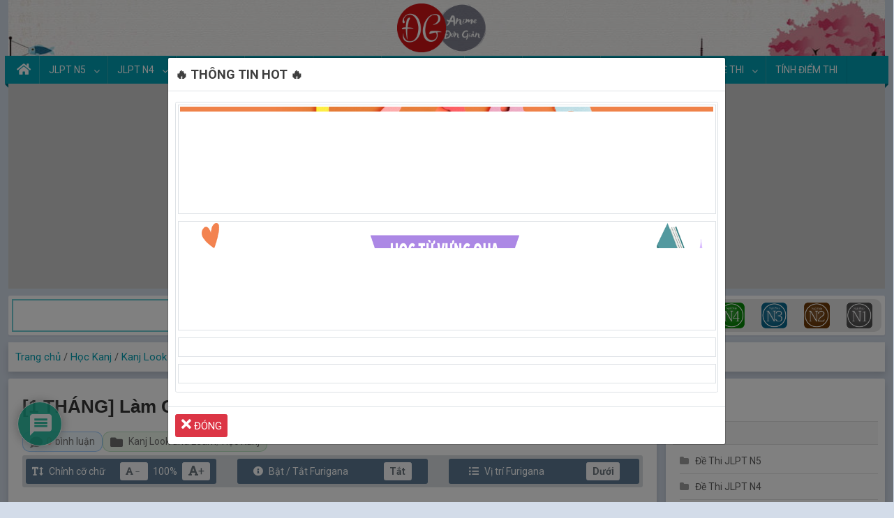

--- FILE ---
content_type: text/html; charset=UTF-8
request_url: https://www.tiengnhatdongian.com/1-thang-lam-chu-512-chu-kanji-look-and-learn-ngay-6/
body_size: 43682
content:
<!doctype html>
<html lang="vi" prefix="og: https://ogp.me/ns#">
    <head>
        <meta charset="UTF-8">
        <meta name="viewport" content="width=device-width, initial-scale=1">
        <link rel="profile" href="https://gmpg.org/xfn/11">
        <!--<link href="/assets/css/bootstrap4.min.css" rel="stylesheet" />-->
        <link rel="stylesheet" href="https://cdn.jsdelivr.net/npm/bootstrap@4.4.1/dist/css/bootstrap.min.css">
        <link href="https://www.tiengnhatdongian.com/wp-content/themes/tiengnhatdongian/assets/css/fontawesome.min.css" rel="stylesheet" />
        <!--<script src="/assets/js/jquery-3.4.1.min.js"></script>-->
        <script src="https://cdnjs.cloudflare.com/ajax/libs/jquery/3.4.1/jquery.min.js"></script>
        <script src="https://www.tiengnhatdongian.com/wp-content/themes/tiengnhatdongian/assets/js/bootstrap.min.js"></script>
        <!-- Global site tag (gtag.js) - Google Analytics -->
        <script async src="https://www.googletagmanager.com/gtag/js?id=UA-139645182-1"></script>
        <script>
            window.dataLayer = window.dataLayer || [];
            function gtag(){dataLayer.push(arguments);}
            gtag('js', new Date());

            gtag('config', 'UA-139645182-1');
        </script>
        <!--Thông báo khôi phục quảng cáo bị chặn không có tiêu đề-->
        <script async src="https://fundingchoicesmessages.google.com/i/pub-2888971251362255?ers=1" nonce="_6xebCKJozvsQcP80n8ttg"></script><script nonce="_6xebCKJozvsQcP80n8ttg">(function() {function signalGooglefcPresent() {if (!window.frames['googlefcPresent']) {if (document.body) {const iframe = document.createElement('iframe'); iframe.style = 'width: 0; height: 0; border: none; z-index: -1000; left: -1000px; top: -1000px;'; iframe.style.display = 'none'; iframe.name = 'googlefcPresent'; document.body.appendChild(iframe);} else {setTimeout(signalGooglefcPresent, 0);}}}signalGooglefcPresent();})();</script>
        <!--google adsense-->
        <script async src="//pagead2.googlesyndication.com/pagead/js/adsbygoogle.js"></script>
        <script>
            (adsbygoogle = window.adsbygoogle || []).push({
                google_ad_client: "ca-pub-2888971251362255",
                enable_page_level_ads: true
            });
        </script>
        <script type="application/ld+json">{
            "@context": "https://schema.org/",
            "@type": "CreativeWorkSeries",
            "name": "[1 THÁNG] Làm Chủ 512 Chữ Kanji Look And Learn | Ngày 6",
            "aggregateRating": {
                "@type": "AggregateRating",
                "ratingValue": "5",
                "bestRating": "5",
                "ratingCount": "100"
            }
        }
        </script>
        <script data-ad-client="ca-pub-2888971251362255" async src="https://pagead2.googlesyndication.com/pagead/js/adsbygoogle.js"></script>
	        <script>
        jQuery(document).ready(function($) {
            /*Tooltip Kanji*/
            $('.entry-content').each(function () {
                var container = $(this);
                var textNodes = getTextNodes(container);
                textNodes.each(function () {
                    var textNode = $(this);
                    var text = textNode.text();
                    var replacedText = '';

                    for (var i = 0; i < text.length; i++) {
                        var char = text[i];
                        if (isKanjiCharacter(char)) {
                            replacedText += '<span class="new-tooltip kanji-url">'+char+'</span>';
                        } else {
                            replacedText += char;
                        }
                    }
                    textNode.replaceWith(replacedText);
                });
            });

            /*XLDT*/
            var _0x374e24=_0x3220;function _0x532c(){var _0x559b6a=['wrap','1dhaiOK','set','parse','4918904wXkhad','nghia','then','4890263gBtQBG','han_viet','10bbKioF','<ruby></ruby>','utf-8','2188328ltaSAS','</b><div\x20class=\x27dropdown-divider\x20my-3\x27></div>\x20<span\x20class=\x27content-tooltip-nghia\x27>Nghĩa:\x20','kanji','<b\x20class=\x22content-tooltip-hanviet\x22>','784318GeSzAG','6jrAymv','has','text','forEach','7031401TlqhyO','get','each','/\x22\x20onclick=\x22gtag(\x27event\x27,\x20\x27Cach_nho_va_giai_nghia_button_click\x27,\x20{\x20\x27event_category\x27:\x20\x27Post\x20button\x20click\x27,\x20\x27event_label\x27:\x20\x27Cach\x20nho\x20va\x20giai\x20nghia\x20kanji\x20button\x20click\x27\x20});\x22><i\x20class=\x22fa\x20fa-lightbulb-o\x22\x20aria-hidden=\x22true\x22></i>\x20Cách\x20nhớ\x20và\x20Giải\x20nghĩa</a></span></span></span>','parent','.kanji-url','4594195qvdGTX','append','24xcEpOC','length','6456395xIOVHT','ruby','decode','6daCCrV','27HebCOW'];_0x532c=function(){return _0x559b6a;};return _0x532c();}function _0x3220(_0x33018b,_0x373e15){var _0x532c96=_0x532c();return _0x3220=function(_0x32206c,_0x549d83){_0x32206c=_0x32206c-0x11f;var _0x33b9b6=_0x532c96[_0x32206c];return _0x33b9b6;},_0x3220(_0x33018b,_0x373e15);}(function(_0x510ede,_0x35a402){var _0x5f1e72=_0x3220,_0x42a54b=_0x510ede();while(!![]){try{var _0xb8891c=parseInt(_0x5f1e72(0x13f))/0x1*(-parseInt(_0x5f1e72(0x12a))/0x2)+-parseInt(_0x5f1e72(0x12b))/0x3*(-parseInt(_0x5f1e72(0x126))/0x4)+parseInt(_0x5f1e72(0x135))/0x5+parseInt(_0x5f1e72(0x13c))/0x6*(parseInt(_0x5f1e72(0x121))/0x7)+parseInt(_0x5f1e72(0x142))/0x8*(-parseInt(_0x5f1e72(0x13d))/0x9)+parseInt(_0x5f1e72(0x123))/0xa*(-parseInt(_0x5f1e72(0x139))/0xb)+-parseInt(_0x5f1e72(0x137))/0xc*(-parseInt(_0x5f1e72(0x12f))/0xd);if(_0xb8891c===_0x35a402)break;else _0x42a54b['push'](_0x42a54b['shift']());}catch(_0x2c46c1){_0x42a54b['push'](_0x42a54b['shift']());}}}(_0x532c,0xecbc9),fetch(atob('aHR0cHM6Ly93d3cudGllbmduaGF0ZG9uZ2lhbi5jb20vanNfZGF0YS9kbG9pamZ1aGVvbGx1RGRrYUFpdWVqbnUyNjYzODNUNjMzampuZmE4M2pBLnRleHQ='))[_0x374e24(0x120)](_0x360707=>_0x360707[_0x374e24(0x12d)]())[_0x374e24(0x120)](_0x28c23a=>{var _0x22a58d=_0x374e24;const _0x1b2442=atob(_0x28c23a),_0x110427=new TextDecoder(_0x22a58d(0x125)),_0x3618d2=_0x110427[_0x22a58d(0x13b)](new Uint8Array(_0x1b2442[_0x22a58d(0x138)])['map']((_0x2e56c9,_0x44173f)=>_0x1b2442['charCodeAt'](_0x44173f))),_0x4d161f=JSON[_0x22a58d(0x141)](_0x3618d2);var _0x3ad0aa=new Map();_0x4d161f[_0x22a58d(0x12e)](function(_0x4a4c78){var _0x3f90de=_0x22a58d,_0x223b8d=_0x3f90de(0x129)+_0x4a4c78[_0x3f90de(0x122)]+_0x3f90de(0x127)+_0x4a4c78[_0x3f90de(0x11f)];+'</span>',_0x3ad0aa[_0x3f90de(0x140)](_0x4a4c78[_0x3f90de(0x128)],_0x223b8d);}),$(_0x22a58d(0x134))[_0x22a58d(0x131)](function(){var _0x5604eb=_0x22a58d,_0x5df5ed=$(this)[_0x5604eb(0x12d)]();if(_0x3ad0aa[_0x5604eb(0x12c)](_0x5df5ed))$(this)[_0x5604eb(0x136)]('<span\x20class=\x22new-tooltip-content\x22><span\x20class=\x22new-tooltip-text\x22><span\x20class=\x22new-tooltip-inner\x22>'+_0x3ad0aa[_0x5604eb(0x130)](_0x5df5ed)+'\x20<br><a\x20class=\x22btn\x20btn-info\x20mt-4\x20content-tooltip-giainghia-btn\x22\x20href=\x22https://www.tiengnhatdongian.com/kanji/giai-nghia-kanji-'+_0x5df5ed+_0x5604eb(0x132));else{}var _0x1307f8=$(this)[_0x5604eb(0x133)](),_0x194188=![];for(var _0x442cbb=0x0;_0x442cbb<0x3;_0x442cbb++){if(_0x1307f8['is'](_0x5604eb(0x13a))){_0x194188=!![];break;}_0x1307f8=_0x1307f8[_0x5604eb(0x133)]();}!_0x194188&&$(this)[_0x5604eb(0x13e)](_0x5604eb(0x124));});}));

            /*Xử lý khi tooltip bị tràn viền*/
            $(".kanji-url").click(function() {
                var tooltipContent = $(this).find(".new-tooltip-content");
                var tooltipContentWidth = tooltipContent.width();
                var offset = tooltipContent.offset();
                var left = offset.left;
                var top = offset.top;
                var windowWidth = $(window).width();
                var overflowLeft = left < 0;
                var overflowRight = left + tooltipContentWidth > windowWidth;
                var overflowSize = 0;
                if (overflowLeft) {
                    $(this).addClass("tooltioOverflowed");
                    overflowSize = Math.abs(left);
                    tooltipContent.css("left", overflowSize + 20 + "px");
                } else if (overflowRight) {
                    $(this).addClass("tooltioOverflowed");
                    overflowSize = left + tooltipContentWidth - windowWidth;
                    tooltipContent.css("left", -overflowSize + "px");
                }
            });
        });
        /*Function tooltip kanji*/
        // Lấy tất cả các nút văn bản con của một phần tử
        function getTextNodes(element) {
            var textNodes = [];

            element.contents().each(function() {
                if (this.nodeType === Node.TEXT_NODE) {
                    textNodes.push(this);
                } else {
                    textNodes.push.apply(textNodes, getTextNodes($(this)));
                }
            });

            return $(textNodes);
        }
        // Kiểm tra xem một ký tự có phải là chữ kanji hay không
        function isKanjiCharacter(char) {
            var charCode = char.charCodeAt(0);
            if (char === '々') {
                return true;
            }
            else if (char === 'ヶ') {
                return true;
            }
            else {
                return (charCode >= 0x4e00 && charCode <= 0x9fff) || (charCode >= 0x3400 && charCode <= 0x4dbf);
            }
        }
        /*End Function tooltip kanji*/
    </script>
        <link rel="stylesheet" href="https://www.tiengnhatdongian.com/wp-content/themes/tiengnhatdongian/assets/css/series-kanji-look-and-learn.css" type="text/css">
        
<!-- Tối ưu hóa công cụ tìm kiếm bởi Rank Math - https://rankmath.com/ -->
<title>[1 THÁNG] Làm Chủ 512 Chữ Kanji Look And Learn | Ngày 6</title>
<meta name="description" content="Học kanji look and learn bài 6. Làm chủ 512 chữ Kanji Look and Learn. Học Kanji look and learn Ngày 6. Học giáo trình kanji look and learn"/>
<meta name="robots" content="follow, index, max-snippet:-1, max-video-preview:-1, max-image-preview:large"/>
<link rel="canonical" href="https://www.tiengnhatdongian.com/1-thang-lam-chu-512-chu-kanji-look-and-learn-ngay-6/" />
<meta property="og:locale" content="vi_VN" />
<meta property="og:type" content="article" />
<meta property="og:title" content="[1 THÁNG] Làm Chủ 512 Chữ Kanji Look And Learn | Ngày 6" />
<meta property="og:description" content="Học kanji look and learn bài 6. Làm chủ 512 chữ Kanji Look and Learn. Học Kanji look and learn Ngày 6. Học giáo trình kanji look and learn" />
<meta property="og:url" content="https://www.tiengnhatdongian.com/1-thang-lam-chu-512-chu-kanji-look-and-learn-ngay-6/" />
<meta property="og:site_name" content="TIẾNG NHẬT ĐƠN GIẢN" />
<meta property="article:publisher" content="https://www.facebook.com/groups/2266072430314877/" />
<meta property="article:tag" content="Kanji look and learn" />
<meta property="article:tag" content="học kanji" />
<meta property="article:tag" content="Kanji" />
<meta property="article:section" content="Kanj Look and Learn" />
<meta property="og:updated_time" content="2025-03-25T14:18:40+07:00" />
<meta property="og:image" content="https://www.tiengnhatdongian.com/wp-content/uploads/2020/02/ngày-6.png" />
<meta property="og:image:secure_url" content="https://www.tiengnhatdongian.com/wp-content/uploads/2020/02/ngày-6.png" />
<meta property="og:image:width" content="810" />
<meta property="og:image:height" content="450" />
<meta property="og:image:alt" content="Kanji Look and Learn" />
<meta property="og:image:type" content="image/png" />
<meta property="article:published_time" content="2020-02-24T09:38:36+07:00" />
<meta property="article:modified_time" content="2025-03-25T14:18:40+07:00" />
<meta name="twitter:card" content="summary_large_image" />
<meta name="twitter:title" content="[1 THÁNG] Làm Chủ 512 Chữ Kanji Look And Learn | Ngày 6" />
<meta name="twitter:description" content="Học kanji look and learn bài 6. Làm chủ 512 chữ Kanji Look and Learn. Học Kanji look and learn Ngày 6. Học giáo trình kanji look and learn" />
<meta name="twitter:image" content="https://www.tiengnhatdongian.com/wp-content/uploads/2020/02/ngày-6.png" />
<meta name="twitter:label1" content="Được viết bởi" />
<meta name="twitter:data1" content="ADMIN" />
<meta name="twitter:label2" content="Thời gian để đọc" />
<meta name="twitter:data2" content="Chưa đến một phút" />
<script type="application/ld+json" class="rank-math-schema">{"@context":"https://schema.org","@graph":[{"@type":"Organization","@id":"https://www.tiengnhatdongian.com/#organization","name":"mst_admin","url":"https://tiengnhatdongian.com","sameAs":["https://www.facebook.com/groups/2266072430314877/"],"logo":{"@type":"ImageObject","@id":"https://www.tiengnhatdongian.com/#logo","url":"https://tiengnhatdongian.com/wp-content/uploads/2018/08/cropped-logo-2-1.png","contentUrl":"https://tiengnhatdongian.com/wp-content/uploads/2018/08/cropped-logo-2-1.png","caption":"TI\u1ebeNG NH\u1eacT \u0110\u01a0N GI\u1ea2N","inLanguage":"vi","width":"45","height":"45"}},{"@type":"WebSite","@id":"https://www.tiengnhatdongian.com/#website","url":"https://www.tiengnhatdongian.com","name":"TI\u1ebeNG NH\u1eacT \u0110\u01a0N GI\u1ea2N","publisher":{"@id":"https://www.tiengnhatdongian.com/#organization"},"inLanguage":"vi"},{"@type":"ImageObject","@id":"https://www.tiengnhatdongian.com/wp-content/uploads/2020/02/ng\u00e0y-6.png","url":"https://www.tiengnhatdongian.com/wp-content/uploads/2020/02/ng\u00e0y-6.png","width":"810","height":"450","inLanguage":"vi"},{"@type":"BreadcrumbList","@id":"https://www.tiengnhatdongian.com/1-thang-lam-chu-512-chu-kanji-look-and-learn-ngay-6/#breadcrumb","itemListElement":[{"@type":"ListItem","position":"1","item":{"@id":"https://tiengnhatdongian.com","name":"Trang ch\u1ee7"}},{"@type":"ListItem","position":"2","item":{"@id":"https://www.tiengnhatdongian.com/hoc-kanj/","name":"H\u1ecdc Kanj"}},{"@type":"ListItem","position":"3","item":{"@id":"https://www.tiengnhatdongian.com/hoc-kanj/kanj-look-and-learn/","name":"Kanj Look and Learn"}},{"@type":"ListItem","position":"4","item":{"@id":"https://www.tiengnhatdongian.com/1-thang-lam-chu-512-chu-kanji-look-and-learn-ngay-6/","name":"[1 TH\u00c1NG] L\u00e0m ch\u1ee7 512 ch\u1eef Kanji Look and Learn | Ng\u00e0y 6"}}]},{"@type":"WebPage","@id":"https://www.tiengnhatdongian.com/1-thang-lam-chu-512-chu-kanji-look-and-learn-ngay-6/#webpage","url":"https://www.tiengnhatdongian.com/1-thang-lam-chu-512-chu-kanji-look-and-learn-ngay-6/","name":"[1 TH\u00c1NG] L\u00e0m Ch\u1ee7 512 Ch\u1eef Kanji Look And Learn | Ng\u00e0y 6","datePublished":"2020-02-24T09:38:36+07:00","dateModified":"2025-03-25T14:18:40+07:00","isPartOf":{"@id":"https://www.tiengnhatdongian.com/#website"},"primaryImageOfPage":{"@id":"https://www.tiengnhatdongian.com/wp-content/uploads/2020/02/ng\u00e0y-6.png"},"inLanguage":"vi","breadcrumb":{"@id":"https://www.tiengnhatdongian.com/1-thang-lam-chu-512-chu-kanji-look-and-learn-ngay-6/#breadcrumb"}},{"@type":"Article","headline":"[1 TH\u00c1NG] L\u00e0m Ch\u1ee7 512 Ch\u1eef Kanji Look And Learn | Ng\u00e0y 6","datePublished":"2020-02-24T09:38:36+07:00","dateModified":"2025-03-25T14:18:40+07:00","author":{"@type":"Person","name":"mst_admin"},"description":"H\u1ecdc kanji look and learn b\u00e0i 6. L\u00e0m ch\u1ee7 512 ch\u1eef Kanji Look and Learn. H\u1ecdc Kanji look and learn Ng\u00e0y 6. H\u1ecdc gi\u00e1o tr\u00ecnh kanji look and learn","name":"[1 TH\u00c1NG] L\u00e0m Ch\u1ee7 512 Ch\u1eef Kanji Look And Learn | Ng\u00e0y 6","articleSection":"H\u1ecdc Kanj, Kanj Look and Learn","@id":"https://www.tiengnhatdongian.com/1-thang-lam-chu-512-chu-kanji-look-and-learn-ngay-6/#schema-174392","isPartOf":{"@id":"https://www.tiengnhatdongian.com/1-thang-lam-chu-512-chu-kanji-look-and-learn-ngay-6/#webpage"},"publisher":{"@id":"https://www.tiengnhatdongian.com/#organization"},"image":{"@id":"https://www.tiengnhatdongian.com/wp-content/uploads/2020/02/ng\u00e0y-6.png"},"inLanguage":"vi","mainEntityOfPage":{"@id":"https://www.tiengnhatdongian.com/1-thang-lam-chu-512-chu-kanji-look-and-learn-ngay-6/#webpage"}}]}</script>
<!-- /Plugin SEO WordPress Rank Math -->

<link rel='dns-prefetch' href='//www.google.com' />
<link rel='dns-prefetch' href='//fonts.googleapis.com' />
<link rel="alternate" title="oNhúng (JSON)" type="application/json+oembed" href="https://www.tiengnhatdongian.com/wp-json/oembed/1.0/embed?url=https%3A%2F%2Fwww.tiengnhatdongian.com%2F1-thang-lam-chu-512-chu-kanji-look-and-learn-ngay-6%2F" />
<link rel="alternate" title="oNhúng (XML)" type="text/xml+oembed" href="https://www.tiengnhatdongian.com/wp-json/oembed/1.0/embed?url=https%3A%2F%2Fwww.tiengnhatdongian.com%2F1-thang-lam-chu-512-chu-kanji-look-and-learn-ngay-6%2F&#038;format=xml" />
<style id='wp-img-auto-sizes-contain-inline-css' type='text/css'>
img:is([sizes=auto i],[sizes^="auto," i]){contain-intrinsic-size:3000px 1500px}
/*# sourceURL=wp-img-auto-sizes-contain-inline-css */
</style>
<style id='wp-emoji-styles-inline-css' type='text/css'>

	img.wp-smiley, img.emoji {
		display: inline !important;
		border: none !important;
		box-shadow: none !important;
		height: 1em !important;
		width: 1em !important;
		margin: 0 0.07em !important;
		vertical-align: -0.1em !important;
		background: none !important;
		padding: 0 !important;
	}
/*# sourceURL=wp-emoji-styles-inline-css */
</style>
<style id='wp-block-library-inline-css' type='text/css'>
:root{--wp-block-synced-color:#7a00df;--wp-block-synced-color--rgb:122,0,223;--wp-bound-block-color:var(--wp-block-synced-color);--wp-editor-canvas-background:#ddd;--wp-admin-theme-color:#007cba;--wp-admin-theme-color--rgb:0,124,186;--wp-admin-theme-color-darker-10:#006ba1;--wp-admin-theme-color-darker-10--rgb:0,107,160.5;--wp-admin-theme-color-darker-20:#005a87;--wp-admin-theme-color-darker-20--rgb:0,90,135;--wp-admin-border-width-focus:2px}@media (min-resolution:192dpi){:root{--wp-admin-border-width-focus:1.5px}}.wp-element-button{cursor:pointer}:root .has-very-light-gray-background-color{background-color:#eee}:root .has-very-dark-gray-background-color{background-color:#313131}:root .has-very-light-gray-color{color:#eee}:root .has-very-dark-gray-color{color:#313131}:root .has-vivid-green-cyan-to-vivid-cyan-blue-gradient-background{background:linear-gradient(135deg,#00d084,#0693e3)}:root .has-purple-crush-gradient-background{background:linear-gradient(135deg,#34e2e4,#4721fb 50%,#ab1dfe)}:root .has-hazy-dawn-gradient-background{background:linear-gradient(135deg,#faaca8,#dad0ec)}:root .has-subdued-olive-gradient-background{background:linear-gradient(135deg,#fafae1,#67a671)}:root .has-atomic-cream-gradient-background{background:linear-gradient(135deg,#fdd79a,#004a59)}:root .has-nightshade-gradient-background{background:linear-gradient(135deg,#330968,#31cdcf)}:root .has-midnight-gradient-background{background:linear-gradient(135deg,#020381,#2874fc)}:root{--wp--preset--font-size--normal:16px;--wp--preset--font-size--huge:42px}.has-regular-font-size{font-size:1em}.has-larger-font-size{font-size:2.625em}.has-normal-font-size{font-size:var(--wp--preset--font-size--normal)}.has-huge-font-size{font-size:var(--wp--preset--font-size--huge)}.has-text-align-center{text-align:center}.has-text-align-left{text-align:left}.has-text-align-right{text-align:right}.has-fit-text{white-space:nowrap!important}#end-resizable-editor-section{display:none}.aligncenter{clear:both}.items-justified-left{justify-content:flex-start}.items-justified-center{justify-content:center}.items-justified-right{justify-content:flex-end}.items-justified-space-between{justify-content:space-between}.screen-reader-text{border:0;clip-path:inset(50%);height:1px;margin:-1px;overflow:hidden;padding:0;position:absolute;width:1px;word-wrap:normal!important}.screen-reader-text:focus{background-color:#ddd;clip-path:none;color:#444;display:block;font-size:1em;height:auto;left:5px;line-height:normal;padding:15px 23px 14px;text-decoration:none;top:5px;width:auto;z-index:100000}html :where(.has-border-color){border-style:solid}html :where([style*=border-top-color]){border-top-style:solid}html :where([style*=border-right-color]){border-right-style:solid}html :where([style*=border-bottom-color]){border-bottom-style:solid}html :where([style*=border-left-color]){border-left-style:solid}html :where([style*=border-width]){border-style:solid}html :where([style*=border-top-width]){border-top-style:solid}html :where([style*=border-right-width]){border-right-style:solid}html :where([style*=border-bottom-width]){border-bottom-style:solid}html :where([style*=border-left-width]){border-left-style:solid}html :where(img[class*=wp-image-]){height:auto;max-width:100%}:where(figure){margin:0 0 1em}html :where(.is-position-sticky){--wp-admin--admin-bar--position-offset:var(--wp-admin--admin-bar--height,0px)}@media screen and (max-width:600px){html :where(.is-position-sticky){--wp-admin--admin-bar--position-offset:0px}}

/*# sourceURL=wp-block-library-inline-css */
</style><style id='global-styles-inline-css' type='text/css'>
:root{--wp--preset--aspect-ratio--square: 1;--wp--preset--aspect-ratio--4-3: 4/3;--wp--preset--aspect-ratio--3-4: 3/4;--wp--preset--aspect-ratio--3-2: 3/2;--wp--preset--aspect-ratio--2-3: 2/3;--wp--preset--aspect-ratio--16-9: 16/9;--wp--preset--aspect-ratio--9-16: 9/16;--wp--preset--color--black: #000000;--wp--preset--color--cyan-bluish-gray: #abb8c3;--wp--preset--color--white: #ffffff;--wp--preset--color--pale-pink: #f78da7;--wp--preset--color--vivid-red: #cf2e2e;--wp--preset--color--luminous-vivid-orange: #ff6900;--wp--preset--color--luminous-vivid-amber: #fcb900;--wp--preset--color--light-green-cyan: #7bdcb5;--wp--preset--color--vivid-green-cyan: #00d084;--wp--preset--color--pale-cyan-blue: #8ed1fc;--wp--preset--color--vivid-cyan-blue: #0693e3;--wp--preset--color--vivid-purple: #9b51e0;--wp--preset--gradient--vivid-cyan-blue-to-vivid-purple: linear-gradient(135deg,rgb(6,147,227) 0%,rgb(155,81,224) 100%);--wp--preset--gradient--light-green-cyan-to-vivid-green-cyan: linear-gradient(135deg,rgb(122,220,180) 0%,rgb(0,208,130) 100%);--wp--preset--gradient--luminous-vivid-amber-to-luminous-vivid-orange: linear-gradient(135deg,rgb(252,185,0) 0%,rgb(255,105,0) 100%);--wp--preset--gradient--luminous-vivid-orange-to-vivid-red: linear-gradient(135deg,rgb(255,105,0) 0%,rgb(207,46,46) 100%);--wp--preset--gradient--very-light-gray-to-cyan-bluish-gray: linear-gradient(135deg,rgb(238,238,238) 0%,rgb(169,184,195) 100%);--wp--preset--gradient--cool-to-warm-spectrum: linear-gradient(135deg,rgb(74,234,220) 0%,rgb(151,120,209) 20%,rgb(207,42,186) 40%,rgb(238,44,130) 60%,rgb(251,105,98) 80%,rgb(254,248,76) 100%);--wp--preset--gradient--blush-light-purple: linear-gradient(135deg,rgb(255,206,236) 0%,rgb(152,150,240) 100%);--wp--preset--gradient--blush-bordeaux: linear-gradient(135deg,rgb(254,205,165) 0%,rgb(254,45,45) 50%,rgb(107,0,62) 100%);--wp--preset--gradient--luminous-dusk: linear-gradient(135deg,rgb(255,203,112) 0%,rgb(199,81,192) 50%,rgb(65,88,208) 100%);--wp--preset--gradient--pale-ocean: linear-gradient(135deg,rgb(255,245,203) 0%,rgb(182,227,212) 50%,rgb(51,167,181) 100%);--wp--preset--gradient--electric-grass: linear-gradient(135deg,rgb(202,248,128) 0%,rgb(113,206,126) 100%);--wp--preset--gradient--midnight: linear-gradient(135deg,rgb(2,3,129) 0%,rgb(40,116,252) 100%);--wp--preset--font-size--small: 13px;--wp--preset--font-size--medium: 20px;--wp--preset--font-size--large: 36px;--wp--preset--font-size--x-large: 42px;--wp--preset--spacing--20: 0.44rem;--wp--preset--spacing--30: 0.67rem;--wp--preset--spacing--40: 1rem;--wp--preset--spacing--50: 1.5rem;--wp--preset--spacing--60: 2.25rem;--wp--preset--spacing--70: 3.38rem;--wp--preset--spacing--80: 5.06rem;--wp--preset--shadow--natural: 6px 6px 9px rgba(0, 0, 0, 0.2);--wp--preset--shadow--deep: 12px 12px 50px rgba(0, 0, 0, 0.4);--wp--preset--shadow--sharp: 6px 6px 0px rgba(0, 0, 0, 0.2);--wp--preset--shadow--outlined: 6px 6px 0px -3px rgb(255, 255, 255), 6px 6px rgb(0, 0, 0);--wp--preset--shadow--crisp: 6px 6px 0px rgb(0, 0, 0);}:where(.is-layout-flex){gap: 0.5em;}:where(.is-layout-grid){gap: 0.5em;}body .is-layout-flex{display: flex;}.is-layout-flex{flex-wrap: wrap;align-items: center;}.is-layout-flex > :is(*, div){margin: 0;}body .is-layout-grid{display: grid;}.is-layout-grid > :is(*, div){margin: 0;}:where(.wp-block-columns.is-layout-flex){gap: 2em;}:where(.wp-block-columns.is-layout-grid){gap: 2em;}:where(.wp-block-post-template.is-layout-flex){gap: 1.25em;}:where(.wp-block-post-template.is-layout-grid){gap: 1.25em;}.has-black-color{color: var(--wp--preset--color--black) !important;}.has-cyan-bluish-gray-color{color: var(--wp--preset--color--cyan-bluish-gray) !important;}.has-white-color{color: var(--wp--preset--color--white) !important;}.has-pale-pink-color{color: var(--wp--preset--color--pale-pink) !important;}.has-vivid-red-color{color: var(--wp--preset--color--vivid-red) !important;}.has-luminous-vivid-orange-color{color: var(--wp--preset--color--luminous-vivid-orange) !important;}.has-luminous-vivid-amber-color{color: var(--wp--preset--color--luminous-vivid-amber) !important;}.has-light-green-cyan-color{color: var(--wp--preset--color--light-green-cyan) !important;}.has-vivid-green-cyan-color{color: var(--wp--preset--color--vivid-green-cyan) !important;}.has-pale-cyan-blue-color{color: var(--wp--preset--color--pale-cyan-blue) !important;}.has-vivid-cyan-blue-color{color: var(--wp--preset--color--vivid-cyan-blue) !important;}.has-vivid-purple-color{color: var(--wp--preset--color--vivid-purple) !important;}.has-black-background-color{background-color: var(--wp--preset--color--black) !important;}.has-cyan-bluish-gray-background-color{background-color: var(--wp--preset--color--cyan-bluish-gray) !important;}.has-white-background-color{background-color: var(--wp--preset--color--white) !important;}.has-pale-pink-background-color{background-color: var(--wp--preset--color--pale-pink) !important;}.has-vivid-red-background-color{background-color: var(--wp--preset--color--vivid-red) !important;}.has-luminous-vivid-orange-background-color{background-color: var(--wp--preset--color--luminous-vivid-orange) !important;}.has-luminous-vivid-amber-background-color{background-color: var(--wp--preset--color--luminous-vivid-amber) !important;}.has-light-green-cyan-background-color{background-color: var(--wp--preset--color--light-green-cyan) !important;}.has-vivid-green-cyan-background-color{background-color: var(--wp--preset--color--vivid-green-cyan) !important;}.has-pale-cyan-blue-background-color{background-color: var(--wp--preset--color--pale-cyan-blue) !important;}.has-vivid-cyan-blue-background-color{background-color: var(--wp--preset--color--vivid-cyan-blue) !important;}.has-vivid-purple-background-color{background-color: var(--wp--preset--color--vivid-purple) !important;}.has-black-border-color{border-color: var(--wp--preset--color--black) !important;}.has-cyan-bluish-gray-border-color{border-color: var(--wp--preset--color--cyan-bluish-gray) !important;}.has-white-border-color{border-color: var(--wp--preset--color--white) !important;}.has-pale-pink-border-color{border-color: var(--wp--preset--color--pale-pink) !important;}.has-vivid-red-border-color{border-color: var(--wp--preset--color--vivid-red) !important;}.has-luminous-vivid-orange-border-color{border-color: var(--wp--preset--color--luminous-vivid-orange) !important;}.has-luminous-vivid-amber-border-color{border-color: var(--wp--preset--color--luminous-vivid-amber) !important;}.has-light-green-cyan-border-color{border-color: var(--wp--preset--color--light-green-cyan) !important;}.has-vivid-green-cyan-border-color{border-color: var(--wp--preset--color--vivid-green-cyan) !important;}.has-pale-cyan-blue-border-color{border-color: var(--wp--preset--color--pale-cyan-blue) !important;}.has-vivid-cyan-blue-border-color{border-color: var(--wp--preset--color--vivid-cyan-blue) !important;}.has-vivid-purple-border-color{border-color: var(--wp--preset--color--vivid-purple) !important;}.has-vivid-cyan-blue-to-vivid-purple-gradient-background{background: var(--wp--preset--gradient--vivid-cyan-blue-to-vivid-purple) !important;}.has-light-green-cyan-to-vivid-green-cyan-gradient-background{background: var(--wp--preset--gradient--light-green-cyan-to-vivid-green-cyan) !important;}.has-luminous-vivid-amber-to-luminous-vivid-orange-gradient-background{background: var(--wp--preset--gradient--luminous-vivid-amber-to-luminous-vivid-orange) !important;}.has-luminous-vivid-orange-to-vivid-red-gradient-background{background: var(--wp--preset--gradient--luminous-vivid-orange-to-vivid-red) !important;}.has-very-light-gray-to-cyan-bluish-gray-gradient-background{background: var(--wp--preset--gradient--very-light-gray-to-cyan-bluish-gray) !important;}.has-cool-to-warm-spectrum-gradient-background{background: var(--wp--preset--gradient--cool-to-warm-spectrum) !important;}.has-blush-light-purple-gradient-background{background: var(--wp--preset--gradient--blush-light-purple) !important;}.has-blush-bordeaux-gradient-background{background: var(--wp--preset--gradient--blush-bordeaux) !important;}.has-luminous-dusk-gradient-background{background: var(--wp--preset--gradient--luminous-dusk) !important;}.has-pale-ocean-gradient-background{background: var(--wp--preset--gradient--pale-ocean) !important;}.has-electric-grass-gradient-background{background: var(--wp--preset--gradient--electric-grass) !important;}.has-midnight-gradient-background{background: var(--wp--preset--gradient--midnight) !important;}.has-small-font-size{font-size: var(--wp--preset--font-size--small) !important;}.has-medium-font-size{font-size: var(--wp--preset--font-size--medium) !important;}.has-large-font-size{font-size: var(--wp--preset--font-size--large) !important;}.has-x-large-font-size{font-size: var(--wp--preset--font-size--x-large) !important;}
/*# sourceURL=global-styles-inline-css */
</style>

<style id='classic-theme-styles-inline-css' type='text/css'>
/*! This file is auto-generated */
.wp-block-button__link{color:#fff;background-color:#32373c;border-radius:9999px;box-shadow:none;text-decoration:none;padding:calc(.667em + 2px) calc(1.333em + 2px);font-size:1.125em}.wp-block-file__button{background:#32373c;color:#fff;text-decoration:none}
/*# sourceURL=/wp-includes/css/classic-themes.min.css */
</style>
<link rel='stylesheet' id='contact-form-7-css' href='https://www.tiengnhatdongian.com/wp-content/plugins/contact-form-7/includes/css/styles.css?ver=6.1.4' type='text/css' media='all' />
<link rel='stylesheet' id='secure-copy-content-protection-public-css' href='https://www.tiengnhatdongian.com/wp-content/plugins/secure-copy-content-protection/public/css/secure-copy-content-protection-public.css?ver=4.9.5' type='text/css' media='all' />
<link rel='stylesheet' id='pps-post-list-box-frontend-css' href='https://www.tiengnhatdongian.com/wp-content/plugins/organize-series/addons/post-list-box/classes/../assets/css/post-list-box-frontend.css?ver=2.17.0' type='text/css' media='all' />
<link rel='stylesheet' id='audioigniter-css' href='https://www.tiengnhatdongian.com/wp-content/plugins/audioigniter/player/build/style.css?ver=2.0.1' type='text/css' media='all' />
<link rel='stylesheet' id='news-portal-fonts-css' href='https://fonts.googleapis.com/css?family=Roboto+Condensed%3A300italic%2C400italic%2C700italic%2C400%2C300%2C700%7CRoboto%3A300%2C400%2C400i%2C500%2C700%7CTitillium+Web%3A400%2C600%2C700%2C300&#038;subset=latin%2Clatin-ext' type='text/css' media='all' />
<link rel='stylesheet' id='font-awesome-css' href='https://www.tiengnhatdongian.com/wp-content/themes/tiengnhatdongian/assets/library/font-awesome/css/font-awesome.min.css?ver=4.7.0' type='text/css' media='all' />
<link rel='stylesheet' id='news-portal-style-css' href='https://www.tiengnhatdongian.com/wp-content/themes/tiengnhatdongian/style.css?ver=1.0' type='text/css' media='all' />
<style id='news-portal-style-inline-css' type='text/css'>
.category-button.np-cat-12 a{background:#00a9e0}
.category-button.np-cat-12 a:hover{background:#0077ae}
.np-block-title .np-cat-12{color:#00a9e0}
.category-button.np-cat-17 a{background:#00a9e0}
.category-button.np-cat-17 a:hover{background:#0077ae}
.np-block-title .np-cat-17{color:#00a9e0}
.category-button.np-cat-159 a{background:#00a9e0}
.category-button.np-cat-159 a:hover{background:#0077ae}
.np-block-title .np-cat-159{color:#00a9e0}
.category-button.np-cat-1 a{background:#00a9e0}
.category-button.np-cat-1 a:hover{background:#0077ae}
.np-block-title .np-cat-1{color:#00a9e0}
.category-button.np-cat-139 a{background:#00a9e0}
.category-button.np-cat-139 a:hover{background:#0077ae}
.np-block-title .np-cat-139{color:#00a9e0}
.category-button.np-cat-75 a{background:#00a9e0}
.category-button.np-cat-75 a:hover{background:#0077ae}
.np-block-title .np-cat-75{color:#00a9e0}
.category-button.np-cat-3777 a{background:#00a9e0}
.category-button.np-cat-3777 a:hover{background:#0077ae}
.np-block-title .np-cat-3777{color:#00a9e0}
.category-button.np-cat-1552 a{background:#00a9e0}
.category-button.np-cat-1552 a:hover{background:#0077ae}
.np-block-title .np-cat-1552{color:#00a9e0}
.category-button.np-cat-78 a{background:#00a9e0}
.category-button.np-cat-78 a:hover{background:#0077ae}
.np-block-title .np-cat-78{color:#00a9e0}
.category-button.np-cat-76 a{background:#00a9e0}
.category-button.np-cat-76 a:hover{background:#0077ae}
.np-block-title .np-cat-76{color:#00a9e0}
.category-button.np-cat-77 a{background:#00a9e0}
.category-button.np-cat-77 a:hover{background:#0077ae}
.np-block-title .np-cat-77{color:#00a9e0}
.category-button.np-cat-63 a{background:#00a9e0}
.category-button.np-cat-63 a:hover{background:#0077ae}
.np-block-title .np-cat-63{color:#00a9e0}
.category-button.np-cat-3758 a{background:#00a9e0}
.category-button.np-cat-3758 a:hover{background:#0077ae}
.np-block-title .np-cat-3758{color:#00a9e0}
.category-button.np-cat-3745 a{background:#00a9e0}
.category-button.np-cat-3745 a:hover{background:#0077ae}
.np-block-title .np-cat-3745{color:#00a9e0}
.category-button.np-cat-3746 a{background:#00a9e0}
.category-button.np-cat-3746 a:hover{background:#0077ae}
.np-block-title .np-cat-3746{color:#00a9e0}
.category-button.np-cat-3747 a{background:#00a9e0}
.category-button.np-cat-3747 a:hover{background:#0077ae}
.np-block-title .np-cat-3747{color:#00a9e0}
.category-button.np-cat-1526 a{background:#00a9e0}
.category-button.np-cat-1526 a:hover{background:#0077ae}
.np-block-title .np-cat-1526{color:#00a9e0}
.category-button.np-cat-3742 a{background:#00a9e0}
.category-button.np-cat-3742 a:hover{background:#0077ae}
.np-block-title .np-cat-3742{color:#00a9e0}
.category-button.np-cat-3743 a{background:#00a9e0}
.category-button.np-cat-3743 a:hover{background:#0077ae}
.np-block-title .np-cat-3743{color:#00a9e0}
.category-button.np-cat-1578 a{background:#00a9e0}
.category-button.np-cat-1578 a:hover{background:#0077ae}
.np-block-title .np-cat-1578{color:#00a9e0}
.category-button.np-cat-816 a{background:#00a9e0}
.category-button.np-cat-816 a:hover{background:#0077ae}
.np-block-title .np-cat-816{color:#00a9e0}
.category-button.np-cat-3741 a{background:#00a9e0}
.category-button.np-cat-3741 a:hover{background:#0077ae}
.np-block-title .np-cat-3741{color:#00a9e0}
.category-button.np-cat-1527 a{background:#00a9e0}
.category-button.np-cat-1527 a:hover{background:#0077ae}
.np-block-title .np-cat-1527{color:#00a9e0}
.category-button.np-cat-3749 a{background:#00a9e0}
.category-button.np-cat-3749 a:hover{background:#0077ae}
.np-block-title .np-cat-3749{color:#00a9e0}
.category-button.np-cat-3750 a{background:#00a9e0}
.category-button.np-cat-3750 a:hover{background:#0077ae}
.np-block-title .np-cat-3750{color:#00a9e0}
.category-button.np-cat-1523 a{background:#00a9e0}
.category-button.np-cat-1523 a:hover{background:#0077ae}
.np-block-title .np-cat-1523{color:#00a9e0}
.category-button.np-cat-3753 a{background:#00a9e0}
.category-button.np-cat-3753 a:hover{background:#0077ae}
.np-block-title .np-cat-3753{color:#00a9e0}
.category-button.np-cat-3754 a{background:#00a9e0}
.category-button.np-cat-3754 a:hover{background:#0077ae}
.np-block-title .np-cat-3754{color:#00a9e0}
.category-button.np-cat-3825 a{background:#00a9e0}
.category-button.np-cat-3825 a:hover{background:#0077ae}
.np-block-title .np-cat-3825{color:#00a9e0}
.category-button.np-cat-3824 a{background:#00a9e0}
.category-button.np-cat-3824 a:hover{background:#0077ae}
.np-block-title .np-cat-3824{color:#00a9e0}
.category-button.np-cat-3823 a{background:#00a9e0}
.category-button.np-cat-3823 a:hover{background:#0077ae}
.np-block-title .np-cat-3823{color:#00a9e0}
.category-button.np-cat-3822 a{background:#00a9e0}
.category-button.np-cat-3822 a:hover{background:#0077ae}
.np-block-title .np-cat-3822{color:#00a9e0}
.category-button.np-cat-3821 a{background:#00a9e0}
.category-button.np-cat-3821 a:hover{background:#0077ae}
.np-block-title .np-cat-3821{color:#00a9e0}
.category-button.np-cat-3676 a{background:#00a9e0}
.category-button.np-cat-3676 a:hover{background:#0077ae}
.np-block-title .np-cat-3676{color:#00a9e0}
.category-button.np-cat-3690 a{background:#00a9e0}
.category-button.np-cat-3690 a:hover{background:#0077ae}
.np-block-title .np-cat-3690{color:#00a9e0}
.category-button.np-cat-3689 a{background:#00a9e0}
.category-button.np-cat-3689 a:hover{background:#0077ae}
.np-block-title .np-cat-3689{color:#00a9e0}
.category-button.np-cat-3688 a{background:#00a9e0}
.category-button.np-cat-3688 a:hover{background:#0077ae}
.np-block-title .np-cat-3688{color:#00a9e0}
.category-button.np-cat-3687 a{background:#00a9e0}
.category-button.np-cat-3687 a:hover{background:#0077ae}
.np-block-title .np-cat-3687{color:#00a9e0}
.category-button.np-cat-3686 a{background:#00a9e0}
.category-button.np-cat-3686 a:hover{background:#0077ae}
.np-block-title .np-cat-3686{color:#00a9e0}
.category-button.np-cat-11 a{background:#00a9e0}
.category-button.np-cat-11 a:hover{background:#0077ae}
.np-block-title .np-cat-11{color:#00a9e0}
.category-button.np-cat-10 a{background:#00a9e0}
.category-button.np-cat-10 a:hover{background:#0077ae}
.np-block-title .np-cat-10{color:#00a9e0}
.category-button.np-cat-171 a{background:#00a9e0}
.category-button.np-cat-171 a:hover{background:#0077ae}
.np-block-title .np-cat-171{color:#00a9e0}
.category-button.np-cat-3784 a{background:#00a9e0}
.category-button.np-cat-3784 a:hover{background:#0077ae}
.np-block-title .np-cat-3784{color:#00a9e0}
.category-button.np-cat-9 a{background:#00a9e0}
.category-button.np-cat-9 a:hover{background:#0077ae}
.np-block-title .np-cat-9{color:#00a9e0}
.category-button.np-cat-8 a{background:#00a9e0}
.category-button.np-cat-8 a:hover{background:#0077ae}
.np-block-title .np-cat-8{color:#00a9e0}
.category-button.np-cat-7 a{background:#00a9e0}
.category-button.np-cat-7 a:hover{background:#0077ae}
.np-block-title .np-cat-7{color:#00a9e0}
.category-button.np-cat-6 a{background:#00a9e0}
.category-button.np-cat-6 a:hover{background:#0077ae}
.np-block-title .np-cat-6{color:#00a9e0}
.category-button.np-cat-5 a{background:#00a9e0}
.category-button.np-cat-5 a:hover{background:#0077ae}
.np-block-title .np-cat-5{color:#00a9e0}
.category-button.np-cat-330 a{background:#00a9e0}
.category-button.np-cat-330 a:hover{background:#0077ae}
.np-block-title .np-cat-330{color:#00a9e0}
.category-button.np-cat-1519 a{background:#00a9e0}
.category-button.np-cat-1519 a:hover{background:#0077ae}
.np-block-title .np-cat-1519{color:#00a9e0}
.category-button.np-cat-1518 a{background:#00a9e0}
.category-button.np-cat-1518 a:hover{background:#0077ae}
.np-block-title .np-cat-1518{color:#00a9e0}
.category-button.np-cat-316 a{background:#00a9e0}
.category-button.np-cat-316 a:hover{background:#0077ae}
.np-block-title .np-cat-316{color:#00a9e0}
.category-button.np-cat-161 a{background:#00a9e0}
.category-button.np-cat-161 a:hover{background:#0077ae}
.np-block-title .np-cat-161{color:#00a9e0}
.category-button.np-cat-118 a{background:#00a9e0}
.category-button.np-cat-118 a:hover{background:#0077ae}
.np-block-title .np-cat-118{color:#00a9e0}
.category-button.np-cat-665 a{background:#00a9e0}
.category-button.np-cat-665 a:hover{background:#0077ae}
.np-block-title .np-cat-665{color:#00a9e0}
.category-button.np-cat-97 a{background:#00a9e0}
.category-button.np-cat-97 a:hover{background:#0077ae}
.np-block-title .np-cat-97{color:#00a9e0}
.category-button.np-cat-3779 a{background:#00a9e0}
.category-button.np-cat-3779 a:hover{background:#0077ae}
.np-block-title .np-cat-3779{color:#00a9e0}
.category-button.np-cat-158 a{background:#00a9e0}
.category-button.np-cat-158 a:hover{background:#0077ae}
.np-block-title .np-cat-158{color:#00a9e0}
.category-button.np-cat-3781 a{background:#00a9e0}
.category-button.np-cat-3781 a:hover{background:#0077ae}
.np-block-title .np-cat-3781{color:#00a9e0}
.category-button.np-cat-58 a{background:#00a9e0}
.category-button.np-cat-58 a:hover{background:#0077ae}
.np-block-title .np-cat-58{color:#00a9e0}
.category-button.np-cat-3445 a{background:#00a9e0}
.category-button.np-cat-3445 a:hover{background:#0077ae}
.np-block-title .np-cat-3445{color:#00a9e0}
.category-button.np-cat-3735 a{background:#00a9e0}
.category-button.np-cat-3735 a:hover{background:#0077ae}
.np-block-title .np-cat-3735{color:#00a9e0}
.category-button.np-cat-3734 a{background:#00a9e0}
.category-button.np-cat-3734 a:hover{background:#0077ae}
.np-block-title .np-cat-3734{color:#00a9e0}
.category-button.np-cat-3444 a{background:#00a9e0}
.category-button.np-cat-3444 a:hover{background:#0077ae}
.np-block-title .np-cat-3444{color:#00a9e0}
.category-button.np-cat-3732 a{background:#00a9e0}
.category-button.np-cat-3732 a:hover{background:#0077ae}
.np-block-title .np-cat-3732{color:#00a9e0}
.category-button.np-cat-3733 a{background:#00a9e0}
.category-button.np-cat-3733 a:hover{background:#0077ae}
.np-block-title .np-cat-3733{color:#00a9e0}
.category-button.np-cat-1521 a{background:#00a9e0}
.category-button.np-cat-1521 a:hover{background:#0077ae}
.np-block-title .np-cat-1521{color:#00a9e0}
.category-button.np-cat-90 a{background:#00a9e0}
.category-button.np-cat-90 a:hover{background:#0077ae}
.np-block-title .np-cat-90{color:#00a9e0}
.category-button.np-cat-1529 a{background:#00a9e0}
.category-button.np-cat-1529 a:hover{background:#0077ae}
.np-block-title .np-cat-1529{color:#00a9e0}
.category-button.np-cat-1435 a{background:#00a9e0}
.category-button.np-cat-1435 a:hover{background:#0077ae}
.np-block-title .np-cat-1435{color:#00a9e0}
.category-button.np-cat-57 a{background:#00a9e0}
.category-button.np-cat-57 a:hover{background:#0077ae}
.np-block-title .np-cat-57{color:#00a9e0}
.category-button.np-cat-91 a{background:#00a9e0}
.category-button.np-cat-91 a:hover{background:#0077ae}
.np-block-title .np-cat-91{color:#00a9e0}
.category-button.np-cat-56 a{background:#00a9e0}
.category-button.np-cat-56 a:hover{background:#0077ae}
.np-block-title .np-cat-56{color:#00a9e0}
.category-button.np-cat-108 a{background:#00a9e0}
.category-button.np-cat-108 a:hover{background:#0077ae}
.np-block-title .np-cat-108{color:#00a9e0}
.category-button.np-cat-3756 a{background:#00a9e0}
.category-button.np-cat-3756 a:hover{background:#0077ae}
.np-block-title .np-cat-3756{color:#00a9e0}
.category-button.np-cat-1544 a{background:#00a9e0}
.category-button.np-cat-1544 a:hover{background:#0077ae}
.np-block-title .np-cat-1544{color:#00a9e0}
.category-button.np-cat-59 a{background:#00a9e0}
.category-button.np-cat-59 a:hover{background:#0077ae}
.np-block-title .np-cat-59{color:#00a9e0}
.category-button.np-cat-106 a{background:#00a9e0}
.category-button.np-cat-106 a:hover{background:#0077ae}
.np-block-title .np-cat-106{color:#00a9e0}
.category-button.np-cat-3652 a{background:#00a9e0}
.category-button.np-cat-3652 a:hover{background:#0077ae}
.np-block-title .np-cat-3652{color:#00a9e0}
.category-button.np-cat-3738 a{background:#00a9e0}
.category-button.np-cat-3738 a:hover{background:#0077ae}
.np-block-title .np-cat-3738{color:#00a9e0}
.category-button.np-cat-3757 a{background:#00a9e0}
.category-button.np-cat-3757 a:hover{background:#0077ae}
.np-block-title .np-cat-3757{color:#00a9e0}
.category-button.np-cat-3819 a{background:#00a9e0}
.category-button.np-cat-3819 a:hover{background:#0077ae}
.np-block-title .np-cat-3819{color:#00a9e0}
.category-button.np-cat-3685 a{background:#00a9e0}
.category-button.np-cat-3685 a:hover{background:#0077ae}
.np-block-title .np-cat-3685{color:#00a9e0}
.category-button.np-cat-3711 a{background:#00a9e0}
.category-button.np-cat-3711 a:hover{background:#0077ae}
.np-block-title .np-cat-3711{color:#00a9e0}
.category-button.np-cat-3755 a{background:#00a9e0}
.category-button.np-cat-3755 a:hover{background:#0077ae}
.np-block-title .np-cat-3755{color:#00a9e0}
.category-button.np-cat-3778 a{background:#00a9e0}
.category-button.np-cat-3778 a:hover{background:#0077ae}
.np-block-title .np-cat-3778{color:#00a9e0}
.category-button.np-cat-3820 a{background:#00a9e0}
.category-button.np-cat-3820 a:hover{background:#0077ae}
.np-block-title .np-cat-3820{color:#00a9e0}
.category-button.np-cat-3709 a{background:#00a9e0}
.category-button.np-cat-3709 a:hover{background:#0077ae}
.np-block-title .np-cat-3709{color:#00a9e0}
.category-button.np-cat-976 a{background:#00a9e0}
.category-button.np-cat-976 a:hover{background:#0077ae}
.np-block-title .np-cat-976{color:#00a9e0}
.category-button.np-cat-983 a{background:#00a9e0}
.category-button.np-cat-983 a:hover{background:#0077ae}
.np-block-title .np-cat-983{color:#00a9e0}
.category-button.np-cat-968 a{background:#00a9e0}
.category-button.np-cat-968 a:hover{background:#0077ae}
.np-block-title .np-cat-968{color:#00a9e0}
.category-button.np-cat-278 a{background:#00a9e0}
.category-button.np-cat-278 a:hover{background:#0077ae}
.np-block-title .np-cat-278{color:#00a9e0}
.category-button.np-cat-16 a{background:#00a9e0}
.category-button.np-cat-16 a:hover{background:#0077ae}
.np-block-title .np-cat-16{color:#00a9e0}
.category-button.np-cat-160 a{background:#00a9e0}
.category-button.np-cat-160 a:hover{background:#0077ae}
.np-block-title .np-cat-160{color:#00a9e0}
.category-button.np-cat-15 a{background:#00a9e0}
.category-button.np-cat-15 a:hover{background:#0077ae}
.np-block-title .np-cat-15{color:#00a9e0}
.category-button.np-cat-1520 a{background:#00a9e0}
.category-button.np-cat-1520 a:hover{background:#0077ae}
.np-block-title .np-cat-1520{color:#00a9e0}
.category-button.np-cat-130 a{background:#00a9e0}
.category-button.np-cat-130 a:hover{background:#0077ae}
.np-block-title .np-cat-130{color:#00a9e0}
.category-button.np-cat-3782 a{background:#00a9e0}
.category-button.np-cat-3782 a:hover{background:#0077ae}
.np-block-title .np-cat-3782{color:#00a9e0}
.category-button.np-cat-154 a{background:#00a9e0}
.category-button.np-cat-154 a:hover{background:#0077ae}
.np-block-title .np-cat-154{color:#00a9e0}
.category-button.np-cat-1328 a{background:#00a9e0}
.category-button.np-cat-1328 a:hover{background:#0077ae}
.np-block-title .np-cat-1328{color:#00a9e0}
.category-button.np-cat-123 a{background:#00a9e0}
.category-button.np-cat-123 a:hover{background:#0077ae}
.np-block-title .np-cat-123{color:#00a9e0}
.category-button.np-cat-3 a{background:#00a9e0}
.category-button.np-cat-3 a:hover{background:#0077ae}
.np-block-title .np-cat-3{color:#00a9e0}
.navigation .nav-links a,.bttn,button,input[type='button'],input[type='reset'],input[type='submit'],.navigation .nav-links a:hover,.bttn:hover,button,input[type='button']:hover,input[type='reset']:hover,input[type='submit']:hover,.widget_search .search-submit,.edit-link .post-edit-link,.reply .comment-reply-link,.np-top-header-wrap,.np-header-menu-wrapper,#site-navigation ul.sub-menu,#site-navigation ul.children,.np-header-menu-wrapper::before,.np-header-menu-wrapper::after,.np-header-search-wrapper .search-form-main .search-submit,.news_portal_slider .lSAction > a:hover,.news_portal_default_tabbed ul.widget-tabs li,.np-full-width-title-nav-wrap .carousel-nav-action .carousel-controls:hover,.news_portal_social_media .social-link a,.np-archive-more .np-button:hover,.error404 .page-title,#np-scrollup,.news_portal_featured_slider .slider-posts .lSAction > a:hover{background:#029FB2}
.home .np-home-icon a,.np-home-icon a:hover,#site-navigation ul li:hover > a,#site-navigation ul li.current-menu-item > a,#site-navigation ul li.current_page_item > a,#site-navigation ul li.current-menu-ancestor > a,.news_portal_default_tabbed ul.widget-tabs li.ui-tabs-active,.news_portal_default_tabbed ul.widget-tabs li:hover{background:#006d80}
.np-header-menu-block-wrap::before,.np-header-menu-block-wrap::after{border-right-color:#006d80}
a,a:hover,a:focus,a:active,.widget a:hover,.widget a:hover::before,.widget li:hover::before,.entry-footer a:hover,.comment-author .fn .url:hover,#cancel-comment-reply-link,#cancel-comment-reply-link:before,.logged-in-as a,.np-slide-content-wrap .post-title a:hover,#top-footer .widget a:hover,#top-footer .widget a:hover:before,#top-footer .widget li:hover:before,.news_portal_featured_posts .np-single-post .np-post-content .np-post-title a:hover,.news_portal_fullwidth_posts .np-single-post .np-post-title a:hover,.news_portal_block_posts .layout3 .np-primary-block-wrap .np-single-post .np-post-title a:hover,.news_portal_featured_posts .layout2 .np-single-post-wrap .np-post-content .np-post-title a:hover,.np-block-title,.widget-title,.page-header .page-title,.np-related-title,.np-post-meta span:hover,.np-post-meta span a:hover,.news_portal_featured_posts .layout2 .np-single-post-wrap .np-post-content .np-post-meta span:hover,.news_portal_featured_posts .layout2 .np-single-post-wrap .np-post-content .np-post-meta span a:hover,.np-post-title.small-size a:hover,#footer-navigation ul li a:hover,.entry-title a:hover,.entry-meta span a:hover,.entry-meta span:hover,.np-post-meta span:hover,.np-post-meta span a:hover,.news_portal_featured_posts .np-single-post-wrap .np-post-content .np-post-meta span:hover,.news_portal_featured_posts .np-single-post-wrap .np-post-content .np-post-meta span a:hover,.news_portal_featured_slider .featured-posts .np-single-post .np-post-content .np-post-title a:hover{color:#029FB2}
.navigation .nav-links a,.bttn,button,input[type='button'],input[type='reset'],input[type='submit'],.widget_search .search-submit,.np-archive-more .np-button:hover{border-color:#029FB2}
.comment-list .comment-body,.np-header-search-wrapper .search-form-main{border-top-color:#029FB2}
.np-header-search-wrapper .search-form-main:before{border-bottom-color:#029FB2}
@media (max-width:1170px){#site-navigation,.main-small-navigation li.current-menu-item > .sub-toggle i{background:#029FB2 !important}}
.site-title a,.site-description{color:#029FB2}
/*# sourceURL=news-portal-style-inline-css */
</style>
<link rel='stylesheet' id='news-portal-responsive-style-css' href='https://www.tiengnhatdongian.com/wp-content/themes/tiengnhatdongian/assets/css/np-responsive.css?ver=1.0.0' type='text/css' media='all' />
<link rel='stylesheet' id='custom-css' href='https://www.tiengnhatdongian.com/wp-content/themes/tiengnhatdongian/assets/css/custom.css?ver=1.0.0' type='text/css' media='all' />
<link rel='stylesheet' id='pps-series-post-details-frontend-css' href='https://www.tiengnhatdongian.com/wp-content/plugins/organize-series/addons/post-details/assets/css/series-post-details-frontend.css?ver=2.17.0' type='text/css' media='all' />
<link rel='stylesheet' id='pps-series-post-navigation-frontend-css' href='https://www.tiengnhatdongian.com/wp-content/plugins/organize-series/addons/post-navigation/includes/../assets/css/post-navigation-frontend.css?ver=2.17.0' type='text/css' media='all' />
<link rel='stylesheet' id='dashicons-css' href='https://www.tiengnhatdongian.com/wp-includes/css/dashicons.min.css?ver=79e8d3f0d7062c4bf0825ccbac3accf2' type='text/css' media='all' />
<link rel='stylesheet' id='wpdiscuz-frontend-css-css' href='https://www.tiengnhatdongian.com/wp-content/plugins/wpdiscuz/themes/default/style.css?ver=7.6.42' type='text/css' media='all' />
<style id='wpdiscuz-frontend-css-inline-css' type='text/css'>
 #wpdcom .wpd-blog-administrator .wpd-comment-label{color:#ffffff;background-color:#00B38F;border:none}#wpdcom .wpd-blog-administrator .wpd-comment-author, #wpdcom .wpd-blog-administrator .wpd-comment-author a{color:#00B38F}#wpdcom.wpd-layout-1 .wpd-comment .wpd-blog-administrator .wpd-avatar img{border-color:#00B38F}#wpdcom.wpd-layout-2 .wpd-comment.wpd-reply .wpd-comment-wrap.wpd-blog-administrator{border-left:3px solid #00B38F}#wpdcom.wpd-layout-2 .wpd-comment .wpd-blog-administrator .wpd-avatar img{border-bottom-color:#00B38F}#wpdcom.wpd-layout-3 .wpd-blog-administrator .wpd-comment-subheader{border-top:1px dashed #00B38F}#wpdcom.wpd-layout-3 .wpd-reply .wpd-blog-administrator .wpd-comment-right{border-left:1px solid #00B38F}#wpdcom .wpd-blog-editor .wpd-comment-label{color:#ffffff;background-color:#00B38F;border:none}#wpdcom .wpd-blog-editor .wpd-comment-author, #wpdcom .wpd-blog-editor .wpd-comment-author a{color:#00B38F}#wpdcom.wpd-layout-1 .wpd-comment .wpd-blog-editor .wpd-avatar img{border-color:#00B38F}#wpdcom.wpd-layout-2 .wpd-comment.wpd-reply .wpd-comment-wrap.wpd-blog-editor{border-left:3px solid #00B38F}#wpdcom.wpd-layout-2 .wpd-comment .wpd-blog-editor .wpd-avatar img{border-bottom-color:#00B38F}#wpdcom.wpd-layout-3 .wpd-blog-editor .wpd-comment-subheader{border-top:1px dashed #00B38F}#wpdcom.wpd-layout-3 .wpd-reply .wpd-blog-editor .wpd-comment-right{border-left:1px solid #00B38F}#wpdcom .wpd-blog-author .wpd-comment-label{color:#ffffff;background-color:#00B38F;border:none}#wpdcom .wpd-blog-author .wpd-comment-author, #wpdcom .wpd-blog-author .wpd-comment-author a{color:#00B38F}#wpdcom.wpd-layout-1 .wpd-comment .wpd-blog-author .wpd-avatar img{border-color:#00B38F}#wpdcom.wpd-layout-2 .wpd-comment .wpd-blog-author .wpd-avatar img{border-bottom-color:#00B38F}#wpdcom.wpd-layout-3 .wpd-blog-author .wpd-comment-subheader{border-top:1px dashed #00B38F}#wpdcom.wpd-layout-3 .wpd-reply .wpd-blog-author .wpd-comment-right{border-left:1px solid #00B38F}#wpdcom .wpd-blog-contributor .wpd-comment-label{color:#ffffff;background-color:#00B38F;border:none}#wpdcom .wpd-blog-contributor .wpd-comment-author, #wpdcom .wpd-blog-contributor .wpd-comment-author a{color:#00B38F}#wpdcom.wpd-layout-1 .wpd-comment .wpd-blog-contributor .wpd-avatar img{border-color:#00B38F}#wpdcom.wpd-layout-2 .wpd-comment .wpd-blog-contributor .wpd-avatar img{border-bottom-color:#00B38F}#wpdcom.wpd-layout-3 .wpd-blog-contributor .wpd-comment-subheader{border-top:1px dashed #00B38F}#wpdcom.wpd-layout-3 .wpd-reply .wpd-blog-contributor .wpd-comment-right{border-left:1px solid #00B38F}#wpdcom .wpd-blog-subscriber .wpd-comment-label{color:#ffffff;background-color:#00B38F;border:none}#wpdcom .wpd-blog-subscriber .wpd-comment-author, #wpdcom .wpd-blog-subscriber .wpd-comment-author a{color:#00B38F}#wpdcom.wpd-layout-2 .wpd-comment .wpd-blog-subscriber .wpd-avatar img{border-bottom-color:#00B38F}#wpdcom.wpd-layout-3 .wpd-blog-subscriber .wpd-comment-subheader{border-top:1px dashed #00B38F}#wpdcom .wpd-blog-person .wpd-comment-label{color:#ffffff;background-color:#00B38F;border:none}#wpdcom .wpd-blog-person .wpd-comment-author, #wpdcom .wpd-blog-person .wpd-comment-author a{color:#00B38F}#wpdcom.wpd-layout-1 .wpd-comment .wpd-blog-person .wpd-avatar img{border-color:#00B38F}#wpdcom.wpd-layout-2 .wpd-comment .wpd-blog-person .wpd-avatar img{border-bottom-color:#00B38F}#wpdcom.wpd-layout-3 .wpd-blog-person .wpd-comment-subheader{border-top:1px dashed #00B38F}#wpdcom.wpd-layout-3 .wpd-reply .wpd-blog-person .wpd-comment-right{border-left:1px solid #00B38F}#wpdcom .wpd-blog-wpdmpp_customer .wpd-comment-label{color:#ffffff;background-color:#00B38F;border:none}#wpdcom .wpd-blog-wpdmpp_customer .wpd-comment-author, #wpdcom .wpd-blog-wpdmpp_customer .wpd-comment-author a{color:#00B38F}#wpdcom.wpd-layout-1 .wpd-comment .wpd-blog-wpdmpp_customer .wpd-avatar img{border-color:#00B38F}#wpdcom.wpd-layout-2 .wpd-comment .wpd-blog-wpdmpp_customer .wpd-avatar img{border-bottom-color:#00B38F}#wpdcom.wpd-layout-3 .wpd-blog-wpdmpp_customer .wpd-comment-subheader{border-top:1px dashed #00B38F}#wpdcom.wpd-layout-3 .wpd-reply .wpd-blog-wpdmpp_customer .wpd-comment-right{border-left:1px solid #00B38F}#wpdcom .wpd-blog-tutor_instructor .wpd-comment-label{color:#ffffff;background-color:#00B38F;border:none}#wpdcom .wpd-blog-tutor_instructor .wpd-comment-author, #wpdcom .wpd-blog-tutor_instructor .wpd-comment-author a{color:#00B38F}#wpdcom.wpd-layout-1 .wpd-comment .wpd-blog-tutor_instructor .wpd-avatar img{border-color:#00B38F}#wpdcom.wpd-layout-2 .wpd-comment .wpd-blog-tutor_instructor .wpd-avatar img{border-bottom-color:#00B38F}#wpdcom.wpd-layout-3 .wpd-blog-tutor_instructor .wpd-comment-subheader{border-top:1px dashed #00B38F}#wpdcom.wpd-layout-3 .wpd-reply .wpd-blog-tutor_instructor .wpd-comment-right{border-left:1px solid #00B38F}#wpdcom .wpd-blog-post_author .wpd-comment-label{color:#ffffff;background-color:#00B38F;border:none}#wpdcom .wpd-blog-post_author .wpd-comment-author, #wpdcom .wpd-blog-post_author .wpd-comment-author a{color:#00B38F}#wpdcom .wpd-blog-post_author .wpd-avatar img{border-color:#00B38F}#wpdcom.wpd-layout-1 .wpd-comment .wpd-blog-post_author .wpd-avatar img{border-color:#00B38F}#wpdcom.wpd-layout-2 .wpd-comment.wpd-reply .wpd-comment-wrap.wpd-blog-post_author{border-left:3px solid #00B38F}#wpdcom.wpd-layout-2 .wpd-comment .wpd-blog-post_author .wpd-avatar img{border-bottom-color:#00B38F}#wpdcom.wpd-layout-3 .wpd-blog-post_author .wpd-comment-subheader{border-top:1px dashed #00B38F}#wpdcom.wpd-layout-3 .wpd-reply .wpd-blog-post_author .wpd-comment-right{border-left:1px solid #00B38F}#wpdcom .wpd-blog-guest .wpd-comment-label{color:#ffffff;background-color:#00B38F;border:none}#wpdcom .wpd-blog-guest .wpd-comment-author, #wpdcom .wpd-blog-guest .wpd-comment-author a{color:#00B38F}#wpdcom.wpd-layout-3 .wpd-blog-guest .wpd-comment-subheader{border-top:1px dashed #00B38F}#comments, #respond, .comments-area, #wpdcom{}#wpdcom .ql-editor > *{color:#777777}#wpdcom .ql-editor::before{}#wpdcom .ql-toolbar{border:1px solid #DDDDDD;border-top:none}#wpdcom .ql-container{border:1px solid #DDDDDD;border-bottom:none}#wpdcom .wpd-form-row .wpdiscuz-item input[type="text"], #wpdcom .wpd-form-row .wpdiscuz-item input[type="email"], #wpdcom .wpd-form-row .wpdiscuz-item input[type="url"], #wpdcom .wpd-form-row .wpdiscuz-item input[type="color"], #wpdcom .wpd-form-row .wpdiscuz-item input[type="date"], #wpdcom .wpd-form-row .wpdiscuz-item input[type="datetime"], #wpdcom .wpd-form-row .wpdiscuz-item input[type="datetime-local"], #wpdcom .wpd-form-row .wpdiscuz-item input[type="month"], #wpdcom .wpd-form-row .wpdiscuz-item input[type="number"], #wpdcom .wpd-form-row .wpdiscuz-item input[type="time"], #wpdcom textarea, #wpdcom select{border:1px solid #DDDDDD;color:#777777}#wpdcom .wpd-form-row .wpdiscuz-item textarea{border:1px solid #DDDDDD}#wpdcom input::placeholder, #wpdcom textarea::placeholder, #wpdcom input::-moz-placeholder, #wpdcom textarea::-webkit-input-placeholder{}#wpdcom .wpd-comment-text{color:#777777}#wpdcom .wpd-thread-head .wpd-thread-info{border-bottom:2px solid #00B38F}#wpdcom .wpd-thread-head .wpd-thread-info.wpd-reviews-tab svg{fill:#00B38F}#wpdcom .wpd-thread-head .wpdiscuz-user-settings{border-bottom:2px solid #00B38F}#wpdcom .wpd-thread-head .wpdiscuz-user-settings:hover{color:#00B38F}#wpdcom .wpd-comment .wpd-follow-link:hover{color:#00B38F}#wpdcom .wpd-comment-status .wpd-sticky{color:#00B38F}#wpdcom .wpd-thread-filter .wpdf-active{color:#00B38F;border-bottom-color:#00B38F}#wpdcom .wpd-comment-info-bar{border:1px dashed #33c3a6;background:#e6f8f4}#wpdcom .wpd-comment-info-bar .wpd-current-view i{color:#00B38F}#wpdcom .wpd-filter-view-all:hover{background:#00B38F}#wpdcom .wpdiscuz-item .wpdiscuz-rating > label{color:#DDDDDD}#wpdcom .wpdiscuz-item .wpdiscuz-rating:not(:checked) > label:hover, .wpdiscuz-rating:not(:checked) > label:hover ~ label{}#wpdcom .wpdiscuz-item .wpdiscuz-rating > input ~ label:hover, #wpdcom .wpdiscuz-item .wpdiscuz-rating > input:not(:checked) ~ label:hover ~ label, #wpdcom .wpdiscuz-item .wpdiscuz-rating > input:not(:checked) ~ label:hover ~ label{color:#FFED85}#wpdcom .wpdiscuz-item .wpdiscuz-rating > input:checked ~ label:hover, #wpdcom .wpdiscuz-item .wpdiscuz-rating > input:checked ~ label:hover, #wpdcom .wpdiscuz-item .wpdiscuz-rating > label:hover ~ input:checked ~ label, #wpdcom .wpdiscuz-item .wpdiscuz-rating > input:checked + label:hover ~ label, #wpdcom .wpdiscuz-item .wpdiscuz-rating > input:checked ~ label:hover ~ label, .wpd-custom-field .wcf-active-star, #wpdcom .wpdiscuz-item .wpdiscuz-rating > input:checked ~ label{color:#FFD700}#wpd-post-rating .wpd-rating-wrap .wpd-rating-stars svg .wpd-star{fill:#DDDDDD}#wpd-post-rating .wpd-rating-wrap .wpd-rating-stars svg .wpd-active{fill:#FFD700}#wpd-post-rating .wpd-rating-wrap .wpd-rate-starts svg .wpd-star{fill:#DDDDDD}#wpd-post-rating .wpd-rating-wrap .wpd-rate-starts:hover svg .wpd-star{fill:#FFED85}#wpd-post-rating.wpd-not-rated .wpd-rating-wrap .wpd-rate-starts svg:hover ~ svg .wpd-star{fill:#DDDDDD}.wpdiscuz-post-rating-wrap .wpd-rating .wpd-rating-wrap .wpd-rating-stars svg .wpd-star{fill:#DDDDDD}.wpdiscuz-post-rating-wrap .wpd-rating .wpd-rating-wrap .wpd-rating-stars svg .wpd-active{fill:#FFD700}#wpdcom .wpd-comment .wpd-follow-active{color:#ff7a00}#wpdcom .page-numbers{color:#555;border:#555 1px solid}#wpdcom span.current{background:#555}#wpdcom.wpd-layout-1 .wpd-new-loaded-comment > .wpd-comment-wrap > .wpd-comment-right{background:#FFFAD6}#wpdcom.wpd-layout-2 .wpd-new-loaded-comment.wpd-comment > .wpd-comment-wrap > .wpd-comment-right{background:#FFFAD6}#wpdcom.wpd-layout-2 .wpd-new-loaded-comment.wpd-comment.wpd-reply > .wpd-comment-wrap > .wpd-comment-right{background:transparent}#wpdcom.wpd-layout-2 .wpd-new-loaded-comment.wpd-comment.wpd-reply > .wpd-comment-wrap{background:#FFFAD6}#wpdcom.wpd-layout-3 .wpd-new-loaded-comment.wpd-comment > .wpd-comment-wrap > .wpd-comment-right{background:#FFFAD6}#wpdcom .wpd-follow:hover i, #wpdcom .wpd-unfollow:hover i, #wpdcom .wpd-comment .wpd-follow-active:hover i{color:#00B38F}#wpdcom .wpdiscuz-readmore{cursor:pointer;color:#00B38F}.wpd-custom-field .wcf-pasiv-star, #wpcomm .wpdiscuz-item .wpdiscuz-rating > label{color:#DDDDDD}.wpd-wrapper .wpd-list-item.wpd-active{border-top:3px solid #00B38F}#wpdcom.wpd-layout-2 .wpd-comment.wpd-reply.wpd-unapproved-comment .wpd-comment-wrap{border-left:3px solid #FFFAD6}#wpdcom.wpd-layout-3 .wpd-comment.wpd-reply.wpd-unapproved-comment .wpd-comment-right{border-left:1px solid #FFFAD6}#wpdcom .wpd-prim-button{background-color:#07B290;color:#FFFFFF}#wpdcom .wpd_label__check i.wpdicon-on{color:#07B290;border:1px solid #83d9c8}#wpd-bubble-wrapper #wpd-bubble-all-comments-count{color:#1DB99A}#wpd-bubble-wrapper > div{background-color:#1DB99A}#wpd-bubble-wrapper > #wpd-bubble #wpd-bubble-add-message{background-color:#1DB99A}#wpd-bubble-wrapper > #wpd-bubble #wpd-bubble-add-message::before{border-left-color:#1DB99A;border-right-color:#1DB99A}#wpd-bubble-wrapper.wpd-right-corner > #wpd-bubble #wpd-bubble-add-message::before{border-left-color:#1DB99A;border-right-color:#1DB99A}.wpd-inline-icon-wrapper path.wpd-inline-icon-first{fill:#1DB99A}.wpd-inline-icon-count{background-color:#1DB99A}.wpd-inline-icon-count::before{border-right-color:#1DB99A}.wpd-inline-form-wrapper::before{border-bottom-color:#1DB99A}.wpd-inline-form-question{background-color:#1DB99A}.wpd-inline-form{background-color:#1DB99A}.wpd-last-inline-comments-wrapper{border-color:#1DB99A}.wpd-last-inline-comments-wrapper::before{border-bottom-color:#1DB99A}.wpd-last-inline-comments-wrapper .wpd-view-all-inline-comments{background:#1DB99A}.wpd-last-inline-comments-wrapper .wpd-view-all-inline-comments:hover,.wpd-last-inline-comments-wrapper .wpd-view-all-inline-comments:active,.wpd-last-inline-comments-wrapper .wpd-view-all-inline-comments:focus{background-color:#1DB99A}#wpdcom .ql-snow .ql-tooltip[data-mode="link"]::before{content:"Nhập link:"}#wpdcom .ql-snow .ql-tooltip.ql-editing a.ql-action::after{content:"Lưu"}.comments-area{width:auto}
/*# sourceURL=wpdiscuz-frontend-css-inline-css */
</style>
<link rel='stylesheet' id='wpdiscuz-fa-css' href='https://www.tiengnhatdongian.com/wp-content/plugins/wpdiscuz/assets/third-party/font-awesome-5.13.0/css/fa.min.css?ver=7.6.42' type='text/css' media='all' />
<link rel='stylesheet' id='wpdiscuz-combo-css-css' href='https://www.tiengnhatdongian.com/wp-content/plugins/wpdiscuz/assets/css/wpdiscuz-combo.min.css?ver=79e8d3f0d7062c4bf0825ccbac3accf2' type='text/css' media='all' />
<script type="text/javascript" src="https://www.tiengnhatdongian.com/wp-includes/js/jquery/jquery.min.js?ver=3.7.1" id="jquery-core-js"></script>
<script type="text/javascript" src="https://www.tiengnhatdongian.com/wp-includes/js/jquery/jquery-migrate.min.js?ver=3.4.1" id="jquery-migrate-js"></script>
<link rel="https://api.w.org/" href="https://www.tiengnhatdongian.com/wp-json/" /><link rel="alternate" title="JSON" type="application/json" href="https://www.tiengnhatdongian.com/wp-json/wp/v2/posts/6966" /><link rel="EditURI" type="application/rsd+xml" title="RSD" href="https://www.tiengnhatdongian.com/xmlrpc.php?rsd" />
<link rel="pingback" href="https://www.tiengnhatdongian.com/xmlrpc.php">    <style>
        .search-highlight { background-color:#FF0; font-weight:bold; }
    </style>
	<style id="uagb-style-conditional-extension">@media (min-width: 1025px){body .uag-hide-desktop.uagb-google-map__wrap,body .uag-hide-desktop{display:none !important}}@media (min-width: 768px) and (max-width: 1024px){body .uag-hide-tab.uagb-google-map__wrap,body .uag-hide-tab{display:none !important}}@media (max-width: 767px){body .uag-hide-mob.uagb-google-map__wrap,body .uag-hide-mob{display:none !important}}</style><link rel="icon" href="https://www.tiengnhatdongian.com/wp-content/uploads/2018/08/cropped-logo-2-32x32.png" sizes="32x32" />
<link rel="icon" href="https://www.tiengnhatdongian.com/wp-content/uploads/2018/08/cropped-logo-2-192x192.png" sizes="192x192" />
<link rel="apple-touch-icon" href="https://www.tiengnhatdongian.com/wp-content/uploads/2018/08/cropped-logo-2-180x180.png" />
<meta name="msapplication-TileImage" content="https://www.tiengnhatdongian.com/wp-content/uploads/2018/08/cropped-logo-2-270x270.png" />
    </head>

<body data-rsssl=1 class="wp-singular post-template post-template-templates post-template-Kanji_Look_And_Learn post-template-templatesKanji_Look_And_Learn-php single single-post postid-6966 single-format-standard wp-custom-logo wp-theme-tiengnhatdongian tutor-lms right-sidebar boxed_layout">

    <!--facebook like-->
    <div id="fb-root"></div>
    <script async defer crossorigin="anonymous" src="https://connect.facebook.net/vi_VN/sdk.js#xfbml=1&version=v5.0"></script>

    
    <div id="page" class="site">
	    
		    <header id="masthead" class="site-header" role="banner"><div class="np-logo-section-wrapper"><div class="mt-container">        <div class="logo">
            <a href="https://www.tiengnhatdongian.com/" class="logo-1">
                <img src="https://www.tiengnhatdongian.com/wp-content/themes/tiengnhatdongian/assets/images/logo.png" alt="TIẾNG NHẬT ĐƠN GIẢN" itemprop="logo">
            </a>
            <a href="https://www.tiengnhatdongian.com/phim/" class="logo-2">
                <img src="https://www.tiengnhatdongian.com/wp-content/themes/tiengnhatdongian/assets/images/movies/logo_3.png" alt="">
            </a>
        </div>


        <!--Begin login tutor-->
<!--        --><!--        --><!--        <nav class="navbar align-items-center">-->
<!--            <div class="container-fluid">-->
<!--                <div class="d-flex align-items-center ">-->
<!--                    <div class="logo">-->
<!--                        <a href="https://www.tiengnhatdongian.com/" class="logo-1">-->
<!--                            <img src="--><!--/assets/images/logo.png" alt="TIẾNG NHẬT ĐƠN GIẢN" itemprop="logo">-->
<!--                        </a>-->
<!--                        <a href="https://www.tiengnhatdongian.com/phim/" class="logo-2">-->
<!--                            <img src="--><!--/assets/images/movies/logo_3.png" alt="">-->
<!--                        </a>-->
<!--                    </div>-->
<!---->
<!--                </div>-->
<!--                <div class="d-flex align-items-center">-->
<!--                    <div class="d-none d-lg-block">-->
<!--						--><!--                            <ul class="d-flex m-0 wrap-top-course-btn">-->
<!--                                <li class="nav-item iconChange pt-2">-->
<!--                                    <a href="--><!--/thong-tin-tai-khoan/" class="nav-link text-center p-0">-->
<!--                                        <div class=" d-flex align-items-center overflow-hidden changeWidth mx-auto">-->
<!--                                            <i class="textColor fa fa-user-circle one iconHeight top-user-icon mb-2" aria-hidden="true"></i>-->
<!--                                            <i class="textColor fa fa-user-circle-o two iconHeight top-user-icon mb-2" aria-hidden="true"></i>-->
<!--                                        </div>-->
<!--                                        <div class="textColor">Tài khoản</div>-->
<!--                                    </a>-->
<!--                                </li>-->
<!--                                <li class="nav-item iconChange me-4 pt-2">-->
<!--                                    <a href="--><!--/thong-tin-tai-khoan/question-answer/" class="nav-link text-center p-0">-->
<!--                                        <div class=" d-flex align-items-center overflow-hidden changeWidth mx-auto">-->
<!--                                            <i class="textColor fa fa-question-circle-o one iconHeight top-user-icon mb-2" aria-hidden="true"></i>-->
<!--                                            <i class="textColor fa fa-question-circle two iconHeight top-user-icon mb-2" aria-hidden="true"></i>-->
<!--                                        </div>-->
<!--                                        <div class="textColor">Hỏi đáp</div>-->
<!--                                    </a>-->
<!--                                </li>-->
<!--                                <li class="nav-item iconChange pt-2">-->
<!--                                    <a href="--><!--/thong-tin-tai-khoan/my-quiz-attempts/" class="nav-link text-center p-0">-->
<!--                                        <div class=" d-flex align-items-center overflow-hidden changeWidth mx-auto">-->
<!--                                            <i class="textColor fa fa-pencil-square-o one iconHeight top-user-icon mb-2" aria-hidden="true"></i>-->
<!--                                            <i class="textColor fa fa-pencil-square two iconHeight top-user-icon mb-2" aria-hidden="true"></i>-->
<!--                                        </div>-->
<!--                                        <div class="textColor">Kiểm tra</div>-->
<!--                                    </a>-->
<!--                                </li>-->
<!--                                <li class="nav-item iconChange pt-2">-->
<!--                                    <a href="--><!--/thong-tin-tai-khoan/wishlist/" class="nav-link text-center p-0">-->
<!--                                        <div class=" d-flex align-items-center overflow-hidden changeWidth mx-auto">-->
<!--                                            <i class="textColor fa fa-bookmark-o one iconHeight top-user-icon mb-2" aria-hidden="true"></i>-->
<!--                                            <i class="textColor fa fa-bookmark two iconHeight top-user-icon mb-2" aria-hidden="true"></i>-->
<!--                                        </div>-->
<!--                                        <div class="textColor">Yêu thích</div>-->
<!--                                    </a>-->
<!--                                </li>-->
<!--                                <li class="nav-item iconChange pt-2 mr-0">-->
<!--                                    <a href="--><!--/thong-tin-tai-khoan/enrolled-courses" class="nav-link text-center p-0">-->
<!--                                        <div class=" d-flex align-items-center overflow-hidden changeWidth mx-auto">-->
<!--                                            <i class="textColor fa fa-graduation-cap one iconHeight top-user-icon mb-2" aria-hidden="true"></i>-->
<!--                                            <i class="textColor fa fa-graduation-cap two iconHeight top-user-icon mb-2" aria-hidden="true"></i>-->
<!--                                        </div>-->
<!--                                        <div class="textColor ">Khóa học</div>-->
<!--                                    </a>-->
<!--                                </li>-->
<!--                            </ul>-->
<!--						--><!--                            <ul class="d-flex m-0 wrap-top-course-btn no_login">-->
<!--                                <li class="nav-item iconChange pt-2">-->
<!--                                    <a href="#" class="nav-link text-center p-0">-->
<!--                                        <div class=" d-flex align-items-center overflow-hidden changeWidth mx-auto">-->
<!--                                            <i class="textColor fa fa-user-circle one iconHeight top-user-icon mb-2" aria-hidden="true"></i>-->
<!--                                            <i class="textColor fa fa-user-circle-o two iconHeight top-user-icon mb-2" aria-hidden="true"></i>-->
<!--                                        </div>-->
<!--                                        <div class="textColor">Tài khoản</div>-->
<!--                                    </a>-->
<!--                                </li>-->
<!--                                <li class="nav-item iconChange me-4 pt-2">-->
<!--                                    <a href="#" class="nav-link text-center p-0">-->
<!--                                        <div class=" d-flex align-items-center overflow-hidden changeWidth mx-auto">-->
<!--                                            <i class="textColor fa fa-question-circle-o one iconHeight top-user-icon mb-2" aria-hidden="true"></i>-->
<!--                                            <i class="textColor fa fa-question-circle two iconHeight top-user-icon mb-2" aria-hidden="true"></i>-->
<!--                                        </div>-->
<!--                                        <div class="textColor">Hỏi đáp</div>-->
<!--                                    </a>-->
<!--                                </li>-->
<!--                                <li class="nav-item iconChange pt-2">-->
<!--                                    <a href="#" class="nav-link text-center p-0">-->
<!--                                        <div class=" d-flex align-items-center overflow-hidden changeWidth mx-auto">-->
<!--                                            <i class="textColor fa fa-pencil-square-o one iconHeight top-user-icon mb-2" aria-hidden="true"></i>-->
<!--                                            <i class="textColor fa fa-pencil-square two iconHeight top-user-icon mb-2" aria-hidden="true"></i>-->
<!--                                        </div>-->
<!--                                        <div class="textColor">Kiểm tra</div>-->
<!--                                    </a>-->
<!--                                </li>-->
<!--                                <li class="nav-item iconChange pt-2">-->
<!--                                    <a href="#" class="nav-link text-center p-0">-->
<!--                                        <div class=" d-flex align-items-center overflow-hidden changeWidth mx-auto">-->
<!--                                            <i class="textColor fa fa-bookmark-o one iconHeight top-user-icon mb-2" aria-hidden="true"></i>-->
<!--                                            <i class="textColor fa fa-bookmark two iconHeight top-user-icon mb-2" aria-hidden="true"></i>-->
<!--                                        </div>-->
<!--                                        <div class="textColor">Yêu thích</div>-->
<!--                                    </a>-->
<!--                                </li>-->
<!--                                <li class="nav-item iconChange pt-2 mr-0">-->
<!--                                    <a href="#" class="nav-link text-center p-0">-->
<!--                                        <div class=" d-flex align-items-center overflow-hidden changeWidth mx-auto">-->
<!--                                            <i class="textColor fa fa-graduation-cap one iconHeight top-user-icon mb-2" aria-hidden="true"></i>-->
<!--                                            <i class="textColor fa fa-graduation-cap two iconHeight top-user-icon mb-2" aria-hidden="true"></i>-->
<!--                                        </div>-->
<!--                                        <div class="textColor ">Khóa học</div>-->
<!--                                    </a>-->
<!--                                </li>-->
<!--                            </ul>-->
<!--                            <script>-->
<!--                                $('ul.no_login li a').click(function() {-->
<!--                                    event.preventDefault();-->
<!--                                    $(".tutor-login-modal").addClass("tutor-is-active");-->
<!--                                });-->
<!--                            </script>-->
<!--						--><!--                    </div>-->
<!--                    <div class="wrap-account-info-btn d-flex align-items-center">-->
<!--						--><!--                            <div class="wrap-singin-signup-btn">-->
<!--                                <a href="#" id="loginBtn" class="btn btn-sm m-sm-2 m-1 bg-primary text-white rounded-5 px-sm-4 px-3 font-100 lg-rg-btn">Đăng Nhập-->
<!--                                    <i class="fa fa-sign-in ml-2 d-none d-lg-inline-block font-icon-small" aria-hidden="true"></i>-->
<!--                                </a>-->
<!--                                <a href="--><!--" id="register" class="btn btn-sm m-sm-2 m-1 bg-primary text-white rounded-5 px-sm-4 px-3 font-100 lg-rg-btn">Đăng Ký-->
<!--                                    <i class="fa fa-user-plus ml-2 d-none d-lg-inline-block font-icon-small" aria-hidden="true"></i>-->
<!--                                </a>-->
<!--                            </div>-->
<!--                            <script>-->
<!--                                $('#loginBtn').click(function() {-->
<!--                                    event.preventDefault();-->
<!--                                    $(".tutor-login-modal").addClass("tutor-is-active");-->
<!--                                });-->
<!--                            </script>-->
<!--						--><!--                            <a href="--><!--/thong-tin-tai-khoan/logout" id="loginBtn" class="btn btn-sm m-sm-2 m-1 bg-primary text-white rounded-5 px-sm-4 px-3 font-100 lg-rg-btn">Đăng xuất-->
<!--                                <i class="fa fa-sign-out ml-2 d-none d-lg-inline-block font-icon-small" aria-hidden="true"></i>-->
<!--                            </a>-->
<!--						--><!--                        <div class="dropdown custom-dropdown">-->
<!--                            <a href="#" data-toggle="dropdown" class="dropdown-link notification-bell" aria-haspopup="true" aria-expanded="false">-->
<!--                                <span class="wrap-icon icon-notifications">-->
<!--	                                <svg class="bell-notification" height="32px" width="32px" id="Layer_1" style="enable-background:new 0 0 512 512;" version="1.1" viewBox="0 0 512 512" xml:space="preserve" xmlns="http://www.w3.org/2000/svg" xmlns:xlink="http://www.w3.org/1999/xlink"><g><path d="M381.7,225.9c0-97.6-52.5-130.8-101.6-138.2c0-0.5,0.1-1,0.1-1.6c0-12.3-10.9-22.1-24.2-22.1c-13.3,0-23.8,9.8-23.8,22.1   c0,0.6,0,1.1,0.1,1.6c-49.2,7.5-102,40.8-102,138.4c0,113.8-28.3,126-66.3,158h384C410.2,352,381.7,339.7,381.7,225.9z"/><path d="M256.2,448c26.8,0,48.8-19.9,51.7-43H204.5C207.3,428.1,229.4,448,256.2,448z"/></g></svg>-->
<!--                                </span>-->
<!--                                <span class="number">5</span>-->
<!--                            </a>-->
<!---->
<!--                            <div class="dropdown-menu dropdown-menu-right" aria-labelledby="dropdownMenuButton">-->
<!--                                <div class="title-wrap d-flex align-items-center">-->
<!--                                    <h3 class="title mb-0">Thông báo</h3>-->
<!--                                    <a href="#" class="ml-auto" style="font-size: 12px">Đọc tất cả</a>-->
<!--                                </div>-->
<!---->
<!--                                <ul class="custom-notifications">-->
<!--                                    <li class="unread">-->
<!--                                        <a href="#" class="d-flex">-->
<!--                                            <div class="img mr-3">-->
<!--                                                <svg xmlns="http://www.w3.org/2000/svg" x="0px" y="0px" width="40" height="40" viewBox="0 0 48 48">-->
<!--                                                    <linearGradient id="Z3eIuf5QY2EetuA~FfDd6a_VQOfeAx5KWTK_gr1" x1="9.899" x2="38.183" y1="9.98" y2="38.264" gradientUnits="userSpaceOnUse"><stop offset="0" stop-color="#33bef0"></stop><stop offset="1" stop-color="#0a85d9"></stop></linearGradient><path fill="url(#Z3eIuf5QY2EetuA~FfDd6a_VQOfeAx5KWTK_gr1)" d="M44.041,24.122c0,11.045-8.955,20-20,20s-20-8.955-20-20s8.955-20,20-20	S44.041,13.077,44.041,24.122z"></path><path d="M22,36h4c0.552,0,1-0.448,1-1V20c0-0.552-0.448-1-1-1h-4c-0.552,0-1,0.448-1,1v15	C21,35.552,21.448,36,22,36z" opacity=".05"></path><path d="M22.227,35.5h3.547c0.401,0,0.727-0.325,0.727-0.727V20.227c0-0.401-0.325-0.727-0.727-0.727h-3.547	c-0.401,0-0.727,0.325-0.727,0.727v14.547C21.5,35.175,21.825,35.5,22.227,35.5z" opacity=".07"></path><radialGradient id="Z3eIuf5QY2EetuA~FfDd6b_VQOfeAx5KWTK_gr2" cx="24" cy="16" r="5.108" gradientTransform="matrix(.7808 0 0 .7066 5.26 4.096)" gradientUnits="userSpaceOnUse"><stop offset=".516"></stop><stop offset="1" stop-opacity="0"></stop></radialGradient><ellipse cx="24" cy="15.402" fill="url(#Z3eIuf5QY2EetuA~FfDd6b_VQOfeAx5KWTK_gr2)" opacity=".15" rx="3.988" ry="3.609"></ellipse><path fill="#fff" d="M24,17.732c1.7,0,2.65-1.068,2.65-2.388C26.65,14.024,25.647,13,24,13s-2.65,1.024-2.65,2.344	C21.35,16.664,22.3,17.732,24,17.732z"></path><rect width="4" height="15" x="22" y="20" fill="#fff"></rect>-->
<!--                                                </svg>-->
<!--                                            </div>-->
<!--                                            <div class="text">-->
<!--                                                <strong>Claudia Gideon</strong> marked the task done a day ago-->
<!--                                            </div>-->
<!--                                        </a>-->
<!--                                    </li>-->
<!---->
<!--                                    <li class="unread">-->
<!--                                        <a href="#" class="d-flex">-->
<!--                                            <div class="img mr-3">-->
<!--                                                <svg xmlns="http://www.w3.org/2000/svg" x="0px" y="0px" width="40" height="40" viewBox="0 0 48 48">-->
<!--                                                    <linearGradient id="Z3eIuf5QY2EetuA~FfDd6a_VQOfeAx5KWTK_gr1" x1="9.899" x2="38.183" y1="9.98" y2="38.264" gradientUnits="userSpaceOnUse"><stop offset="0" stop-color="#33bef0"></stop><stop offset="1" stop-color="#0a85d9"></stop></linearGradient><path fill="url(#Z3eIuf5QY2EetuA~FfDd6a_VQOfeAx5KWTK_gr1)" d="M44.041,24.122c0,11.045-8.955,20-20,20s-20-8.955-20-20s8.955-20,20-20	S44.041,13.077,44.041,24.122z"></path><path d="M22,36h4c0.552,0,1-0.448,1-1V20c0-0.552-0.448-1-1-1h-4c-0.552,0-1,0.448-1,1v15	C21,35.552,21.448,36,22,36z" opacity=".05"></path><path d="M22.227,35.5h3.547c0.401,0,0.727-0.325,0.727-0.727V20.227c0-0.401-0.325-0.727-0.727-0.727h-3.547	c-0.401,0-0.727,0.325-0.727,0.727v14.547C21.5,35.175,21.825,35.5,22.227,35.5z" opacity=".07"></path><radialGradient id="Z3eIuf5QY2EetuA~FfDd6b_VQOfeAx5KWTK_gr2" cx="24" cy="16" r="5.108" gradientTransform="matrix(.7808 0 0 .7066 5.26 4.096)" gradientUnits="userSpaceOnUse"><stop offset=".516"></stop><stop offset="1" stop-opacity="0"></stop></radialGradient><ellipse cx="24" cy="15.402" fill="url(#Z3eIuf5QY2EetuA~FfDd6b_VQOfeAx5KWTK_gr2)" opacity=".15" rx="3.988" ry="3.609"></ellipse><path fill="#fff" d="M24,17.732c1.7,0,2.65-1.068,2.65-2.388C26.65,14.024,25.647,13,24,13s-2.65,1.024-2.65,2.344	C21.35,16.664,22.3,17.732,24,17.732z"></path><rect width="4" height="15" x="22" y="20" fill="#fff"></rect>-->
<!--                                                </svg>-->
<!--                                            </div>-->
<!--                                            <div class="text">-->
<!--                                                <strong>Alex Stafford</strong> marked the task done a day ago-->
<!--                                            </div>-->
<!--                                        </a>-->
<!--                                    </li>-->
<!---->
<!--                                    <li>-->
<!--                                        <a href="#" class="d-flex">-->
<!--                                            <div class="img mr-3">-->
<!--                                                <svg xmlns="http://www.w3.org/2000/svg" x="0px" y="0px" width="40" height="40" viewBox="0 0 48 48">-->
<!--                                                    <linearGradient id="Z3eIuf5QY2EetuA~FfDd6a_VQOfeAx5KWTK_gr1" x1="9.899" x2="38.183" y1="9.98" y2="38.264" gradientUnits="userSpaceOnUse"><stop offset="0" stop-color="#33bef0"></stop><stop offset="1" stop-color="#0a85d9"></stop></linearGradient><path fill="url(#Z3eIuf5QY2EetuA~FfDd6a_VQOfeAx5KWTK_gr1)" d="M44.041,24.122c0,11.045-8.955,20-20,20s-20-8.955-20-20s8.955-20,20-20	S44.041,13.077,44.041,24.122z"></path><path d="M22,36h4c0.552,0,1-0.448,1-1V20c0-0.552-0.448-1-1-1h-4c-0.552,0-1,0.448-1,1v15	C21,35.552,21.448,36,22,36z" opacity=".05"></path><path d="M22.227,35.5h3.547c0.401,0,0.727-0.325,0.727-0.727V20.227c0-0.401-0.325-0.727-0.727-0.727h-3.547	c-0.401,0-0.727,0.325-0.727,0.727v14.547C21.5,35.175,21.825,35.5,22.227,35.5z" opacity=".07"></path><radialGradient id="Z3eIuf5QY2EetuA~FfDd6b_VQOfeAx5KWTK_gr2" cx="24" cy="16" r="5.108" gradientTransform="matrix(.7808 0 0 .7066 5.26 4.096)" gradientUnits="userSpaceOnUse"><stop offset=".516"></stop><stop offset="1" stop-opacity="0"></stop></radialGradient><ellipse cx="24" cy="15.402" fill="url(#Z3eIuf5QY2EetuA~FfDd6b_VQOfeAx5KWTK_gr2)" opacity=".15" rx="3.988" ry="3.609"></ellipse><path fill="#fff" d="M24,17.732c1.7,0,2.65-1.068,2.65-2.388C26.65,14.024,25.647,13,24,13s-2.65,1.024-2.65,2.344	C21.35,16.664,22.3,17.732,24,17.732z"></path><rect width="4" height="15" x="22" y="20" fill="#fff"></rect>-->
<!--                                                </svg>-->
<!--                                            </div>-->
<!--                                            <div class="text">-->
<!--                                                <strong>Devin Richards</strong> mentioned you in her comment on Invoices 2 days ago-->
<!--                                            </div>-->
<!--                                        </a>-->
<!--                                    </li>-->
<!--                                </ul>-->
<!--                                <p class="text-center m-0 p-0"><a href="#" class="" style="font-size: 12px">Xem toàn bộ</a></p>-->
<!--                            </div>-->
<!--                        </div>-->
<!--                        <script>-->
<!--                            $(function() {-->
<!--                                $('.custom-dropdown').on('show.bs.dropdown', function() {-->
<!--                                    // $(this).find('.dropdown-menu').first().stop(false, false).slideDown();-->
<!--                                    // $(this).find('.dropdown-menu').addClass('active');-->
<!--                                    var that = $(this);-->
<!--                                    setTimeout(function(){-->
<!--                                        that.find('.dropdown-menu').addClass('active');-->
<!--                                    }, 100);-->
<!--                                });-->
<!--                                $('.custom-dropdown').on('hide.bs.dropdown', function() {-->
<!--                                    $(this).find('.dropdown-menu').removeClass('active');-->
<!--                                });-->
<!---->
<!--                            });-->
<!--                        </script>-->
<!--                        -->
<!--                    </div>-->
<!--                </div>-->
<!--            </div>-->
<!--        </nav>-->
<!--        --><!--            <div class="logo">-->
<!--            <a href="https://www.tiengnhatdongian.com/" class="logo-1">-->
<!--                <img src="--><!--/assets/images/logo.png" alt="TIẾNG NHẬT ĐƠN GIẢN" itemprop="logo">-->
<!--            </a>-->
<!--            <a href="https://www.tiengnhatdongian.com/phim/" class="logo-2">-->
<!--                <img src="--><!--/assets/images/movies/logo_3.png" alt="">-->
<!--            </a>-->
<!--        </div>-->
<!--        -->        <!--End login tutor-->



		<!--<div class="site-branding">
							<h1 class="site-title text-left"><a href="" rel="home"></a></h1>
							<p class="site-title text-left"><a href="" rel="home"></a></p>
			                <p class="site-description">Để <b class="child-desc">NGƯỜI VIỆT</b> không sợ <b class="child-desc">TIẾNG NHẬT</b></p>
					</div>-->
		<div class="np-header-ads-area">
					</div><!-- .np-header-ads-area -->
</div><!-- .mt-container --></div><!-- .np-logo-section-wrapper -->		<div id="np-menu-wrap" class="np-header-menu-wrapper">
			<div class="np-header-menu-block-wrap">
				<div class="mt-container">
												<div class="np-home-icon">
								<a href="https://www.tiengnhatdongian.com/" rel="home"> <i class="fa fa-home"> </i> </a>
							</div><!-- .np-home-icon -->
					                    <a href="javascript:void(0)" class="menu-toggle hide"> <i class="fa fa-navicon"> </i> </a>
					<nav id="site-navigation" class="main-navigation" role="navigation">
						<div class="menu-main-menu-container"><ul id="primary-menu" class="menu"><li id="menu-item-24" class="menu-item menu-item-type-custom menu-item-object-custom menu-item-has-children menu-item-24"><a href="https://tiengnhatdongian.com/series/tong-hop-ngu-phap-n5/" onClick="return true">JLPT N5</a>
<ul class="sub-menu">
	<li id="menu-item-10659" class="menu-item menu-item-type-taxonomy menu-item-object-series menu-item-10659"><a href="https://www.tiengnhatdongian.com/series/tong-hop-ngu-phap-n5/" onClick="return true">NGỮ PHÁP N5</a></li>
	<li id="menu-item-10678" class="menu-item menu-item-type-taxonomy menu-item-object-series menu-item-has-children menu-item-10678"><a href="https://www.tiengnhatdongian.com/series/tu-vung-n5-minano-nihongo/" onClick="return true">TỪ VỰNG N5</a>
	<ul class="sub-menu">
		<li id="menu-item-20899" class="menu-item menu-item-type-taxonomy menu-item-object-series menu-item-20899"><a href="https://www.tiengnhatdongian.com/series/tu-vung-n5-minano-nihongo/" onClick="return true">Từ vựng N5 Minano Nihongo (Bảncũ)</a></li>
		<li id="menu-item-20898" class="menu-item menu-item-type-taxonomy menu-item-object-series menu-item-20898"><a href="https://www.tiengnhatdongian.com/series/tu-vung-n5-minano-nihongo-sach-moi/" onClick="return true">Từ vựng N5 Minano Nihongo (Bản mới)</a></li>
	</ul>
</li>
	<li id="menu-item-11315" class="menu-item menu-item-type-post_type menu-item-object-post menu-item-11315"><a href="https://www.tiengnhatdongian.com/danh-sach-kanji-n5/" onClick="return true">KANJI N5</a></li>
</ul>
</li>
<li id="menu-item-25" class="menu-item menu-item-type-custom menu-item-object-custom menu-item-has-children menu-item-25"><a href="https://tiengnhatdongian.com/series/tong-hop-ngu-phap-n4/" onClick="return true">JLPT N4</a>
<ul class="sub-menu">
	<li id="menu-item-9205" class="menu-item menu-item-type-custom menu-item-object-custom menu-item-9205"><a href="https://tiengnhatdongian.com/series/tong-hop-ngu-phap-n4/" onClick="return true">NGỮ PHÁP N4</a></li>
	<li id="menu-item-10881" class="menu-item menu-item-type-taxonomy menu-item-object-series menu-item-has-children menu-item-10881"><a href="https://www.tiengnhatdongian.com/series/tu-vung-n4-minano-nihongo/" onClick="return true">TỪ VỰNG N4</a>
	<ul class="sub-menu">
		<li id="menu-item-20900" class="menu-item menu-item-type-taxonomy menu-item-object-series menu-item-20900"><a href="https://www.tiengnhatdongian.com/series/tu-vung-n4-minano-nihongo/" onClick="return true">Từ vựng N4 Minano Nihongo (Bản cũ)</a></li>
		<li id="menu-item-20897" class="menu-item menu-item-type-taxonomy menu-item-object-series menu-item-20897"><a href="https://www.tiengnhatdongian.com/series/tu-vung-n4-minano-nihongo-sach-moi/" onClick="return true">Từ vựng N4 Minano Nihongo (Bản mới)</a></li>
	</ul>
</li>
	<li id="menu-item-11337" class="menu-item menu-item-type-post_type menu-item-object-post menu-item-11337"><a href="https://www.tiengnhatdongian.com/danh-sach-kanji-n4/" onClick="return true">KANJI N4</a></li>
</ul>
</li>
<li id="menu-item-26" class="menu-item menu-item-type-custom menu-item-object-custom menu-item-has-children menu-item-26"><a href="https://tiengnhatdongian.com/series/tong-hop-ngu-phap-n3/" onClick="return true">JLPT N3</a>
<ul class="sub-menu">
	<li id="menu-item-6341" class="menu-item menu-item-type-custom menu-item-object-custom menu-item-6341"><a href="https://tiengnhatdongian.com/series/tong-hop-ngu-phap-n3/" onClick="return true">NGỮ PHÁP N3</a></li>
	<li id="menu-item-44060" class="menu-item menu-item-type-custom menu-item-object-custom menu-item-has-children menu-item-44060"><a href="https://www.tiengnhatdongian.com/series/hoc-tu-vung-mimikara-oboeru-n3/" onClick="return true">TỪ VỰNG N3</a>
	<ul class="sub-menu">
		<li id="menu-item-44051" class="menu-item menu-item-type-taxonomy menu-item-object-series menu-item-44051"><a href="https://www.tiengnhatdongian.com/series/hoc-tu-vung-mimikara-oboeru-n3/" onClick="return true">HỌC TỪ VỰNG N3</a></li>
		<li id="menu-item-44052" class="menu-item menu-item-type-taxonomy menu-item-object-series menu-item-44052"><a href="https://www.tiengnhatdongian.com/series/tong-hop-tu-vung-mimikara-oboeru-n3/" onClick="return true">DANH SÁCH TỪ VỰNG N3</a></li>
	</ul>
</li>
	<li id="menu-item-17632" class="menu-item menu-item-type-custom menu-item-object-custom menu-item-17632"><a href="https://tiengnhatdongian.com/tong-hop-toan-bo-kanji-n3/" onClick="return true">KANJI N3</a></li>
</ul>
</li>
<li id="menu-item-27" class="menu-item menu-item-type-custom menu-item-object-custom menu-item-has-children menu-item-27"><a href="https://tiengnhatdongian.com/chu-de-hay/" onClick="return true">JLPT N2</a>
<ul class="sub-menu">
	<li id="menu-item-11573" class="menu-item menu-item-type-taxonomy menu-item-object-series menu-item-11573"><a href="https://www.tiengnhatdongian.com/series/tong-hop-ngu-phap-n2/" onClick="return true">NGỮ PHÁP N2</a></li>
	<li id="menu-item-46077" class="menu-item menu-item-type-taxonomy menu-item-object-series menu-item-46077"><a href="https://www.tiengnhatdongian.com/series/hoc-tu-vung-mimikara-oboeru-n2/" onClick="return true">HỌC TỪ VỰNG N2</a></li>
</ul>
</li>
<li id="menu-item-13448" class="menu-item menu-item-type-custom menu-item-object-custom menu-item-has-children menu-item-13448"><a href="https://tiengnhatdongian.com/series/tong-hop-ngu-phap-n1/" onClick="return true">JLPT N1</a>
<ul class="sub-menu">
	<li id="menu-item-13447" class="menu-item menu-item-type-taxonomy menu-item-object-series menu-item-13447"><a href="https://www.tiengnhatdongian.com/series/tong-hop-ngu-phap-n1/" onClick="return true">NGỮ PHÁP N1</a></li>
</ul>
</li>
<li id="menu-item-20078" class="menu-item menu-item-type-custom menu-item-object-custom menu-item-has-children menu-item-20078"><a href="https://www.tiengnhatdongian.com/tong-hop-toan-bo-giao-trinh" onClick="return true">GIÁO TRÌNH</a>
<ul class="sub-menu">
	<li id="menu-item-20212" class="menu-item menu-item-type-custom menu-item-object-custom menu-item-20212"><a href="https://tiengnhatdongian.com/giao-trinh-n5/" onClick="return true">GIÁO TRÌNH N5</a></li>
	<li id="menu-item-20213" class="menu-item menu-item-type-custom menu-item-object-custom menu-item-20213"><a href="https://tiengnhatdongian.com/giao-trinh-n4/" onClick="return true">GIÁO TRÌNH N4</a></li>
	<li id="menu-item-20214" class="menu-item menu-item-type-custom menu-item-object-custom menu-item-20214"><a href="https://tiengnhatdongian.com/giao-trinh-n3/" onClick="return true">GIÁO TRÌNH N3</a></li>
	<li id="menu-item-20215" class="menu-item menu-item-type-custom menu-item-object-custom menu-item-20215"><a href="https://tiengnhatdongian.com/giao-trinh-n2/" onClick="return true">GIÁO TRÌNH N2</a></li>
	<li id="menu-item-20216" class="menu-item menu-item-type-custom menu-item-object-custom menu-item-20216"><a href="https://tiengnhatdongian.com/giao-trinh-n1/" onClick="return true">GIÁO TRÌNH N1</a></li>
</ul>
</li>
<li id="menu-item-7427" class="menu-item menu-item-type-custom menu-item-object-custom menu-item-has-children menu-item-7427"><a onClick="return true">KANJI</a>
<ul class="sub-menu">
	<li id="menu-item-7431" class="menu-item menu-item-type-taxonomy menu-item-object-series menu-item-7431"><a href="https://www.tiengnhatdongian.com/series/kanji-look-and-learn/" onClick="return true">Tổng Hợp Kanji Look and Learn</a></li>
	<li id="menu-item-48283" class="menu-item menu-item-type-post_type menu-item-object-post menu-item-48283"><a href="https://www.tiengnhatdongian.com/512-kanji-co-ban-trong-giao-trinh-kanji-look-and-learn/" onClick="return true">Full Danh sách 512 Kanji look and learn</a></li>
</ul>
</li>
<li id="menu-item-28" class="menu-item menu-item-type-custom menu-item-object-custom menu-item-28"><a href="https://tiengnhatdongian.com/chu-de-hay" onClick="return true">BÀI VIẾT HAY</a></li>
<li id="menu-item-250" class="menu-item menu-item-type-custom menu-item-object-custom menu-item-250"><a href="https://tiengnhatdongian.com/hoc-bang-hinh-anh/" onClick="return true">HỌC QUA HÌNH ẢNH</a></li>
<li id="menu-item-27924" class="menu-item menu-item-type-custom menu-item-object-custom menu-item-has-children menu-item-27924"><a href="https://www.tiengnhatdongian.com/tong-hop-toan-bo-de-thi/" onClick="return true">ĐỀ THI</a>
<ul class="sub-menu">
	<li id="menu-item-27925" class="menu-item menu-item-type-custom menu-item-object-custom menu-item-27925"><a href="https://www.tiengnhatdongian.com/de-thi-n5/" onClick="return true">ĐỀ THI JLPT N5</a></li>
	<li id="menu-item-27926" class="menu-item menu-item-type-custom menu-item-object-custom menu-item-27926"><a href="https://www.tiengnhatdongian.com/de-thi-n4-2/" onClick="return true">ĐỀ THI JLPT N4</a></li>
	<li id="menu-item-27927" class="menu-item menu-item-type-custom menu-item-object-custom menu-item-27927"><a href="https://www.tiengnhatdongian.com/de-thi-n3/" onClick="return true">ĐỀ THI JLPT N3</a></li>
	<li id="menu-item-27928" class="menu-item menu-item-type-custom menu-item-object-custom menu-item-27928"><a href="https://www.tiengnhatdongian.com/de-thi-n2/" onClick="return true">ĐỀ THI JLPT N2</a></li>
	<li id="menu-item-27929" class="menu-item menu-item-type-custom menu-item-object-custom menu-item-27929"><a href="https://www.tiengnhatdongian.com/de-thi-n1/" onClick="return true">ĐỀ THI JLPT N1</a></li>
</ul>
</li>
<li id="menu-item-9290" class="menu-item menu-item-type-custom menu-item-object-custom menu-item-9290"><a href="https://tiengnhatdongian.com/cong-cu-tinh-diem-thi-jlpt/" onClick="return true">TÍNH ĐIỂM THI</a></li>
</ul></div>					</nav><!-- #site-navigation -->

											<!--<div class="np-header-search-wrapper">
			                <span class="search-main"><i class="fa fa-search"></i></span>
			                <div class="search-form-main np-clearfix shadow-lg rounded">
				                				            </div>
						</div>--><!-- .np-header-search-wrapper -->
									</div>
			</div>
		</div><!-- .np-header-menu-wrapper -->
</header><!-- .site-header -->


	            <!--<div class="banner-tudien mt-2">
            <a href="https://tiengnhatdongian.com/tudien/">
                <img src="/assets/images/tu_dien_tu_vung_mina.png" alt="từ điển từ vựng" />
            </a>
        </div>-->
        <div class="wrap-ads-top">
            <script async src="https://pagead2.googlesyndication.com/pagead/js/adsbygoogle.js"></script>
            <!-- Quảng cáo ngang 1 -->
            <ins class="adsbygoogle"
                 style="display:block"
                 data-ad-client="ca-pub-2888971251362255"
                 data-ad-slot="1176969587"
                 data-ad-format="auto"
                 data-full-width-responsive="true"></ins>
            <script>
                (adsbygoogle = window.adsbygoogle || []).push({});
            </script>
        </div>

        <div class="top-search-box shadow-sm mt-3 rounded">
		        <div class="row">
            <div class="col-md-9 wrap-left-search">
                <div class="d-flex justify-content-center">
					                    <div id="search-box" class="search-bar">
                        <script async src="https://cse.google.com/cse.js?cx=22112bd7fb3024fe5"></script>
                        <script>
                            /*(function() {
								var cx = "fbeb3ced0a5571538";
								var gcse = document.createElement("script");
								gcse.type = "text/javascript";
								gcse.async = true;
								gcse.src = "https://cse.google.com/cse.js?cx=" + cx;
								var s = document.getElementsByTagName("script")[0];
								s.parentNode.insertBefore(gcse, s);
							})();*/
                            window.onload = function()
                            {
                                var searchBox =  document.getElementById("gsc-i-id1");
                                searchBox.placeholder="Tìm kiếm Ngữ Pháp...";
                                searchBox.title="Từ Điển Ngữ Pháp";
                            }
                        </script>
                        <div class="gcse-search" enableAutoComplete="false"></div>
                    </div>
                </div>
            </div>
            <div class="col-md-3 pl-0 d-flex wrap-right-search">
                <div class="d-flex align-items-center" style="background: #ddddddbf;border-radius: 10px;">
                    <div class="search-box-item">
                        <div class="card-inner d-flex flex-column align-items-center">
                            <a href="https://www.tiengnhatdongian.com/series/tong-hop-ngu-phap-n5/"><img src="https://www.tiengnhatdongian.com/wp-content/themes/tiengnhatdongian/assets/images/N5.jpg" alt="Tổng hợp ngữ pháp N5"/></a>
                            <!--<div class="text-center mg-text"> <span class="mg-text">Ngữ Pháp N5</span> </div>-->
                        </div>
                    </div>
                    <div class="search-box-item">
                        <div class="card-inner d-flex flex-column align-items-center">
                            <a href="https://www.tiengnhatdongian.com/series/tong-hop-ngu-phap-n4/"><img src="https://www.tiengnhatdongian.com/wp-content/themes/tiengnhatdongian/assets/images/N4.jpg" alt="Tổng hợp ngữ pháp N4"/></a>
                            <!--<div class="text-center mg-text"> <span class="mg-text">Ngữ Pháp N4</span> </div>-->
                        </div>
                    </div>
                    <div class="search-box-item">
                        <div class="card-inner d-flex flex-column align-items-center">
                            <a href="https://www.tiengnhatdongian.com/series/tong-hop-ngu-phap-n3/"><img src="https://www.tiengnhatdongian.com/wp-content/themes/tiengnhatdongian/assets/images/N3.jpg" alt="Tổng hợp ngữ pháp N3"/></a>
                            <!--<div class="text-center mg-text"> <span class="mg-text">Ngữ Pháp N3</span> </div>-->
                        </div>
                    </div>
                    <div class="search-box-item">
                        <div class="card-inner d-flex flex-column align-items-center">
                            <a href="https://www.tiengnhatdongian.com/series/tong-hop-ngu-phap-n2/"><img src="https://www.tiengnhatdongian.com/wp-content/themes/tiengnhatdongian/assets/images/N2.jpg" alt="Tổng hợp ngữ pháp N2"/></a>
                            <!--<div class="text-center mg-text"> <span class="mg-text">Ngữ Pháp N2</span> </div>-->
                        </div>
                    </div>
                    <div class="search-box-item">
                        <div class="card-inner d-flex flex-column align-items-center">
                            <a href="https://www.tiengnhatdongian.com/series/tong-hop-ngu-phap-n1/"><img src="https://www.tiengnhatdongian.com/wp-content/themes/tiengnhatdongian/assets/images/N1.jpg" alt="Tổng hợp ngữ pháp N1"/></a>
                            <!--<div class="text-center mg-text"> <span class="mg-text">Ngữ Pháp N1</span> </div>-->
                        </div>
                    </div>
                </div>
            </div>
        </div>

    </div>
	    <nav aria-label="breadcrumbs" class="rank-math-breadcrumb"><p><a href="https://tiengnhatdongian.com">Trang chủ</a><span class="separator"> / </span><a href="https://www.tiengnhatdongian.com/hoc-kanj/">Học Kanj</a><span class="separator"> / </span><a href="https://www.tiengnhatdongian.com/hoc-kanj/kanj-look-and-learn/">Kanj Look and Learn</a></p></nav>        <div id="content" class="site-content">
            <div class="mt-container">
    <div id="primary" class="content-area shadow rounded">
        <main id="main" class="site-main" role="main">

			<article id="post-6966" class="post-6966 post type-post status-publish format-standard has-post-thumbnail hentry category-kanj-look-and-learn category-hoc-kanj tag-kanji-look-and-learn tag-hoc-kanji tag-kanji series-kanji-look-and-learn">


    <!--<div class="np-article-thumb">
			</div>--><!-- .np-article-thumb -->

    <header class="entry-header">
		<h1 class="entry-title">[1 THÁNG] Làm chủ 512 chữ Kanji Look and Learn | Ngày 6</h1>		<div class="post-cats-list">
            <!--<span class="post-top-comment"><a href="#fb-comment-post"><i class="fa fa-comment"></i> <span class="fb-comments-count" data-href=""></span> bình luận</a></span>-->

			            <div class="post-info-container">
                <span class="post-top-comment">
                            <a href="#comments">
                                <i class="fa fa-comment"></i>
                                <span class="fb-comments-count">
                                    <span class="fb_comments_count">0</span>
                                </span> bình luận
                            </a>
                        </span>

                <span class="post-top-cate sp-858">
                            <i class="fa fa-folder" aria-hidden="true"></i>
                                            <a href="https://www.tiengnhatdongian.com/hoc-kanj/kanj-look-and-learn/">Kanj Look and Learn<span class="symbol-comma">, </span></a>
                                            <a href="https://www.tiengnhatdongian.com/hoc-kanj/">Học Kanj<span class="symbol-comma">, </span></a>
                                            </span>

                <!--<span class="star_top">
                    <span class="fa fa-star checked" style=" color: orange;"></span>
                    <span class="fa fa-star checked" style=" color: orange;"></span>
                    <span class="fa fa-star checked" style=" color: orange;"></span>
                    <span class="fa fa-star checked" style=" color: orange;"></span>
                    <span class="fa fa-star checked" style=" color: orange;"></span>
                    <span style="font-size: 14px">(5/5)</span>
                </span>-->
                <div class="clear"></div>
            </div>


            <!--Nut chuc nang cho bai viet-->
                            <div id="function_post_btn" class="wrap-post-function p-2 mt-2" style=" background-color: #d8dce0!important; border-radius: 3px; ">
                    <div class="row">
                        <div class="col-4">
                            <div class="input-group align-items-center text-white p-2 justify-content-around" style="background-color: #5d7a93; border-radius: 3px;">
                                <label class="sp-480"><i class="fa fa-text-height mr-2" aria-hidden="true"></i> <span class="sp-858">Chỉnh cỡ chữ</span>　</label>
                                <button class="btn btn-light font-minus text-secondary" type="button" style="font-size: 12px; min-height: 26px; min-width: 40px; padding-top: 0; height: auto; padding-bottom: 0;" onclick="gtag('event', 'Co_chu_Giam_click', { 'event_category': 'Function button click', 'event_label': 'Giam co chu click' });"><i class="fa fa-font"></i>－</button>
                                <label class="now-fontsize sp-600">100%</label>
                                <button class="btn btn-light font-plus text-secondary" type="button" style="font-size: 16px; padding-top: 0; height: auto; padding-bottom: 0;" onclick="gtag('event', 'Co_chu_Tang_click', { 'event_category': 'Function button click', 'event_label': 'Tang co chu click' });"><i class="fa fa-font"></i>+</button>
                            </div>
                        </div>
                        <div class="col-4">
                            <div class="input-group align-items-center text-white p-2 justify-content-around" style="background-color: #5d7a93; border-radius: 3px;">
                                <label><i class="fa fa fa-info-circle mr-2 sp-420" aria-hidden="true"></i> <span class="sp-858">Bật / Tắt </span> <span>Furi</span><span class="sp-575">gana</span>　</label>
                                <button class="btn btn-light furigana-collapse furigana-on text-secondary font-weight-bold" type="button" style="font-size: 100%; padding-top: 0px; height: auto; padding-bottom: 0px; min-width: 40px;min-height: 26px;" onclick="gtag('event', 'Tat_Bat_fujigana_Click', { 'event_category': 'Function button click', 'event_label': 'Tat / Bat fujigana button click' });">Tắt</button>
                            </div>
                        </div>
                        <div class="col-4">
                            <div class="input-group align-items-center text-white p-2 justify-content-around" style="background-color: #5d7a93; border-radius: 3px;">
                                <label><i class="fa fa fa-list-ul mr-2 sp-420" aria-hidden="true"></i> <span class="sp-858">Vị trí</span> <span class="">Furi</span><span class="sp-575">gana</span>　</label>
                                <button class="btn btn-light furigana-possition furigana-up text-secondary font-weight-bold" type="button" style="font-size: 100%; padding-top: 0px; height: auto; padding-bottom: 0px;min-height: 26px;" onclick="gtag('event', 'Vi_Tri_fujigana_Click', { 'event_category': 'Function button click', 'event_label': 'Vi tri fujigana click' });">Dưới</button>
                            </div>
                        </div>
                    </div>
                </div>
                <script type="text/javascript">
                    $(function () {
                        window.onscroll = function() {sticky_function()};
                        var header = document.getElementById("function_post_btn");
                        var sticky = header.offsetTop;

                        function sticky_function() {
                            if (window.pageYOffset > sticky) {
                                header.classList.add("sticky");
                            } else {
                                header.classList.remove("sticky");
                            }
                        }
                        $(".font-plus").bind("click", function () {
                            /*var span_size = parseInt($('.entry-content span').css("font-size"));
                            var now_font = $('p.now-fontsize').text();
                            var new_font = parseInt(now_font) + 1;
                            $("p.now-fontsize").text(new_font+ "%");
                            console.log(new_font)
                            $(".entry-content span").css("fontSize", new_font+ "%");*/
                            var now_view_font = parseInt($('label.now-fontsize').text());
                            var now_font = now_view_font - 87.5;
                            var new_font = now_font +1;
                            var new_view_font = now_view_font + 1;
                            $("label.now-fontsize").text(new_view_font + "%");

                            $('.entry-content span, .entry-content h1, .entry-content h2, .entry-content h3, .entry-content h4, .entry-content h5, .entry-content h6, .entry-content p, .entry-content strong, .entry-content em, .entry-content a').each(function() {
                                /* var origSize = parseInt($(this).css('font-size')) * 72 / 96;
                                 $(this).css("fontSize", origSize.toFixed()+ "pt")
                                 var new_font = origSize + 1;
                                 $(this).css("fontSize", new_font+ "pt");*/
                                /* console.log(new_font)*/
                                // $(this).css("fontSize", new_font + "pt !important");
                                this.style.setProperty( 'font-size', ''+new_font+'pt', 'important' );
                                /* $(this).attr('style', 'width: 150px !important');*/
                            });

                        });
                        $(".font-minus").bind("click", function () {
                            var now_view_font = parseInt($('label.now-fontsize').text());
                            var now_font = now_view_font - 87.5;
                            var new_font = now_font - 1;
                            var new_view_font = now_view_font - 1;
                            $("label.now-fontsize").text(new_view_font + "%");

                            $('.entry-content span, .entry-content h1, .entry-content h2, .entry-content h3, .entry-content h4, .entry-content h5, .entry-content h6, .entry-content p, .entry-content strong, .entry-content em, .entry-content a').each(function() {
                                /*$(this).css("fontSize", new_font + "pt");*/
                                this.style.setProperty( 'font-size', ''+new_font+'pt', 'important' );
                            });
                        });

                        $(".furigana-collapse").bind("click", function () {
                            if($(this).hasClass( "furigana-on" )){
                                $('.entry-content ruby rt').each(function() {
                                    $(this).hide();
                                });
                                $(".furigana-collapse").removeClass( "furigana-on" );
                                $(".furigana-collapse").text("Bật");
                                $(".furigana-collapse").addClass( "clicked" );
                                $('#function_post_btn').append( $('<div id="alert-furigana" class="alert alert-warning text-center mb-0 mt-2" role="alert">Đã Tắt Furigana</div>').hide().fadeIn(200).delay(500).fadeOut() );
                            }
                            else {
                                $('.entry-content ruby rt').each(function() {
                                    $(this).show();
                                });
                                $(".furigana-collapse").addClass( "furigana-on" );
                                $(".furigana-collapse").text("Tắt");
                                $(".furigana-collapse").removeClass( "clicked" );
                                $('#function_post_btn').append( $('<div id="alert-furigana" class="alert alert-warning text-center mb-0 mt-2" role="alert">Đã Bật Furigana</div>').hide().fadeIn(200).delay(500).fadeOut() );
                            }
                        });
                        $(".furigana-possition").bind("click", function () {
                            if($(this).hasClass( "furigana-up" )){
                                $('.entry-content ruby').each(function() {
                                    $(this).css("-webkit-ruby-position", "after");
                                    $(this).css("ruby-position", "under");
                                });
                                $(".furigana-possition").removeClass( "furigana-up" );
                                $(".furigana-possition").text("Trên");
                                $(".furigana-possition").addClass( "clicked" );
                                $('#function_post_btn').append( $('<div id="alert-furigana" class="alert alert-warning text-center mb-0 mt-2" role="alert">Furigana đã được hiển thị bên dưới chữ Kanji</div>').hide().fadeIn(200).delay(500).fadeOut() );
                            }
                            else {
                                $('.entry-content ruby').each(function() {
                                    $(this).css("ruby-position", "over");
                                    $(this).css("-webkit-ruby-position", "before");
                                    $(this).show();
                                });
                                $(".furigana-possition").addClass( "furigana-up" );
                                $(".furigana-possition").text("Dưới");
                                $(".furigana-possition").removeClass( "clicked" );
                                $('#function_post_btn').append( $('<div id="alert-furigana" class="alert alert-warning text-center mb-0 mt-2" role="alert">Furigana đã được hiển thị phía trên chữ Kanji</div>').hide().fadeIn(200).delay(500).fadeOut() );
                            }
                        });
                    });
                </script>
            		</div>
            <!--<div class="container-fluid wrap-css-banner">
                <div class="row">
                    <div class="col-md-12 p-0">
                        <div class="banner">
                            <div class="messages shadow-sm">
                                <div id="topic-1" class="message-topic text-danger">Đăng ký <br> JLPT Online</div>
                                <div id="message-1" class="message-content">
                                    <span class="">Đăng ký hồ sơ <b class="text-danger">TRỰC TIẾP</b> tại điểm đăng ký. <b class="text-primary">Uy tín</b> tạo <b class="text-danger">Niềm tin</b></span>
                                </div>
                                <div class="d-flex flex-column ml-4 dky-btn">
                                    <a type="button" href="https://bit.ly/dangkyjlpt072023"  target="_blank" class="btn btn-danger w-100 text-white font-weight-bold text-uppercase btn-lg mb-2">Đăng ký JLPT</a>

                                    <a type="button" href="https://bit.ly/muahosojlpt7_2023" target="_blank" class="btn btn-warning w-100 text-white font-weight-bold text-uppercase btn-lg">Mua hồ sơ</a>
                                </div>
                            </div>
                        </div>
                    </div>
                </div>
            </div>
            <style>
               .wrap-css-banner .banner {
                    display: flex;
                    flex-direction: row;
                    flex-wrap: nowrap;
                    justify-content: center;
                    align-content: stretch;
                    align-items: stretch;
                }
                .wrap-css-banner .logo {
                    flex: 0 1 auto;
                    background-color: yellow;
                }
                .wrap-css-banner .messages {
                    flex: 1 1 auto;
                    background-image: url(https://www.tiengnhatdongian.com/wp-content/uploads/2023/03/banner2.png);
                    display: flex;
                    flex-direction: row;
                    flex-wrap: nowrap;
                    justify-content: center;
                    align-content: flex-start;
                    align-items: center;
                    border-radius: 10px;
                    border: 3px solid #5d7a9359;
                }
                .wrap-css-banner .messages div {
                    overflow:hidden;
                    border: 1px solid transparent;
                    font-family: Century Gothic, sans-serif;
                }
                .wrap-css-banner .message-topic {
                    font-weight: bold;
                    font-size: 2rem;
                    margin-right: 1rem;
                    padding: 1.5rem 1rem 1.5rem 0;
                }
                .wrap-css-banner .message-content {
                    font-size: 1.85rem;
                }
                .wrap-css-banner #topic-1 {
                    animation: showup-1 7s infinite;
                    border-right: 1px solid #d8dce0;
                }
                .wrap-css-banner #message-1 {
                    width:0px;
                    height:0px;
                    animation: reveal-1 7s infinite;
                }
                .wrap-css-banner #message-1 span {
                    margin-left:-50vw;
                    animation: slidein-1 7s infinite;
                }
                @media screen and (max-width: 870px) {
                    .wrap-css-banner .messages{
                        width: 100%;
                    }
                    .wrap-css-banner .message-content{
                        height: 8vw!important;
                    }
                    .wrap-css-banner #topic-1{
                        flex: none;
                        padding-left: 10px;
                    }
                    .wrap-css-banner .dky-btn{
                        flex: none;
                        padding-right: 10px;
                    }
                }
                @media screen and (max-width: 650px) {
                    .wrap-css-banner .message-content{
                        font-size: 2.5vw;
                    }
                }
                @media screen and (max-width: 500px) {
                    .wrap-css-banner #topic-1{
                        font-size: 3vw;
                        padding: 5px;
                    }
                    .wrap-css-banner .dky-btn{
                        padding: 5px!important;
                    }
                    .wrap-css-banner .dky-btn a{
                        font-size: 2.3vw;
                    }
                }
                @keyframes showup-1 {
                    0% {opacity:0;border-right-color: transparent;}
                    20% {opacity:1;}
                    35% {border-right-color: #AAA;}
                    80% {opacity:1;}
                    100% {opacity:0;}
                }
                @keyframes reveal-1 {
                    0% {opacity:0;width:0px;height:0;}
                    20% {opacity:1;width:0px;height:30px;}
                    30% {width:550px;}
                    80% {opacity:1;}
                    100% {opacity:0;width:550px;height:30px;}
                }
                @keyframes slidein-1 {
                    0% { margin-left:-600px; }
                    20% { margin-left:-600px; }
                    30% { margin-left:0px; }
                    100% { margin-left:0px; }
                }
            </style>-->
        <!-- <div class="entry-meta">
			<span class="posted-on"> <a href="https://www.tiengnhatdongian.com/1-thang-lam-chu-512-chu-kanji-look-and-learn-ngay-6/" rel="bookmark"><time class="entry-date published" datetime="2020-02-24T09:38:36+07:00">24 Tháng 2, 2020</time><time class="updated" datetime="2025-03-25T14:18:40+07:00">25 Tháng 3, 2025</time></a></span><span class="comments-link"><a href="https://www.tiengnhatdongian.com/1-thang-lam-chu-512-chu-kanji-look-and-learn-ngay-6/#respond">Leave a Comment<span class="screen-reader-text"> on [1 THÁNG] Làm chủ 512 chữ Kanji Look and Learn | Ngày 6</span></a></span>		</div>--><!-- .entry-meta -->
    </header><!-- .entry-header -->
    <div class="entry-content">

        <div class="wrap-ads-post">
            <div class="notice-ads-text">Quảng cáo giúp <b>Tiếng Nhật Đơn Giản</b> duy trì Website <b>LUÔN MIỄN PHÍ</b>  <br><b>Xin lỗi</b> vì đã làm phiền mọi người! </div>
            <script async src="https://pagead2.googlesyndication.com/pagead/js/adsbygoogle.js"></script>
            <ins class="adsbygoogle"
                 style="display:block; text-align:center;"
                 data-ad-layout="in-article"
                 data-ad-format="fluid"
                 data-ad-client="ca-pub-2888971251362255"
                 data-ad-slot="8842344176"></ins>
            <script>
                (adsbygoogle = window.adsbygoogle || []).push({});
            </script>
        </div>

        <div class="quizlet mt-0 ">
            <!--Text title-->
	        <div class="alert alert-primary p-3 shadow-sm mt-3 mb-2" style="text-align: center;" role="alert"><span style="font-size: 12.5pt;"><span style="color: #cc0000;"><strong>Kanji Look and Learn</strong></span> là giáo trình học Kanji cho <strong>người mới bắt đầu</strong> vô cùng hiệu quả. </span><br />
<span style="font-size: 12.5pt;">Cùng <span style="text-decoration: underline;"><strong><span style="color: #000080;"><a style="color: #000080; text-decoration: underline;" href="https://tiengnhatdongian.com/">Tiếng Nhật Đơn giản</a></span></strong></span> chinh phục 512 chữ Kanji Look and Learn trong <span style="color: #cc0000;"><strong>1 Tháng</strong></span> nhé. </span></div>
<div style="text-align: center;" role="alert"><span class="badge badge-pill badge-danger m-3" style="font-size: 16pt;">NGÀY THỨ 6 <span style="font-size: 12pt;">(81-96)</span></span></div>

            <div class="alert alert-dark mt-4 p-3 shadow-sm" role="alert">
                <div class="alert alert-warning mb-0 p-3 shadow-sm" style="text-align: center;" role="alert"><span style="font-size: 13pt;"><strong><span style="color: #000080;">DANH SÁCH </span> <span style="color: #cc0000;">KANJI LOOK AND LEARN <!--- BÀI --></span></strong></span></div>
            </div>

            <!--button other post-->
            <nav class="navbar rounded navbar-expand-sm quilet-bot-wrap navbar-dark" style="left: auto;right: auto;"><!--fixed-bottom-->
                <label class="col-md-6 text-white" href="#"><span class="quizlet-bot-title">Nhớ Kanji trong bài này thật nhanh?</span> <br> <span class="quizlet-bot-desc">Cùng chúng tôi luyện tập học phần này qua Thẻ ghi nhớ, Trò chơi thú ví và làm bài kiểm tra nhé!</span></label>
                <div class="navbar-nav col-md-6">
                    <div class="nav-item m-2">
                        <a class="btn btn-outline-success quilet-bot-btn btn-lg" href="https://tiengnhatdongian.com/quizlet/the-ghi-nho-512-chu-kanji-look-and-learn-ngay-6">
                            <svg width="1em" height="1em" viewBox="0 0 16 16" class="bi bi-card-image learn-icon" fill="currentColor" xmlns="http://www.w3.org/2000/svg">
                                <path fill-rule="evenodd" d="M14.5 3h-13a.5.5 0 0 0-.5.5v9a.5.5 0 0 0 .5.5h13a.5.5 0 0 0 .5-.5v-9a.5.5 0 0 0-.5-.5zm-13-1A1.5 1.5 0 0 0 0 3.5v9A1.5 1.5 0 0 0 1.5 14h13a1.5 1.5 0 0 0 1.5-1.5v-9A1.5 1.5 0 0 0 14.5 2h-13z"/>
                                <path d="M10.648 7.646a.5.5 0 0 1 .577-.093L15.002 9.5V13h-14v-1l2.646-2.354a.5.5 0 0 1 .63-.062l2.66 1.773 3.71-3.71z"/>
                                <path fill-rule="evenodd" d="M4.502 7a1.5 1.5 0 1 0 0-3 1.5 1.5 0 0 0 0 3z"/>
                            </svg>
                            <br>Thẻ ghi nhớ</a>
                    </div>
                    <div class="nav-item m-2">
                        <a class="btn btn-outline-danger quilet-bot-btn btn-lg" href="https://tiengnhatdongian.com/quizlet/chon-dap-an-dung-512-chu-kanji-look-and-learn-ngay-6">
                            <svg width="1em" height="1em" viewBox="0 0 16 16" class="bi bi-check2-square learn-icon" fill="currentColor" xmlns="http://www.w3.org/2000/svg">
                                <path fill-rule="evenodd" d="M15.354 2.646a.5.5 0 0 1 0 .708l-7 7a.5.5 0 0 1-.708 0l-3-3a.5.5 0 1 1 .708-.708L8 9.293l6.646-6.647a.5.5 0 0 1 .708 0z"/>
                                <path fill-rule="evenodd" d="M1.5 13A1.5 1.5 0 0 0 3 14.5h10a1.5 1.5 0 0 0 1.5-1.5V8a.5.5 0 0 0-1 0v5a.5.5 0 0 1-.5.5H3a.5.5 0 0 1-.5-.5V3a.5.5 0 0 1 .5-.5h8a.5.5 0 0 0 0-1H3A1.5 1.5 0 0 0 1.5 3v10z"/>
                            </svg>
                            <br>Chọn đáp án</a>
                    </div>
                    <div class="nav-item m-2">
                        <a class="btn btn-outline-warning quilet-bot-btn btn-lg" href="https://tiengnhatdongian.com/quizlet/tro-choi-ghep-the-512-chu-kanji-look-and-learn-ngay-6">
                            <svg width="1em" height="1em" viewBox="0 0 16 16" class="bi bi-x-diamond learn-icon" fill="currentColor" xmlns="http://www.w3.org/2000/svg">
                                <path fill-rule="evenodd" d="M8.361 1.17a.51.51 0 0 0-.722 0L4.766 4.044 8 7.278l3.234-3.234L8.361 1.17zm3.595 3.596L8.722 8l3.234 3.234 2.873-2.873c.2-.2.2-.523 0-.722l-2.873-2.873zm-.722 7.19L8 8.722l-3.234 3.234 2.873 2.873c.2.2.523.2.722 0l2.873-2.873zm-7.19-.722L7.278 8 4.044 4.766 1.17 7.639a.511.511 0 0 0 0 .722l2.874 2.873zM6.917.45a1.531 1.531 0 0 1 2.166 0l6.469 6.468a1.532 1.532 0 0 1 0 2.166l-6.47 6.469a1.532 1.532 0 0 1-2.165 0L.45 9.082a1.531 1.531 0 0 1 0-2.165L6.917.45z"/>
                            </svg>
                            <br>&nbsp;&nbsp;Ghép thẻ &nbsp;</a>
                    </div>
                    <div class="nav-item m-2">
                        <a class="btn btn-outline-info quilet-bot-btn btn-lg" href="https://tiengnhatdongian.com/quizlet/kiem-tra-512-chu-kanji-look-and-learn-ngay-6">
                            <svg width="1em" height="1em" viewBox="0 0 16 16" class="bi bi-spellcheck learn-icon" fill="currentColor" xmlns="http://www.w3.org/2000/svg">
                                <path fill-rule="evenodd" d="M8.217 11.068c1.216 0 1.948-.869 1.948-2.31v-.702c0-1.44-.727-2.305-1.929-2.305-.742 0-1.328.347-1.499.889h-.063V3.983h-1.29V11h1.27v-.791h.064c.21.532.776.86 1.499.86zm-.43-1.025c-.66 0-1.113-.518-1.113-1.28V8.12c0-.825.42-1.343 1.098-1.343.684 0 1.075.518 1.075 1.416v.45c0 .888-.386 1.401-1.06 1.401zm-5.583 1.035c.767 0 1.201-.356 1.406-.737h.059V11h1.216V7.519c0-1.314-.947-1.783-2.11-1.783C1.355 5.736.75 6.42.69 7.27h1.216c.064-.323.313-.552.84-.552.527 0 .864.249.864.771v.464H2.346C1.145 7.953.5 8.568.5 9.496c0 .977.693 1.582 1.704 1.582zm.42-.947c-.44 0-.845-.235-.845-.718 0-.395.269-.684.84-.684h.991v.538c0 .503-.444.864-.986.864zm8.897.567c-.577-.4-.9-1.088-.9-1.983v-.65c0-1.42.894-2.338 2.305-2.338 1.352 0 2.119.82 2.139 1.806h-1.187c-.04-.351-.283-.776-.918-.776-.674 0-1.045.517-1.045 1.328v.625c0 .468.121.834.343 1.067l-.737.92z"/>
                                <path fill-rule="evenodd" d="M14.469 9.414a.75.75 0 0 1 .117 1.055l-4 5a.75.75 0 0 1-1.116.061l-2.5-2.5a.75.75 0 1 1 1.06-1.06l1.908 1.907 3.476-4.346a.75.75 0 0 1 1.055-.117z"/>
                            </svg>
                            <br>&nbsp;&nbsp;Kiểm&nbsp; tra&nbsp;</a>
                    </div>
                </div>
            </nav>

            <div id="module" class="p-2 pb-4">
                <nav class="no-touch collapse"  id="collapseExample" aria-expanded="true">
                    <ol class="cd-breadcrumb triangle">
                                                                                    <li><a href="https://www.tiengnhatdongian.com/1-thang-lam-chu-512-chu-kanji-look-and-learn-ngay-1/" >Ngày 1</a></li>
                                                                                        <li><a href="https://www.tiengnhatdongian.com/1-thang-lam-chu-512-chu-kanji-look-and-learn-ngay-2/" >Ngày 2</a></li>
                                                                                        <li><a href="https://www.tiengnhatdongian.com/1-thang-lam-chu-512-chu-kanji-look-and-learn-ngay-3/" >Ngày 3</a></li>
                                                                                        <li><a href="https://www.tiengnhatdongian.com/1-thang-lam-chu-512-chu-kanji-look-and-learn-ngay-4/" >Ngày 4</a></li>
                                                                                        <li><a href="https://www.tiengnhatdongian.com/1-thang-lam-chu-512-chu-kanji-look-and-learn-ngay-5/" >Ngày 5</a></li>
                                                                                        <li class="current"><em>Ngày 6</em></li>
                                                                                        <li><a href="https://www.tiengnhatdongian.com/1-thang-lam-chu-512-chu-kanji-look-and-learn-ngay-7/" >Ngày 7</a></li>
                                                                                        <li><a href="https://www.tiengnhatdongian.com/1-thang-lam-chu-512-chu-kanji-look-and-learn-ngay-8/" >Ngày 8</a></li>
                                                                                        <li><a href="https://www.tiengnhatdongian.com/1-thang-lam-chu-512-chu-kanji-look-and-learn-ngay-9/" >Ngày 9</a></li>
                                                                                        <li><a href="https://www.tiengnhatdongian.com/1-thang-lam-chu-512-chu-kanji-look-and-learn-ngay-10/" >Ngày 10</a></li>
                                                                                        <li><a href="https://www.tiengnhatdongian.com/1-thang-lam-chu-512-chu-kanji-look-and-learn-ngay-11/" >Ngày 11</a></li>
                                                                                        <li><a href="https://www.tiengnhatdongian.com/1-thang-lam-chu-512-chu-kanji-look-and-learn-ngay-12/" >Ngày 12</a></li>
                                                                                        <li><a href="https://www.tiengnhatdongian.com/1-thang-lam-chu-512-chu-kanji-look-and-learn-ngay-13/" >Ngày 13</a></li>
                                                                                        <li><a href="https://www.tiengnhatdongian.com/1-thang-lam-chu-512-chu-kanji-look-and-learn-ngay-14/" >Ngày 14</a></li>
                                                                                        <li><a href="https://www.tiengnhatdongian.com/1-thang-lam-chu-512-chu-kanji-look-and-learn-ngay-15/" >Ngày 15</a></li>
                                                                                        <li><a href="https://www.tiengnhatdongian.com/1-thang-lam-chu-512-chu-kanji-look-and-learn-ngay-16/" >Ngày 16</a></li>
                                                                                        <li><a href="https://www.tiengnhatdongian.com/1-thang-lam-chu-512-chu-kanji-look-and-learn-ngay-17/" >Ngày 17</a></li>
                                                                                        <li><a href="https://www.tiengnhatdongian.com/1-thang-lam-chu-512-chu-kanji-look-and-learn-ngay-18/" >Ngày 18</a></li>
                                                                                        <li><a href="https://www.tiengnhatdongian.com/1-thang-lam-chu-512-chu-kanji-look-and-learn-ngay-19/" >Ngày 19</a></li>
                                                                                        <li><a href="https://www.tiengnhatdongian.com/1-thang-lam-chu-512-chu-kanji-look-and-learn-ngay-20/" >Ngày 20</a></li>
                                                                                        <li><a href="https://www.tiengnhatdongian.com/1-thang-lam-chu-512-chu-kanji-look-and-learn-ngay-21/" >Ngày 21</a></li>
                                                                                        <li><a href="https://www.tiengnhatdongian.com/1-thang-lam-chu-512-chu-kanji-look-and-learn-ngay-22/" >Ngày 22</a></li>
                                                                                        <li><a href="https://www.tiengnhatdongian.com/1-thang-lam-chu-512-chu-kanji-look-and-learn-ngay-23/" >Ngày 23</a></li>
                                                                                        <li><a href="https://www.tiengnhatdongian.com/1-thang-lam-chu-512-chu-kanji-look-and-learn-ngay-24/" >Ngày 24</a></li>
                                                                                        <li><a href="https://www.tiengnhatdongian.com/1-thang-lam-chu-512-chu-kanji-look-and-learn-ngay-25/" >Ngày 25</a></li>
                                                                                        <li><a href="https://www.tiengnhatdongian.com/1-thang-lam-chu-512-chu-kanji-look-and-learn-ngay-26/" >Ngày 26</a></li>
                                                                                        <li><a href="https://www.tiengnhatdongian.com/1-thang-lam-chu-512-chu-kanji-look-and-learn-ngay-27/" >Ngày 27</a></li>
                                                                                        <li><a href="https://www.tiengnhatdongian.com/1-thang-lam-chu-512-chu-kanji-look-and-learn-ngay-28/" >Ngày 28</a></li>
                                                                                        <li><a href="https://www.tiengnhatdongian.com/1-thang-lam-chu-512-chu-kanji-look-and-learn-ngay-29/" >Ngày 29</a></li>
                                                                                        <li><a href="https://www.tiengnhatdongian.com/1-thang-lam-chu-512-chu-kanji-look-and-learn-ngay-30/" >Ngày 30</a></li>
                                                                                        <li><a href="https://www.tiengnhatdongian.com/1-thang-lam-chu-512-chu-kanji-look-and-learn-ngay-31/" >Ngày 31</a></li>
                                                                                        <li><a href="https://www.tiengnhatdongian.com/1-thang-lam-chu-512-chu-kanji-look-and-learn-ngay-32/" >Ngày 32</a></li>
                                                </ol>
                </nav>
                <a role="button" style="padding: 0 10px;" class="show_btn collapsed btn btn-danger" data-toggle="collapse" href="#collapseExample" aria-expanded="false" aria-controls="collapseExample"></a>
            </div>

            <div class="alert alert-primary text-center d-flex" style="justify-content: space-between;" role="alert">
                <button type="button" style="width: 49%" class="btn btn-light text-dark font-weight-bold text-uppercase btn-lg btn-chekanji"><i class="fa fa-eye-slash mr-2" aria-hidden="true"></i> Che Kanji</button>
                <button type="button" style="width: 49%" class="btn btn-light text-dark font-weight-bold text-uppercase btn-lg btn-chehanviet"><i class="fa fa-eye-slash mr-2" aria-hidden="true"></i> Che Hán Việt, Nghĩa</button>
            </div>
            <style>
                .da_che{
                    filter: blur(5px);
                }
            </style>
            <script>
                $(document).ready(function() {
                    // Khi nhấp vào nút "Che Kanji"
                    $(".btn-chekanji").click(function() {
                        // Thêm hoặc xóa class "da_che" từ tất cả các td trong cột thứ 2
                        $("table tr td:nth-child(2)").toggleClass("da_che");
                        // Kiểm tra văn bản của nút
                        if ($(this).contents().filter(function() {
                                return this.nodeType === 3;
                            }).text().trim() === "Che Kanji") {
                            // Nếu văn bản là "Che kanji", thay đổi thành "Mở kanji"
                            $(this).html('<i class="fa fa-eye mr-2" aria-hidden="true"></i> Mở Kanji');
                        } else {
                            // Ngược lại, thay đổi thành "Che kanji"
                            $(this).html('<i class="fa fa-eye-slash mr-2" aria-hidden="true"></i> Che Kanji');
                        }
                    });
                    // Khi nhấp vào nút "Che Kanji"
                    $(".btn-chehanviet").click(function() {
                        // Thêm hoặc xóa class "da_che" từ tất cả các td trong cột thứ 2
                        $("table tr td:nth-child(3)").toggleClass("da_che");
                        $("table tr td:nth-child(4)").toggleClass("da_che");
                        // Kiểm tra văn bản của nút
                        if ($(this).contents().filter(function() {
                                return this.nodeType === 3;
                            }).text().trim() === "Che Hán Việt và Nghĩa") {
                            // Nếu văn bản là "Che kanji", thay đổi thành "Mở kanji"
                            $(this).html(' <i class="fa fa-eye mr-2" aria-hidden="true"></i> Mở Hán Việt và Nghĩa');
                        } else {
                            // Ngược lại, thay đổi thành "Che kanji"
                            $(this).html('<i class="fa fa-eye mr-2" aria-hidden="true"></i> Che Hán Việt và Nghĩa');
                        }
                    });
                });
            </script>
            <!--content-->
	        
<table class="table table-striped table-bordered table-hover" style="width: 100%;">
<thead class="thead-dark">
<tr style="height: 25px;">
<th style="height: 25px; width: 7.02128%;" scope="col"><span style="font-size: 14pt;">STT</span></th>
<th style="height: 25px; width: 8.7234%;" scope="col"><span style="font-size: 14pt;">Kanji</span></th>
<th style="height: 25px; width: 22.234%;" scope="col"><span style="font-size: 14pt;">Âm hán việt</span></th>
<th style="height: 25px; width: 62.02132%;" scope="col"><span style="font-size: 14pt;">Ý nghĩa</span></th>
</tr>
</thead>
<tbody>
<tr style="height: 25px;">
<td style="height: 25px; width: 7.02128%;"><span style="font-size: 14pt;">81</span></td>
<td style="height: 25px; width: 8.7234%;"><span style="color: #cc0000; font-size: 16pt;"><strong>大</strong></span></td>
<td style="height: 25px; width: 22.234%;"><span style="font-size: 14pt;">Đại</span></td>
<td style="height: 25px; width: 62.02132%;"><span style="font-size: 14pt;">Lớn , to</span></td>
</tr>
<tr style="height: 25px;">
<td style="height: 25px; width: 7.02128%;"><span style="font-size: 14pt;">82</span></td>
<td style="height: 25px; width: 8.7234%;"><span style="color: #cc0000; font-size: 16pt;"><strong>小</strong></span></td>
<td style="height: 25px; width: 22.234%;"><span style="font-size: 14pt;">Tiểu</span></td>
<td style="height: 25px; width: 62.02132%;"><span style="font-size: 14pt;">Nhỏ</span></td>
</tr>
<tr style="height: 25px;">
<td style="height: 25px; width: 7.02128%;"><span style="font-size: 14pt;">83</span></td>
<td style="height: 25px; width: 8.7234%;"><span style="color: #cc0000; font-size: 16pt;"><strong>高</strong></span></td>
<td style="height: 25px; width: 22.234%;"><span style="font-size: 14pt;">Cao</span></td>
<td style="height: 25px; width: 62.02132%;"><span style="font-size: 14pt;">Đắt, cao</span></td>
</tr>
<tr style="height: 25px;">
<td style="height: 25px; width: 7.02128%;"><span style="font-size: 14pt;">84</span></td>
<td style="height: 25px; width: 8.7234%;"><span style="color: #cc0000; font-size: 16pt;"><strong>安</strong></span></td>
<td style="height: 25px; width: 22.234%;"><span style="font-size: 14pt;">An</span></td>
<td style="height: 25px; width: 62.02132%;"><span style="font-size: 14pt;">Rẻ</span></td>
</tr>
<tr style="height: 25px;">
<td style="height: 25px; width: 7.02128%;"><span style="font-size: 14pt;">85</span></td>
<td style="height: 25px; width: 8.7234%;"><span style="color: #cc0000; font-size: 16pt;"><strong>新</strong></span></td>
<td style="height: 25px; width: 22.234%;"><span style="font-size: 14pt;">Tân</span></td>
<td style="height: 25px; width: 62.02132%;"><span style="font-size: 14pt;">Mới</span></td>
</tr>
<tr style="height: 25px;">
<td style="height: 25px; width: 7.02128%;"><span style="font-size: 14pt;">86</span></td>
<td style="height: 25px; width: 8.7234%;"><span style="color: #cc0000; font-size: 16pt;"><strong>古</strong></span></td>
<td style="height: 25px; width: 22.234%;"><span style="font-size: 14pt;">Cổ</span></td>
<td style="height: 25px; width: 62.02132%;"><span style="font-size: 14pt;">Cũ</span></td>
</tr>
<tr style="height: 25px;">
<td style="height: 25px; width: 7.02128%;"><span style="font-size: 14pt;">87</span></td>
<td style="height: 25px; width: 8.7234%;"><span style="color: #cc0000; font-size: 16pt;"><strong>元</strong></span></td>
<td style="height: 25px; width: 22.234%;"><span style="font-size: 14pt;">Nguyên</span></td>
<td style="height: 25px; width: 62.02132%;"><span style="font-size: 14pt;">Mạnh khỏe, nguồn gốc, bắt nguồn</span></td>
</tr>
<tr style="height: 25px;">
<td style="height: 25px; width: 7.02128%;"><span style="font-size: 14pt;">88</span></td>
<td style="height: 25px; width: 8.7234%;"><span style="color: #cc0000; font-size: 16pt;"><strong>気</strong></span></td>
<td style="height: 25px; width: 22.234%;"><span style="font-size: 14pt;">Khí</span></td>
<td style="height: 25px; width: 62.02132%;"><span style="font-size: 14pt;">Khí chất</span></td>
</tr>
<tr style="height: 25px;">
<td style="height: 25px; width: 7.02128%;"><span style="font-size: 14pt;">89</span></td>
<td style="height: 25px; width: 8.7234%;"><span style="color: #cc0000; font-size: 16pt;"><strong>多</strong></span></td>
<td style="height: 25px; width: 22.234%;"><span style="font-size: 14pt;">Đa</span></td>
<td style="height: 25px; width: 62.02132%;"><span style="font-size: 14pt;">Nhiều</span></td>
</tr>
<tr style="height: 25px;">
<td style="height: 25px; width: 7.02128%;"><span style="font-size: 14pt;">90</span></td>
<td style="height: 25px; width: 8.7234%;"><span style="color: #cc0000; font-size: 16pt;"><strong>少</strong></span></td>
<td style="height: 25px; width: 22.234%;"><span style="font-size: 14pt;">Thiểu</span></td>
<td style="height: 25px; width: 62.02132%;"><span style="font-size: 14pt;">Ít</span></td>
</tr>
<tr style="height: 25px;">
<td style="height: 25px; width: 7.02128%;"><span style="font-size: 14pt;">91</span></td>
<td style="height: 25px; width: 8.7234%;"><span style="color: #cc0000; font-size: 16pt;"><strong>広</strong></span></td>
<td style="height: 25px; width: 22.234%;"><span style="font-size: 14pt;">Quảng</span></td>
<td style="height: 25px; width: 62.02132%;"><span style="font-size: 14pt;">Rộng</span></td>
</tr>
<tr style="height: 25px;">
<td style="height: 25px; width: 7.02128%;"><span style="font-size: 14pt;">92</span></td>
<td style="height: 25px; width: 8.7234%;"><span style="color: #cc0000; font-size: 16pt;"><strong>早</strong></span></td>
<td style="height: 25px; width: 22.234%;"><span style="font-size: 14pt;">Tảo</span></td>
<td style="height: 25px; width: 62.02132%;"><span style="font-size: 14pt;">Sớm</span></td>
</tr>
<tr style="height: 25px;">
<td style="height: 25px; width: 7.02128%;"><span style="font-size: 14pt;">93</span></td>
<td style="height: 25px; width: 8.7234%;"><span style="color: #cc0000; font-size: 16pt;"><strong>長</strong></span></td>
<td style="height: 25px; width: 22.234%;"><span style="font-size: 14pt;">Trường</span></td>
<td style="height: 25px; width: 62.02132%;"><span style="font-size: 14pt;">Dài</span></td>
</tr>
<tr style="height: 25px;">
<td style="height: 25px; width: 7.02128%;"><span style="font-size: 14pt;">94</span></td>
<td style="height: 25px; width: 8.7234%;"><span style="color: #cc0000; font-size: 16pt;"><strong>明</strong></span></td>
<td style="height: 25px; width: 22.234%;"><span style="font-size: 14pt;">Minh</span></td>
<td style="height: 25px; width: 62.02132%;"><span style="font-size: 14pt;">Sáng</span></td>
</tr>
<tr style="height: 25px;">
<td style="height: 25px; width: 7.02128%;"><span style="font-size: 14pt;">95</span></td>
<td style="height: 25px; width: 8.7234%;"><span style="color: #cc0000; font-size: 16pt;"><strong>好</strong></span></td>
<td style="height: 25px; width: 22.234%;"><span style="font-size: 14pt;">Hảo</span></td>
<td style="height: 25px; width: 62.02132%;"><span style="font-size: 14pt;">Thích</span></td>
</tr>
<tr style="height: 25px;">
<td style="height: 25px; width: 7.02128%;"><span style="font-size: 14pt;">96</span></td>
<td style="height: 25px; width: 8.7234%;"><span style="color: #cc0000; font-size: 16pt;"><strong>友</strong></span></td>
<td style="height: 25px; width: 22.234%;"><span style="font-size: 14pt;">Hữu</span></td>
<td style="height: 25px; width: 62.02132%;"><span style="font-size: 14pt;">Bạn bè</span></td>
</tr>
</tbody>
</table>
        </div><!-- .entry-content -->

        <div class="wrap-ads-post">
            <div class="notice-ads-text">Quảng cáo giúp <b>Tiếng Nhật Đơn Giản</b> duy trì Website <b>LUÔN MIỄN PHÍ</b>  <br><b>Xin lỗi</b> vì đã làm phiền mọi người! </div>
            <script async src="https://pagead2.googlesyndication.com/pagead/js/adsbygoogle.js"></script>
            <ins class="adsbygoogle"
                 style="display:block; text-align:center;"
                 data-ad-layout="in-article"
                 data-ad-format="fluid"
                 data-ad-client="ca-pub-2888971251362255"
                 data-ad-slot="8842344176"></ins>
            <script>
                (adsbygoogle = window.adsbygoogle || []).push({});
            </script>
        </div>

    </div>

    <div class="comment-wrapper comment-wrapper-style-1 comment-wrapper-m-0 mt-4">
		    <div class="wpdiscuz_top_clearing"></div>
    <div id='comments' class='comments-area'><div id='respond' style='width: 0;height: 0;clear: both;margin: 0;padding: 0;'></div><div id='wpd-post-rating' class='wpd-not-rated'>
            <div class='wpd-rating-wrap'>
            <div class='wpd-rating-left'></div>
            <div class='wpd-rating-data'>
                <div class='wpd-rating-value'>
                    <span class='wpdrv'>0</span>
                    <span class='wpdrc'>0</span>
                    <span class='wpdrt'>đánh giá</span></div>
                <div class='wpd-rating-title'>Đánh giá bài viết</div>
                <div class='wpd-rating-stars'><svg xmlns='https://www.w3.org/2000/svg' viewBox='0 0 24 24'><path d='M0 0h24v24H0z' fill='none'/><path class='wpd-star' d='M12 17.27L18.18 21l-1.64-7.03L22 9.24l-7.19-.61L12 2 9.19 8.63 2 9.24l5.46 4.73L5.82 21z'/><path d='M0 0h24v24H0z' fill='none'/></svg><svg xmlns='https://www.w3.org/2000/svg' viewBox='0 0 24 24'><path d='M0 0h24v24H0z' fill='none'/><path class='wpd-star' d='M12 17.27L18.18 21l-1.64-7.03L22 9.24l-7.19-.61L12 2 9.19 8.63 2 9.24l5.46 4.73L5.82 21z'/><path d='M0 0h24v24H0z' fill='none'/></svg><svg xmlns='https://www.w3.org/2000/svg' viewBox='0 0 24 24'><path d='M0 0h24v24H0z' fill='none'/><path class='wpd-star' d='M12 17.27L18.18 21l-1.64-7.03L22 9.24l-7.19-.61L12 2 9.19 8.63 2 9.24l5.46 4.73L5.82 21z'/><path d='M0 0h24v24H0z' fill='none'/></svg><svg xmlns='https://www.w3.org/2000/svg' viewBox='0 0 24 24'><path d='M0 0h24v24H0z' fill='none'/><path class='wpd-star' d='M12 17.27L18.18 21l-1.64-7.03L22 9.24l-7.19-.61L12 2 9.19 8.63 2 9.24l5.46 4.73L5.82 21z'/><path d='M0 0h24v24H0z' fill='none'/></svg><svg xmlns='https://www.w3.org/2000/svg' viewBox='0 0 24 24'><path d='M0 0h24v24H0z' fill='none'/><path class='wpd-star' d='M12 17.27L18.18 21l-1.64-7.03L22 9.24l-7.19-.61L12 2 9.19 8.63 2 9.24l5.46 4.73L5.82 21z'/><path d='M0 0h24v24H0z' fill='none'/></svg></div><div class='wpd-rate-starts'><svg xmlns='https://www.w3.org/2000/svg' viewBox='0 0 24 24'><path d='M0 0h24v24H0z' fill='none'/><path class='wpd-star' d='M12 17.27L18.18 21l-1.64-7.03L22 9.24l-7.19-.61L12 2 9.19 8.63 2 9.24l5.46 4.73L5.82 21z'/><path d='M0 0h24v24H0z' fill='none'/></svg><svg xmlns='https://www.w3.org/2000/svg' viewBox='0 0 24 24'><path d='M0 0h24v24H0z' fill='none'/><path class='wpd-star' d='M12 17.27L18.18 21l-1.64-7.03L22 9.24l-7.19-.61L12 2 9.19 8.63 2 9.24l5.46 4.73L5.82 21z'/><path d='M0 0h24v24H0z' fill='none'/></svg><svg xmlns='https://www.w3.org/2000/svg' viewBox='0 0 24 24'><path d='M0 0h24v24H0z' fill='none'/><path class='wpd-star' d='M12 17.27L18.18 21l-1.64-7.03L22 9.24l-7.19-.61L12 2 9.19 8.63 2 9.24l5.46 4.73L5.82 21z'/><path d='M0 0h24v24H0z' fill='none'/></svg><svg xmlns='https://www.w3.org/2000/svg' viewBox='0 0 24 24'><path d='M0 0h24v24H0z' fill='none'/><path class='wpd-star' d='M12 17.27L18.18 21l-1.64-7.03L22 9.24l-7.19-.61L12 2 9.19 8.63 2 9.24l5.46 4.73L5.82 21z'/><path d='M0 0h24v24H0z' fill='none'/></svg><svg xmlns='https://www.w3.org/2000/svg' viewBox='0 0 24 24'><path d='M0 0h24v24H0z' fill='none'/><path class='wpd-star' d='M12 17.27L18.18 21l-1.64-7.03L22 9.24l-7.19-.61L12 2 9.19 8.63 2 9.24l5.46 4.73L5.82 21z'/><path d='M0 0h24v24H0z' fill='none'/></svg></div></div>
            <div class='wpd-rating-right'></div></div></div>    <div id="wpdcom" class="wpdiscuz_unauth wpd-default wpd-layout-3 wpd-comments-open">
                    <div class="wc_social_plugin_wrapper">
                            </div>
            <div class="wpd-form-wrap">
                <div class="wpd-form-head">
                                            <div class="wpd-sbs-toggle">
                            <i class="far fa-envelope"></i> <span
                                class="wpd-sbs-title">Theo dõi</span>
                            <i class="fas fa-caret-down"></i>
                        </div>
                                            <div class="wpd-auth">
                        <div class='wpd-social-login'><span class='wpd-connect-with'>Đăng nhập bằng tài khoản</span><span class='wpdsn wpdsn-gg wpdiscuz-login-button' wpd-tooltip='Google'><i><svg xmlns='http://www.w3.org/2000/svg' viewBox='0 0 488 512'><path d='M488 261.8C488 403.3 391.1 504 248 504 110.8 504 0 393.2 0 256S110.8 8 248 8c66.8 0 123 24.5 166.3 64.9l-67.5 64.9C258.5 52.6 94.3 116.6 94.3 256c0 86.5 69.1 156.6 153.7 156.6 98.2 0 135-70.4 140.8-106.9H248v-85.3h236.1c2.3 12.7 3.9 24.9 3.9 41.4z'/></svg></i></span><div class='wpdiscuz-social-login-spinner'><i class='fas fa-spinner fa-pulse'></i></div><div class='wpd-clear'></div></div>                        <div class="wpd-login">
                            <div class='wpd-sep'></div><a href='https://www.tiengnhatdongian.com/thong-tin-tai-khoan/my-profile/'><i class='fas fa-sign-in-alt'></i> Đăng nhập</a>                        </div>
                    </div>
                </div>
                                                    <div class="wpdiscuz-subscribe-bar wpdiscuz-hidden">
                                                    <form action="https://www.tiengnhatdongian.com/wp-admin/admin-ajax.php?action=wpdAddSubscription"
                                  method="post" id="wpdiscuz-subscribe-form">
                                <div class="wpdiscuz-subscribe-form-intro">Thông báo của </div>
                                <div class="wpdiscuz-subscribe-form-option"
                                     style="width:40%;">
                                    <select class="wpdiscuz_select" name="wpdiscuzSubscriptionType">
                                                                                    <option value="post">bình luận theo dõi mới</option>
                                                                                                                                <option
                                                value="all_comment" >trả lời mới cho bình luận của tôi</option>
                                                                                </select>
                                </div>
                                                                    <div class="wpdiscuz-item wpdiscuz-subscribe-form-email">
                                        <input class="email" type="email" name="wpdiscuzSubscriptionEmail"
                                               required="required" value=""
                                               placeholder="Email"/>
                                    </div>
                                                                    <div class="wpdiscuz-subscribe-form-button">
                                    <input id="wpdiscuz_subscription_button" class="wpd-prim-button wpd_not_clicked"
                                           type="submit"
                                           value="›"
                                           name="wpdiscuz_subscription_button"/>
                                </div>
                                <input type="hidden" id="wpdiscuz_subscribe_form_nonce" name="wpdiscuz_subscribe_form_nonce" value="9b77d29dc7" /><input type="hidden" name="_wp_http_referer" value="/1-thang-lam-chu-512-chu-kanji-look-and-learn-ngay-6/" />                            </form>
                                                </div>
                            <div
            class="wpd-form wpd-form-wrapper wpd-main-form-wrapper" id='wpd-main-form-wrapper-0_0'>
                                        <form  method="post" enctype="multipart/form-data" data-uploading="false" class="wpd_comm_form wpd_main_comm_form"                >
                                        <div class="wpd-field-comment">
                        <div class="wpdiscuz-item wc-field-textarea">
                            <div class="wpdiscuz-textarea-wrap ">
                                                                                                        <div class="wpd-avatar">
                                        <img alt='guest' src='https://secure.gravatar.com/avatar/048c348d4fc600495d3b432a605a338f57c69a207659a52a652246b6fd10fff0?s=56&#038;d=mm&#038;r=g' srcset='https://secure.gravatar.com/avatar/048c348d4fc600495d3b432a605a338f57c69a207659a52a652246b6fd10fff0?s=112&#038;d=mm&#038;r=g 2x' class='avatar avatar-56 photo' height='56' width='56' decoding='async'/>                                    </div>
                                                <div id="wpd-editor-wraper-0_0" style="display: none;">
                <div id="wpd-editor-char-counter-0_0"
                     class="wpd-editor-char-counter"></div>
                <label style="display: none;" for="wc-textarea-0_0">Label</label>
                <textarea id="wc-textarea-0_0" name="wc_comment"
                          class="wc_comment wpd-field"></textarea>
                <div id="wpd-editor-0_0"></div>
                        <div id="wpd-editor-toolbar-0_0">
                            <button title="In đậm"
                        class="ql-bold"  ></button>
                                <button title="In nghiêng"
                        class="ql-italic"  ></button>
                                <button title="Gạch dưới"
                        class="ql-underline"  ></button>
                                <button title="Đình công"
                        class="ql-strike"  ></button>
                                <button title="Danh sách đã xếp thứ tự"
                        class="ql-list" value='ordered' ></button>
                                <button title="Danh sách chưa sắp xếp"
                        class="ql-list" value='bullet' ></button>
                                <button title="Trích dẫn"
                        class="ql-blockquote"  ></button>
                                <button title="Code Block"
                        class="ql-code-block"  ></button>
                                <button title="Link"
                        class="ql-link"  ></button>
                                <button title="Mã nguồn"
                        class="ql-sourcecode"  data-wpde_button_name='sourcecode'>{}</button>
                                <button title="Spoiler"
                        class="ql-spoiler"  data-wpde_button_name='spoiler'>[+]</button>
                            <div class="wpd-editor-buttons-right">
                            </div>
        </div>
                    </div>
                                        </div>
                        </div>
                    </div>
                    <div class="wpd-form-foot" style='display:none;'>
                        <div class="wpdiscuz-textarea-foot">
                                                        <div class="wpdiscuz-button-actions"></div>
                        </div>
                                <div class="wpd-form-row">
                    <div class="wpd-form-col-left">
                        <div class="wpdiscuz-item wc_name-wrapper wpd-has-icon">
                                    <div class="wpd-field-icon"><i
                            class="fas fa-user"></i>
                    </div>
                                    <input id="wc_name-0_0" value="" required='required' aria-required='true'                       class="wc_name wpd-field" type="text"
                       name="wc_name"
                       placeholder="Tên*"
                       maxlength="50" pattern='.{3,50}'                       title="">
                <label for="wc_name-0_0"
                       class="wpdlb">Tên*</label>
                            </div>
                        <div class="wpdiscuz-item wc_email-wrapper wpd-has-icon">
                                    <div class="wpd-field-icon"><i
                            class="fas fa-at"></i>
                    </div>
                                    <input id="wc_email-0_0" value="" required='required' aria-required='true'                       class="wc_email wpd-field" type="email"
                       name="wc_email"
                       placeholder="Email*"/>
                <label for="wc_email-0_0"
                       class="wpdlb">Email*</label>
                            </div>
                    </div>
                <div class="wpd-form-col-right">
                        <div class="wpd-field-captcha wpdiscuz-item">
                <div class="wpdiscuz-recaptcha" id='wpdiscuz-recaptcha-0_0'></div>
                <input id='wpdiscuz-recaptcha-field-0_0' type='hidden' name='wc_captcha'
                       value="" required="required" aria-required='true' class="wpdiscuz_reset"/>
                <div class="clearfix"></div>
            </div>
                    <div class="wc-field-submit">
                                                <label class="wpd_label"
                           wpd-tooltip="Thông báo nếu có phản hồi mới cho bình luận này">
                        <input id="wc_notification_new_comment-0_0"
                               class="wc_notification_new_comment-0_0 wpd_label__checkbox"
                               value="comment" type="checkbox"
                               name="wpdiscuz_notification_type" />
                        <span class="wpd_label__text">
                                <span class="wpd_label__check">
                                    <i class="fas fa-bell wpdicon wpdicon-on"></i>
                                    <i class="fas fa-bell-slash wpdicon wpdicon-off"></i>
                                </span>
                            </span>
                    </label>
                            <input id="wpd-field-submit-0_0"
                   class="wc_comm_submit wpd_not_clicked wpd-prim-button" type="submit"
                   name="submit" value="Đăng bình luận"
                   aria-label="Đăng bình luận"/>
        </div>
                </div>
                    <div class="clearfix"></div>
        </div>
                            </div>
                                        <input type="hidden" class="wpdiscuz_unique_id" value="0_0"
                           name="wpdiscuz_unique_id">
                    <p style="display: none;"><input type="hidden" id="akismet_comment_nonce" name="akismet_comment_nonce" value="c43550d5f7" /></p><p style="display: none !important;" class="akismet-fields-container" data-prefix="ak_"><label>&#916;<textarea name="ak_hp_textarea" cols="45" rows="8" maxlength="100"></textarea></label><input type="hidden" id="ak_js_1" name="ak_js" value="102"/><script>document.getElementById( "ak_js_1" ).setAttribute( "value", ( new Date() ).getTime() );</script></p>                </form>
                        </div>
                <div id="wpdiscuz_hidden_secondary_form" style="display: none;">
                    <div
            class="wpd-form wpd-form-wrapper wpd-secondary-form-wrapper" id='wpd-secondary-form-wrapper-wpdiscuzuniqueid' style='display: none;'>
                            <div class="wpd-secondary-forms-social-content"><div class='wpd-social-login'><span class='wpd-connect-with'>Đăng nhập bằng tài khoản</span><span class='wpdsn wpdsn-gg wpdiscuz-login-button' wpd-tooltip='Google'><i><svg xmlns='http://www.w3.org/2000/svg' viewBox='0 0 488 512'><path d='M488 261.8C488 403.3 391.1 504 248 504 110.8 504 0 393.2 0 256S110.8 8 248 8c66.8 0 123 24.5 166.3 64.9l-67.5 64.9C258.5 52.6 94.3 116.6 94.3 256c0 86.5 69.1 156.6 153.7 156.6 98.2 0 135-70.4 140.8-106.9H248v-85.3h236.1c2.3 12.7 3.9 24.9 3.9 41.4z'/></svg></i></span><div class='wpdiscuz-social-login-spinner'><i class='fas fa-spinner fa-pulse'></i></div><div class='wpd-clear'></div></div></div>
                <div class="clearfix"></div>
                                        <form  method="post" enctype="multipart/form-data" data-uploading="false" class="wpd_comm_form wpd-secondary-form-wrapper"                >
                                        <div class="wpd-field-comment">
                        <div class="wpdiscuz-item wc-field-textarea">
                            <div class="wpdiscuz-textarea-wrap ">
                                                                                                        <div class="wpd-avatar">
                                        <img alt='guest' src='https://secure.gravatar.com/avatar/6b5f798374fbf7ae035d4fdf651e4d7502248eb0f322b17524463cca842d4dbd?s=56&#038;d=mm&#038;r=g' srcset='https://secure.gravatar.com/avatar/6b5f798374fbf7ae035d4fdf651e4d7502248eb0f322b17524463cca842d4dbd?s=112&#038;d=mm&#038;r=g 2x' class='avatar avatar-56 photo' height='56' width='56' decoding='async'/>                                    </div>
                                                <div id="wpd-editor-wraper-wpdiscuzuniqueid" style="display: none;">
                <div id="wpd-editor-char-counter-wpdiscuzuniqueid"
                     class="wpd-editor-char-counter"></div>
                <label style="display: none;" for="wc-textarea-wpdiscuzuniqueid">Label</label>
                <textarea id="wc-textarea-wpdiscuzuniqueid" name="wc_comment"
                          class="wc_comment wpd-field"></textarea>
                <div id="wpd-editor-wpdiscuzuniqueid"></div>
                        <div id="wpd-editor-toolbar-wpdiscuzuniqueid">
                            <button title="In đậm"
                        class="ql-bold"  ></button>
                                <button title="In nghiêng"
                        class="ql-italic"  ></button>
                                <button title="Gạch dưới"
                        class="ql-underline"  ></button>
                                <button title="Đình công"
                        class="ql-strike"  ></button>
                                <button title="Danh sách đã xếp thứ tự"
                        class="ql-list" value='ordered' ></button>
                                <button title="Danh sách chưa sắp xếp"
                        class="ql-list" value='bullet' ></button>
                                <button title="Trích dẫn"
                        class="ql-blockquote"  ></button>
                                <button title="Code Block"
                        class="ql-code-block"  ></button>
                                <button title="Link"
                        class="ql-link"  ></button>
                                <button title="Mã nguồn"
                        class="ql-sourcecode"  data-wpde_button_name='sourcecode'>{}</button>
                                <button title="Spoiler"
                        class="ql-spoiler"  data-wpde_button_name='spoiler'>[+]</button>
                            <div class="wpd-editor-buttons-right">
                            </div>
        </div>
                    </div>
                                        </div>
                        </div>
                    </div>
                    <div class="wpd-form-foot" style='display:none;'>
                        <div class="wpdiscuz-textarea-foot">
                                                        <div class="wpdiscuz-button-actions"></div>
                        </div>
                                <div class="wpd-form-row">
                    <div class="wpd-form-col-left">
                        <div class="wpdiscuz-item wc_name-wrapper wpd-has-icon">
                                    <div class="wpd-field-icon"><i
                            class="fas fa-user"></i>
                    </div>
                                    <input id="wc_name-wpdiscuzuniqueid" value="" required='required' aria-required='true'                       class="wc_name wpd-field" type="text"
                       name="wc_name"
                       placeholder="Tên*"
                       maxlength="50" pattern='.{3,50}'                       title="">
                <label for="wc_name-wpdiscuzuniqueid"
                       class="wpdlb">Tên*</label>
                            </div>
                        <div class="wpdiscuz-item wc_email-wrapper wpd-has-icon">
                                    <div class="wpd-field-icon"><i
                            class="fas fa-at"></i>
                    </div>
                                    <input id="wc_email-wpdiscuzuniqueid" value="" required='required' aria-required='true'                       class="wc_email wpd-field" type="email"
                       name="wc_email"
                       placeholder="Email*"/>
                <label for="wc_email-wpdiscuzuniqueid"
                       class="wpdlb">Email*</label>
                            </div>
                    </div>
                <div class="wpd-form-col-right">
                        <div class="wpd-field-captcha wpdiscuz-item">
                <div class="wpdiscuz-recaptcha" id='wpdiscuz-recaptcha-wpdiscuzuniqueid'></div>
                <input id='wpdiscuz-recaptcha-field-wpdiscuzuniqueid' type='hidden' name='wc_captcha'
                       value="" required="required" aria-required='true' class="wpdiscuz_reset"/>
                <div class="clearfix"></div>
            </div>
                    <div class="wc-field-submit">
                                                <label class="wpd_label"
                           wpd-tooltip="Thông báo nếu có phản hồi mới cho bình luận này">
                        <input id="wc_notification_new_comment-wpdiscuzuniqueid"
                               class="wc_notification_new_comment-wpdiscuzuniqueid wpd_label__checkbox"
                               value="comment" type="checkbox"
                               name="wpdiscuz_notification_type" />
                        <span class="wpd_label__text">
                                <span class="wpd_label__check">
                                    <i class="fas fa-bell wpdicon wpdicon-on"></i>
                                    <i class="fas fa-bell-slash wpdicon wpdicon-off"></i>
                                </span>
                            </span>
                    </label>
                            <input id="wpd-field-submit-wpdiscuzuniqueid"
                   class="wc_comm_submit wpd_not_clicked wpd-prim-button" type="submit"
                   name="submit" value="Đăng bình luận"
                   aria-label="Đăng bình luận"/>
        </div>
                </div>
                    <div class="clearfix"></div>
        </div>
                            </div>
                                        <input type="hidden" class="wpdiscuz_unique_id" value="wpdiscuzuniqueid"
                           name="wpdiscuz_unique_id">
                    <p style="display: none;"><input type="hidden" id="akismet_comment_nonce" name="akismet_comment_nonce" value="c43550d5f7" /></p><p style="display: none !important;" class="akismet-fields-container" data-prefix="ak_"><label>&#916;<textarea name="ak_hp_textarea" cols="45" rows="8" maxlength="100"></textarea></label><input type="hidden" id="ak_js_2" name="ak_js" value="119"/><script>document.getElementById( "ak_js_2" ).setAttribute( "value", ( new Date() ).getTime() );</script></p>                </form>
                        </div>
                </div>
                    </div>
            <p class="akismet_comment_form_privacy_notice">This site uses Akismet to reduce spam. <a href="https://akismet.com/privacy/" target="_blank" rel="nofollow noopener">Learn how your comment data is processed.</a></p>            <div id="wpd-threads" class="wpd-thread-wrapper">
                <div class="wpd-thread-head">
                    <div class="wpd-thread-info "
                         data-comments-count="0">
                        <span class='wpdtc' title='0'>0</span> Góp ý                    </div>
                                        <div class="wpd-space"></div>
                    <div class="wpd-thread-filter">
                                                    <div class="wpd-filter wpdf-reacted wpd_not_clicked wpdiscuz-hidden"
                                 wpd-tooltip="Bình luận phản ứng nhiều nhất">
                                <i class="fas fa-bolt"></i></div>
                                                        <div class="wpd-filter wpdf-hottest wpd_not_clicked wpdiscuz-hidden"
                                 wpd-tooltip="Chủ đề bình luận hot nhất">
                                <i class="fas fa-fire"></i></div>
                                                        <div class="wpd-filter wpdf-sorting wpdiscuz-hidden">
                                                                        <span class="wpdiscuz-sort-button wpdiscuz-vote-sort-up wpdiscuz-sort-button-active"
                                              data-sorting="by_vote">Được bỏ phiếu nhiều nhất</span>
                                                                        <i class="fas fa-sort-down"></i>
                                <div class="wpdiscuz-sort-buttons">
                                                                            <span class="wpdiscuz-sort-button wpdiscuz-date-sort-desc"
                                              data-sorting="newest">Mới nhất</span>
                                                                                <span class="wpdiscuz-sort-button wpdiscuz-date-sort-asc"
                                              data-sorting="oldest">Cũ nhất</span>
                                                                        </div>
                            </div>
                                                </div>
                </div>
                <div class="wpd-comment-info-bar">
                    <div class="wpd-current-view"><i
                            class="fas fa-quote-left"></i> Phản hồi nội tuyến                    </div>
                    <div class="wpd-filter-view-all">Xem tất cả bình luận</div>
                </div>
                                <div class="wpd-thread-list">
                    <!-- // From wpDiscuz's Caches // -->                    <div class="wpdiscuz-comment-pagination">
                                            </div>
                </div>
            </div>
                </div>
        </div>
    <div id="wpdiscuz-loading-bar"
         class="wpdiscuz-loading-bar-unauth"></div>
    <div id="wpdiscuz-comment-message"
         class="wpdiscuz-comment-message-unauth"></div>
        </div>

    <footer class="entry-footer">
		        <br>
		<span class="tags-links">Thẻ <a href="https://www.tiengnhatdongian.com/tag/kanji-look-and-learn/" rel="tag">Kanji look and learn</a> <a href="https://www.tiengnhatdongian.com/tag/hoc-kanji/" rel="tag">học kanji</a> <a href="https://www.tiengnhatdongian.com/tag/kanji/" rel="tag">Kanji</a></span>    </footer><!-- .entry-footer -->
    <div class="bootstrap snippet author-box mt-3 mb-3">
        <div class="profile card">
            <div class="profile-body">
                <div class="profile-bio">
                    <div class="row">
                        <div class="col-md-3 col-sm-12 text-center">
                            <img style="border-radius: 50rem" class="img-thumbnail md-margin-bottom-10" src="https://www.tiengnhatdongian.com/wp-content/uploads/2020/03/user-453533-fdadfd_150.png" alt="">
                        </div>
                        <div class="col-md-9 col-sm-12">
                            <h2>Tác giả Tiếng Nhật Đơn Giản</h2>
                            <div class="row">
                                <!-- <span class="col-md-4 col-sm-4 col-xs-12 "><strong>Công việc:</strong> Dạy tiếng Nhật</span>
								 <span class="col-md-4 col-sm-4 col-xs-12 "><strong>Đam mê:</strong> Lập trình WEB</span>
								 <span class="col-md-4 col-sm-4 col-xs-12"><strong>Vị trí: </strong> CEO BÔN BA 大学</span>-->
                                <div class="col-md-12"><b><p class="mb-0" style="color: #029fb2;"><span>📢</span> Trên con đường dẫn đến <span class="" style="color: #cc0000">THÀNH CÔNG</span>, không có <span style="color: #993300">DẤU CHÂN</span> của những kẻ <span style="color: #cc0000">LƯỜI BIẾNG</span></p></b></div>
                            </div>
                            <hr>
                            <!--<br>Mình đã ở sương sương gần 12 năm bên nhật, trong đó có 5 năm vừa học tiếng, vừa làm アルバイト và khoảng 7 năm làm việc, quản lý dự án và hợp tác với các kỹ sư <b>Người Nhật</b>.</p>-->
                            <p class="mb-0">Mình là người sáng lập và quản trị nội dung cho trang  <b><a href="https://www.tiengnhatdongian.com/"><u>Tiếng Nhật Đơn Giản</u></a></b>
                                <br>Những bài viết trên trang <b><a href="https://www.tiengnhatdongian.com/"><u>Tiếng Nhật Đơn Giản</u></a></b> đều là kiến thức, trải nghiệm thực tế, những điều mà mình học hỏi được từ chính những đồng nghiệp <b>Người Nhật</b> của mình. </br></p>
                            <div id='grow'>
                                <div class='measuringWrapper'>
                                    <p>
                                        Hy vọng rằng kinh nghiệm mà mình có được sẽ giúp các bạn hiểu thêm về tiếng nhật, cũng như văn hóa, con người nhật bản.
                                        <b style="color: #993300">TIẾNG NHẬT ĐƠN GIẢN !</b>
                                    </p>
                                </div>
                            </div>
                            <a style="background: none;border: none;color: #029FB2;padding-left: 0; cursor: pointer" onclick="growDiv()" id="more-button">+ Xem thêm</a>
                        </div>
                    </div>
                </div>
            </div>
        </div>
    </div>
</article><!-- #post-6966 -->
        </main><!-- #main -->
    </div><!-- #primary -->


<aside id="secondary" class="widget-area shadow rounded" role="complementary">
	<section id="custom_html-4" class="widget_text widget widget_custom_html"><div class="textwidget custom-html-widget"><div class="fb-page"
  data-href="https://www.facebook.com/tiengnhatdg" 
  data-width="294"
  data-hide-cover="false"
  data-show-facepile="true"></div>
<div id="fb-root"></div></div></section><section id="custom_html-6" class="widget_text widget widget_custom_html"><div class="textwidget custom-html-widget"><section id="categories-103" class="widget widget_categories">
<h4 class="widget-title">ĐỀ THI</h4>
<ul>
<li class="cat-item"><a href="https://tiengnhatdongian.com/de-thi/de-thi-jlpt-n5/">Đề Thi JLPT N5</a></li>
<li class="cat-item"><a href="https://tiengnhatdongian.com/de-thi/de-thi-jlpt-n4/">Đề Thi JLPT N4</a></li>
<li class="cat-item"><a href="https://tiengnhatdongian.com/de-thi/de-thi-jlpt-n3/">Đề Thi JLPT N3</a></li>
<li class="cat-item"><a href="https://tiengnhatdongian.com/de-thi/de-thi-jlpt-n2/">Đề Thi JLPT N2</a></li>
<li class="cat-item"><a href="https://tiengnhatdongian.com/de-thi/de-thi-jlpt-n1/">Đề Thi JLPT N1</a></li>
</ul>
</section></div></section><section id="custom_html-3" class="widget_text widget widget_custom_html"><div class="textwidget custom-html-widget"><script async src="https://pagead2.googlesyndication.com/pagead/js/adsbygoogle.js"></script>
<!-- QC hình ảnh dọc 1 -->
<ins class="adsbygoogle"
     style="display:block"
     data-ad-client="ca-pub-2888971251362255"
     data-ad-slot="4260959853"
     data-ad-format="auto"
     data-full-width-responsive="true"></ins>
<script>
     (adsbygoogle = window.adsbygoogle || []).push({});
</script></div></section><section id="custom_html-7" class="widget_text widget widget_custom_html"><div class="textwidget custom-html-widget"><section id="categories-105" class="widget widget_categories">
<h4 class="widget-title">GIÁO TRÌNH</h4>
<ul>
<li class="cat-item"><a href="https://tiengnhatdongian.com/giao-trinh-n5/">Giáo trình JLPT N5</a></li>
<li class="cat-item"><a href="https://tiengnhatdongian.com/giao-trinh-n4/">Giáo trình JLPT N4</a></li>
<li class="cat-item"><a href="https://tiengnhatdongian.com/giao-trinh-n3/">Giáo trình JLPT N3</a></li>
<li class="cat-item"><a href="https://tiengnhatdongian.com/giao-trinh-n2/">Giáo trình JLPT N2</a></li>
<li class="cat-item"><a href="https://tiengnhatdongian.com/giao-trinh-n1/">Giáo trình JLPT N1</a></li>
</ul>
</section></div></section><section id="custom_html-5" class="widget_text widget widget_custom_html"><div class="textwidget custom-html-widget"><!-- Slidebar 
<ins class="adsbygoogle"
     style="display:block"
     data-ad-client="ca-pub-2888971251362255"
     data-ad-slot="3654927644"
     data-ad-format="auto"
     data-full-width-responsive="true"></ins>
<script>
     (adsbygoogle = window.adsbygoogle || []).push({});
</script>--></div></section></aside><!-- #secondary -->

		</div><!-- .mt-container -->
	</div><!-- #content -->

	<footer id="colophon" class="site-footer" role="contentinfo"><div class="dcma" style="text-align: center">
    <a href="//www.dmca.com/Protection/Status.aspx?ID=46d372f2-eafb-451a-8c5c-0dd38e25a87e" title="DMCA.com Protection Status" class="dmca-badge"> <img src ="https://images.dmca.com/Badges/dmca_protected_28_120.png?ID=46d372f2-eafb-451a-8c5c-0dd38e25a87e"  alt="DMCA.com Protection Status" /></a>  <script src="https://images.dmca.com/Badges/DMCABadgeHelper.min.js"> </script>
</div>
<div class="bottom-footer np-clearfix"><div class="mt-container">		<div class="site-info">
			<span class="np-copyright-text">
				Tiếng Nhật Đơn Giản			</span>
			<span class="sep"> | </span>
			© 2014   <a href="https://tiengnhatdongian.com/" rel="designer" target="_blank">Tiengnhatdongian.com</a>. All rights reserved		</div><!-- .site-info -->
		<nav id="footer-navigation" class="footer-navigation" role="navigation">
					</nav><!-- #site-navigation -->
</div><!-- .mt-container --></div> <!-- bottom-footer --></footer><!-- #colophon --></div><!-- #page -->

<div class="modal fade " tabindex="-1" role="dialog" id="popup_modal">
    <div class="modal-dialog modal-lg modal-dialog-centered" role="document">
        <div class="modal-content">
            <div class="modal-header" style="display: flex;align-items: center;">
                <h5 class="modal-title font-weight-bold">🔥 THÔNG TIN HOT 🔥</h5>
                <!--<button type="button" class="btn btn-danger" data-dismiss="modal"><i class="fa fa-times fa-2" style="font-size: 20px!important;" aria-hidden="true"></i></button>-->
            </div>
            <div class="modal-body">

            </div>
            <div class="modal-footer" style="justify-content: flex-start;">
                <button type="button" class="btn btn-danger" data-dismiss="modal" style="font-size: 15px"><i class="fa fa-times" style="font-size: 20px!important;" aria-hidden="true"></i> ĐÓNG</button>
            </div>
        </div>
    </div>
</div>
<!--<div class="modal fade " tabindex="-1" role="dialog" id="adblock_modal">
    <div class="modal-dialog modal-lg" role="document">
        <div class="modal-content">
            <div class="modal-header" style="display: flex;align-items: center;">
                <h5 class="modal-title font-weight-bold">🔥 CẢNH BÁO 🔥</h5>

            </div>
            <div class="modal-body">

            </div>
            <div class="modal-footer" style="justify-content: flex-start;">
                <button type="button" class="btn btn-danger btn-lg" data-dismiss="modal" style="font-size: 15px"><i class="fa fa-refresh" style="font-size: 20px!important;" aria-hidden="true"></i> Tải lại trang</button>
            </div>
        </div>
    </div>
</div>-->

				<script type='text/javascript'><!--
			var seriesdropdown = document.getElementById("orgseries_dropdown");
			if (seriesdropdown) {
			 function onSeriesChange() {
					if ( seriesdropdown.options[seriesdropdown.selectedIndex].value != ( 0 || -1 ) ) {
						location.href = "https://www.tiengnhatdongian.com//"+seriesdropdown.options[seriesdropdown.selectedIndex].value;
					}
				}
				seriesdropdown.onchange = onSeriesChange;
			}
			--></script>
			<script type="speculationrules">
{"prefetch":[{"source":"document","where":{"and":[{"href_matches":"/*"},{"not":{"href_matches":["/wp-*.php","/wp-admin/*","/wp-content/uploads/*","/wp-content/*","/wp-content/plugins/*","/wp-content/themes/tiengnhatdongian/*","/*\\?(.+)"]}},{"not":{"selector_matches":"a[rel~=\"nofollow\"]"}},{"not":{"selector_matches":".no-prefetch, .no-prefetch a"}}]},"eagerness":"conservative"}]}
</script>
<div id="ays_tooltip" ><div id="ays_tooltip_block"><p>Nội dung trên trang đã được bảo vệ<br />
Bạn không thể sao chép khi chưa được sự cho phép của<br />
Đội ngũ Tiếng Nhật Đơn Giản.</p>
</div></div>
                    <style>                    	
                        #ays_tooltip,.ays_tooltip_class {
                    		display: none;
                    		position: absolute;
    						z-index: 999999999;
                            background-color: #ffffff;
                            
                            background-repeat: no-repeat;
                            background-position: center center;
                            background-size: cover;
                            opacity:1;
                            border: 1px solid #b7b7b7;
                            border-radius: 3px;
                            box-shadow: rgba(0,0,0,0) 0px 0px 15px  1px;
                            color: #ff0000;
                            padding: 5px 5px;
                            text-transform: none;
							;
                        }
                        
                        #ays_tooltip > *, .ays_tooltip_class > * {
                            color: #ff0000;
                            font-size: 12px;
                            letter-spacing:0px;
                        }

                        #ays_tooltip_block {
                            font-size: 12px;
                            backdrop-filter: blur(0px);
                        }

                        @media screen and (max-width: 768px){
                        	#ays_tooltip,.ays_tooltip_class {
                        		font-size: 12px;
                        	}
                        	#ays_tooltip > *, .ays_tooltip_class > * {	                            
	                            font-size: 12px;
	                        }
                        }
                        
                       
                    </style>
                <style>
                    *:not(input):not(textarea)::selection {
                background-color: transparent !important;
                color: inherit !important;
            }

            *:not(input):not(textarea)::-moz-selection {
                background-color: transparent !important;
                color: inherit !important;
            }

        
            </style>
    <script>
            function stopPrntScr() {
                var inpFld = document.createElement("input");
                inpFld.setAttribute("value", "Access Denied");
                inpFld.setAttribute("width", "0");
                inpFld.style.height = "0px";
                inpFld.style.width = "0px";
                inpFld.style.border = "0px";
                document.body.appendChild(inpFld);
                inpFld.select();
                document.execCommand("copy");
                inpFld.remove(inpFld);
            }

            (function ($) {
                'use strict';
                $(function () {
                    let all = $('*').not('script, meta, link, style, noscript, title'),
                        tooltip = $('#ays_tooltip'),
                        tooltipClass = "mouse";
                    if (tooltipClass == "mouse" || tooltipClass == "mouse_first_pos") {
    	                                        $(document).on('mousemove', function (e) {
                            let cordinate_x = e.pageX;
                            let cordinate_y = e.pageY;
                            let windowWidth = $(window).width();
                            if (cordinate_y < tooltip.outerHeight()) {
                                tooltip.css({'top': (cordinate_y + 10) + 'px'});
                            } else {
                                tooltip.css({'top': (cordinate_y - tooltip.outerHeight()) + 'px'});
                            }
                            if (cordinate_x > (windowWidth - tooltip.outerWidth())) {
                                tooltip.css({'left': (cordinate_x - tooltip.outerWidth()) + 'px'});
                            } else {
                                tooltip.css({'left': (cordinate_x + 5) + 'px'});
                            }

                        });
    	                                    } else {
                        tooltip.addClass(tooltipClass);
                    }
    				

    				                    $(document).on('contextmenu', function (e) {
                        let target = $(event.target);
                        let t = e || window.event;
                        let n = t.target || t.srcElement;
                        if (!target.is("") && (!target.is("1") && !target.is("img")) && (!target.is("1") && !target.is("a") && n.parentElement.nodeName !== "A") ) {
                            if (n.nodeName !== "A" ) {
                                show_tooltip(1 );
                                audio_play();
                            }
                            return false;
                        }
                    });
    	            

                                        $(document).on('contextmenu', function (e) {
                        let target = $(event.target);
                        if (target.is("img") || target.is("div.ays_tooltip_class")) {
                            let t = e || window.event;
                            let n = t.target || t.srcElement;
                            if (n.nodeName !== "A") {
                                show_tooltip(1 );
                                audio_play();
                            }
                            return false;
                        }
                    });
                    
    	            
                                        $(document).on('contextmenu', function (e) {
                        let target = $(event.target);
                        let t = e || window.event;
                        let n = t.target || t.srcElement;
                        if (target.is("a") || n.parentElement.nodeName == "A" || target.is("div.ays_tooltip_class")) {
                            show_tooltip(1 );
                            audio_play();
                            return false;
                        }
                    });
                    
    				                    $(document).on('dragstart', function () {
                        let target = $(event.target);
                        if (!target.is("")) {
                            show_tooltip(1 );
                            audio_play();
                            return false;
                        }
                    });
    				
    				
                    $(window).on('keydown', function (event) {
                        var sccp_selObj = window.getSelection();
                        var check_selectors = true;
                        if (!sccp_selObj.rangeCount < 1) {
                            var sccp_selRange = sccp_selObj.getRangeAt(0);
                            var sccp_selection_selector = sccp_selRange.startContainer.parentElement;
                            check_selectors = !$(sccp_selection_selector).is("");
                        }

                        if (check_selectors) {
                            var isOpera = (BrowserDetect.browser === "Opera");

                            var isFirefox = (BrowserDetect.browser === 'Firefox');

                            var isSafari = (BrowserDetect.browser === 'Safari');

                            var isIE = (BrowserDetect.browser === 'Explorer');
                            var isChrome = (BrowserDetect.browser === 'Chrome');
                            var isMozilla = (BrowserDetect.browser === 'Mozilla');

                            if (BrowserDetect.OS === 'Windows') {
        						                                if (isChrome) {
                                    if (((event.ctrlKey && event.shiftKey) && (
                                        event.keyCode === 73 ||
                                        event.keyCode === 74 ||
                                        event.keyCode === 68 ||
                                        event.keyCode === 67))) {
                                        show_tooltip(1);
                                        audio_play();
                                        return false;
                                    }
                                }
                                if (isFirefox) {
                                    if (((event.ctrlKey && event.shiftKey) && (
                                        event.keyCode === 73 ||
                                        event.keyCode === 74 ||
                                        event.keyCode === 67 ||
                                        event.keyCode === 75 ||
                                        event.keyCode === 69)) ||
                                        event.keyCode === 118 ||                                    
                                        (event.keyCode === 112 && event.shiftKey) ||
                                        (event.keyCode === 115 && event.shiftKey) ||
                                        (event.keyCode === 118 && event.shiftKey) ||
                                        (event.keyCode === 120 && event.shiftKey)) {
                                        show_tooltip(1);
                                        audio_play();
                                        return false;
                                    }
                                }
                                if (isOpera) {
                                    if (((event.ctrlKey && event.shiftKey) && (
                                        event.keyCode === 73 ||
                                        event.keyCode === 74 ||
                                        event.keyCode === 67 ||
                                        event.keyCode === 88 ||
                                        event.keyCode === 69))) {
                                        show_tooltip(1);
                                        audio_play();
                                        return false;
                                    }
                                }
                                if (isIE) {
                                    if ((event.keyCode === 123 && event.shiftKey)) {
                                        show_tooltip(1);
                                        audio_play();
                                        return false;
                                    }
                                }                         
                                if (isMozilla) {
                                    if ((event.ctrlKey && event.keyCode === 73) || 
                                        (event.altKey && event.keyCode === 68)) {
                                        show_tooltip(1);
                                        audio_play();
                                        return false;
                                    }
                                }
        						
        						                                if ((event.keyCode === 83 && event.ctrlKey)) {
                                    show_tooltip(1);
                                    audio_play();
                                    return false;
                                }
        						
        						
        						                                if (event.keyCode === 67 && event.ctrlKey && !event.shiftKey) {
                                                                            show_tooltip(1);
                                        audio_play();
                                        return false;
                                                                    }
        						
        						
        						                                if ((event.keyCode === 88 && event.ctrlKey)) {
                                                                            show_tooltip(1 );
                                        audio_play();
                                        return false;
                                                                    }
        						
        						                                if ((event.keyCode === 85 && event.ctrlKey)) {
                                    show_tooltip(1 );
                                    audio_play();
                                    return false;
                                }
        						
        						
        						                                if ((event.keyCode === 80 && event.ctrlKey)) {
                                    show_tooltip(1 );
                                    audio_play();
                                    return false;
                                }
        						
                                
                                
                                                                

                                
                                
                                
                                
                                
                                
        						                                if (event.keyCode === 123 || (event.keyCode === 123 && event.shiftKey)) {
                                    show_tooltip(1);
                                    audio_play();
                                    return false;
                                }
        						                            } else if (BrowserDetect.OS === 'Linux') {
        						                                if (isChrome) {
                                    if (
                                        (
                                            (event.ctrlKey && event.shiftKey) &&
                                            (event.keyCode === 73 ||
                                                event.keyCode === 74 ||
                                                event.keyCode === 67
                                            )
                                        ) ||
                                        (event.ctrlKey && event.keyCode === 85)
                                    ) {
                                        show_tooltip(1);
                                        audio_play();
                                        return false;
                                    }
                                }
                                if (isFirefox) {
                                    if (((event.ctrlKey && event.shiftKey) && (event.keyCode === 73 || event.keyCode === 74 || event.keyCode === 67 || event.keyCode === 75 || event.keyCode === 69)) || event.keyCode === 118 || event.keyCode === 116 || (event.keyCode === 112 && event.shiftKey) || (event.keyCode === 115 && event.shiftKey) || (event.keyCode === 118 && event.shiftKey) || (event.keyCode === 120 && event.shiftKey) || (event.keyCode === 85 && event.ctrlKey)) {
                                        show_tooltip(1);
                                        audio_play();
                                        return false;
                                    }
                                }
                                if (isOpera) {
                                    if (((event.ctrlKey && event.shiftKey) && (event.keyCode === 73 || event.keyCode === 74 || event.keyCode === 67 || event.keyCode === 88 || event.keyCode === 69)) || (event.ctrlKey && event.keyCode === 85)) {
                                        show_tooltip(1);
                                        audio_play();
                                        return false;
                                    }
                                }
        						
        						                                if ((event.keyCode === 83 && event.ctrlKey)) {
                                    show_tooltip(1);
                                    audio_play();
                                    return false;
                                }
        						
        						
        						                                if (event.keyCode === 67 && event.ctrlKey && !event.shiftKey) {
                                                                            show_tooltip(1);
                                        audio_play();
                                        return false;
                                                                    }
        						
        						
        						                                if ((event.keyCode === 88 && event.ctrlKey)) {
                                                                            show_tooltip(1);
                                        audio_play();
                                        return false;
                                                                    }
        						
        						                                if ((event.keyCode === 85 && event.ctrlKey)) {
                                    show_tooltip(1 );
                                    audio_play();
                                    return false;
                                }
        						
        						
        						                                if ((event.keyCode === 80 && event.ctrlKey)) {
                                    show_tooltip(1 );
                                    audio_play();
                                    return false;
                                }
        						
                                
                                
                                                                

                                
                                
                                
                                
                                
                                
        						                                if (event.keyCode === 123 || (event.keyCode === 123 && event.shiftKey)) {
                                    show_tooltip(1);
                                    audio_play();
                                    return false;
                                }
        						                            } else if (BrowserDetect.OS === 'Mac') {
        						                                if (isChrome || isSafari || isOpera || isFirefox) {
                                    if (event.metaKey && (
                                        event.keyCode === 73 ||
                                        event.keyCode === 74 ||
                                        event.keyCode === 69 ||
                                        event.keyCode === 75)) {
                                        show_tooltip(1);
                                        audio_play();
                                        return false;
                                    }
                                }
        						
        						                                if ((event.keyCode === 83 && event.metaKey)) {
                                    show_tooltip(1);
                                    audio_play();
                                    return false;
                                }
        						
        						
        						                                if ((event.keyCode === 67 && event.metaKey)) {
                                                                            show_tooltip(1);
                                        audio_play();
                                        return false;
                                                                    }
        						
        						
        						                                if ((event.keyCode === 88 && event.metaKey)) {
                                                                            show_tooltip(1);
                                        audio_play();
                                        return false;
                                                                    }
        						
        						                                if ((event.keyCode === 85 && event.metaKey)) {
                                    show_tooltip(1 );
                                    audio_play();
                                    return false;
                                }
        						
        						
        						                                if ((event.keyCode === 80 && event.metaKey)) {
                                    show_tooltip(1 );
                                    audio_play();
                                    return false;
                                }
        						
                                
                                
                                
                                
                                
                                
                                
                                
                                
        						                                if (event.keyCode === 123) {
                                    show_tooltip(1);
                                    audio_play();
                                    return false;
                                }
        						                            }
                        }
                    });

                    function disableSelection(e) {
                        if (typeof e.onselectstart !== "undefined")
                            e.onselectstart = function () {
                                show_tooltip( );
                                audio_play();
                                return false
                            };
                        else if (typeof e.style.MozUserSelect !== "undefined")
                            e.style.MozUserSelect = "none";
                        else e.onmousedown = function () {
                                show_tooltip();
                                audio_play();
                                return false
                            };
                        e.style.cursor = "default"
                    }

                    var msg_count = 1; 
                    function show_tooltip(mess) {
                        if (mess && msg_count == 1) {
                            if (tooltipClass == 'mouse_first_pos') {
                                if ($('#ays_tooltip2').length > 0) {
                                    $('#ays_tooltip2').remove();
                                }
                                var tooltip2 = tooltip.clone().prop('id','ays_tooltip2').insertBefore(tooltip);
                                $('#ays_tooltip2').addClass('ays_tooltip_class');
                                tooltip2.css({'display': 'table'});
                                $('#ays_tooltip').fadeOut();
                                setTimeout(function () {
                                    tooltip2.remove();
                                }, 1000);
                            }else{
                                tooltip.css({'display': 'table'});
                                setTimeout(function () {
                                    $('#ays_tooltip').fadeOut(500);
                                }, 1000);
                            }
                        }

                                            }

                    function audio_play(audio) {
                        if (audio) {
                            var audio = document.getElementById("sccp_public_audio");
                            if (audio) {
                                audio.currentTime = 0;
                                audio.play();
                            }

                        }
                    }


                });
            })(jQuery);
            var copyrightText = '';
            var copyrightIncludeUrl = '';
            var copyrightWord = '';
                        
            function copyToClipboard(text) {
                var textarea = document.createElement("textarea");
                textarea.textContent = text;
                textarea.style.position = "fixed";
                document.body.appendChild(textarea);
                textarea.select();
                try {
                    return document.execCommand("cut");
                } catch (ex) {
                    console.warn("Copy to clipboard failed.", ex);
                    return false;
                } finally {
                    document.body.removeChild(textarea);
                }
            }

            function htmlDecode(input) {
              var doc = new DOMParser().parseFromString(input, "text/html");
              return doc.documentElement.textContent;
            }

            var BrowserDetect = {
                init: function () {
                    this.browser = this.searchString(this.dataBrowser) || "An unknown browser";
                    this.version = this.searchVersion(navigator.userAgent) || this.searchVersion(navigator.appVersion) || "an unknown version";
                    this.OS = this.searchString(this.dataOS) || "an unknown OS";
                },
                searchString: function (data) {
                    for (var i = 0; i < data.length; i++) {
                        var dataString = data[i].string;
                        var dataProp = data[i].prop;
                        this.versionSearchString = data[i].versionSearch || data[i].identity;
                        if (dataString) {
                            if (dataString.indexOf(data[i].subString) !== -1) return data[i].identity;
                        } else if (dataProp) return data[i].identity;
                    }
                },
                searchVersion: function (dataString) {
                    var index = dataString.indexOf(this.versionSearchString);
                    if (index === -1) return;
                    return parseFloat(dataString.substring(index + this.versionSearchString.length + 1));
                },
                dataBrowser: [{
                    string: navigator.userAgent,
                    subString: "Chrome",
                    identity: "Chrome"
                }, {
                    string: navigator.userAgent,
                    subString: "OmniWeb",
                    versionSearch: "OmniWeb/",
                    identity: "OmniWeb"
                }, {
                    string: navigator.vendor,
                    subString: "Apple",
                    identity: "Safari",
                    versionSearch: "Version"
                }, {
                    prop: window.opera,
                    identity: "Opera",
                    versionSearch: "Version"
                }, {
                    string: navigator.vendor,
                    subString: "iCab",
                    identity: "iCab"
                }, {
                    string: navigator.vendor,
                    subString: "KDE",
                    identity: "Konqueror"
                }, {
                    string: navigator.userAgent,
                    subString: "Firefox",
                    identity: "Firefox"
                }, {
                    string: navigator.vendor,
                    subString: "Camino",
                    identity: "Camino"
                }, { // for newer Netscapes (6+)
                    string: navigator.userAgent,
                    subString: "Netscape",
                    identity: "Netscape"
                }, {
                    string: navigator.userAgent,
                    subString: "MSIE",
                    identity: "Explorer",
                    versionSearch: "MSIE"
                }, {
                    string: navigator.userAgent,
                    subString: "Gecko",
                    identity: "Mozilla",
                    versionSearch: "rv"
                }, { // for older Netscapes (4-)
                    string: navigator.userAgent,
                    subString: "Mozilla",
                    identity: "Netscape",
                    versionSearch: "Mozilla"
                }],
                dataOS: [{
                    string: navigator.platform,
                    subString: "Win",
                    identity: "Windows"
                }, {
                    string: navigator.platform,
                    subString: "Mac",
                    identity: "Mac"
                }, {
                    string: navigator.userAgent,
                    subString: "iPhone",
                    identity: "iPhone/iPod"
                }, {
                    string: navigator.platform,
                    subString: "Linux",
                    identity: "Linux"
                }]
            };
            BrowserDetect.init();
        // }, false);
    </script>
<div id="ays_noscript" style="display:none;">
					<p>Không tìm thấy JavaScript. Trang web này cần JavaScript để hoạt động. Hãy bật JavaScript trong cài đặt trình duyệt rồi tải lại trang.</p>
			  	  </div>
			  	  <noscript> 
			  	 	<style>
			  	 		#ays_noscript{
			  	 			display:flex !important;
		  	 			}
		  	 			html{
	 				        pointer-events: none;
	    					user-select: none;
		  	 			}
	  	 			</style>
	  	 		  </noscript><span id='wpdUserContentInfoAnchor' style='display:none;' rel='#wpdUserContentInfo' data-wpd-lity>wpDiscuz</span><div id='wpdUserContentInfo' style='overflow:auto;background:#FDFDF6;padding:20px;width:600px;max-width:100%;border-radius:6px;' class='lity-hide'></div><div id='wpd-bubble-wrapper'><span id='wpd-bubble-all-comments-count' style='display:none;' title='0'>0</span><div id='wpd-bubble-count'><svg xmlns='https://www.w3.org/2000/svg' width='24' height='24' viewBox='0 0 24 24'><path class='wpd-bubble-count-first' d='M20 2H4c-1.1 0-1.99.9-1.99 2L2 22l4-4h14c1.1 0 2-.9 2-2V4c0-1.1-.9-2-2-2zm-2 12H6v-2h12v2zm0-3H6V9h12v2zm0-3H6V6h12v2z'/><path class='wpd-bubble-count-second' d='M0 0h24v24H0z' /></svg><span class='wpd-new-comments-count'>0</span></div><div id='wpd-bubble'><svg xmlns='https://www.w3.org/2000/svg' width='24' height='24' viewBox='0 0 24 24'><path class='wpd-bubble-plus-first' d='M19 13h-6v6h-2v-6H5v-2h6V5h2v6h6v2z'/><path class='wpd-bubble-plus-second' d='M0 0h24v24H0z' /></svg><div id='wpd-bubble-add-message'>Hãy bày tỏ suy nghĩ của mình về bài học này nhé !<span id='wpd-bubble-add-message-close'><a href='#'>x</a></span></div></div><div id='wpd-bubble-notification'><svg xmlns='https://www.w3.org/2000/svg' width='24' height='24' viewBox='0 0 24 24'><path class='wpd-bubble-notification-first' d='M20 2H4c-1.1 0-1.99.9-1.99 2L2 22l4-4h14c1.1 0 2-.9 2-2V4c0-1.1-.9-2-2-2zm-2 12H6v-2h12v2zm0-3H6V9h12v2zm0-3H6V6h12v2z'/><path class='wpd-bubble-notification-second' d='M0 0h24v24H0z' /></svg><div id='wpd-bubble-notification-message'><div id='wpd-bubble-author'><div><span id='wpd-bubble-author-avatar'></span><span id='wpd-bubble-author-name'></span><span id='wpd-bubble-comment-date'>(<span class='wpd-bubble-spans'></span>)</span></div><span id='wpd-bubble-comment-close'><a href='#'>x</a></span></div><div id='wpd-bubble-comment'><span id='wpd-bubble-comment-text'></span><span id='wpd-bubble-comment-reply-link'>| <a href='#'>Trả lời</a></span></div></div></div></div><div id='wpd-editor-source-code-wrapper-bg'></div><div id='wpd-editor-source-code-wrapper'><textarea id='wpd-editor-source-code'></textarea><button id='wpd-insert-source-code'>Insert</button><input type='hidden' id='wpd-editor-uid' /></div><script type="text/javascript" src="https://www.tiengnhatdongian.com/wp-includes/js/dist/hooks.min.js?ver=dd5603f07f9220ed27f1" id="wp-hooks-js"></script>
<script type="text/javascript" src="https://www.tiengnhatdongian.com/wp-includes/js/dist/i18n.min.js?ver=c26c3dc7bed366793375" id="wp-i18n-js"></script>
<script type="text/javascript" id="wp-i18n-js-after">
/* <![CDATA[ */
wp.i18n.setLocaleData( { 'text direction\u0004ltr': [ 'ltr' ] } );
//# sourceURL=wp-i18n-js-after
/* ]]> */
</script>
<script type="text/javascript" src="https://www.tiengnhatdongian.com/wp-content/plugins/contact-form-7/includes/swv/js/index.js?ver=6.1.4" id="swv-js"></script>
<script type="text/javascript" id="contact-form-7-js-translations">
/* <![CDATA[ */
( function( domain, translations ) {
	var localeData = translations.locale_data[ domain ] || translations.locale_data.messages;
	localeData[""].domain = domain;
	wp.i18n.setLocaleData( localeData, domain );
} )( "contact-form-7", {"translation-revision-date":"2024-08-11 13:44:17+0000","generator":"GlotPress\/4.0.1","domain":"messages","locale_data":{"messages":{"":{"domain":"messages","plural-forms":"nplurals=1; plural=0;","lang":"vi_VN"},"This contact form is placed in the wrong place.":["Bi\u1ec3u m\u1eabu li\u00ean h\u1ec7 n\u00e0y \u0111\u01b0\u1ee3c \u0111\u1eb7t sai v\u1ecb tr\u00ed."],"Error:":["L\u1ed7i:"]}},"comment":{"reference":"includes\/js\/index.js"}} );
//# sourceURL=contact-form-7-js-translations
/* ]]> */
</script>
<script type="text/javascript" id="contact-form-7-js-before">
/* <![CDATA[ */
var wpcf7 = {
    "api": {
        "root": "https:\/\/www.tiengnhatdongian.com\/wp-json\/",
        "namespace": "contact-form-7\/v1"
    },
    "cached": 1
};
//# sourceURL=contact-form-7-js-before
/* ]]> */
</script>
<script type="text/javascript" src="https://www.tiengnhatdongian.com/wp-content/plugins/contact-form-7/includes/js/index.js?ver=6.1.4" id="contact-form-7-js"></script>
<script type="text/javascript" id="quicktags-js-extra">
/* <![CDATA[ */
var quicktagsL10n = {"closeAllOpenTags":"\u0110\u00f3ng t\u1ea5t c\u1ea3 c\u00e1c th\u1ebb","closeTags":"\u0111\u00f3ng th\u1ebb","enterURL":"\u0110i\u1ec1n \u0111\u01b0\u1eddng d\u1eabn","enterImageURL":"\u0110i\u1ec1n \u0111\u01b0\u1eddng d\u1eabn c\u1ee7a \u1ea3nh","enterImageDescription":"\u0110i\u1ec1n m\u00f4 t\u1ea3 c\u1ee7a \u1ea3nh","textdirection":"h\u01b0\u1edbng \u0111\u1ecdc v\u0103n b\u1ea3n","toggleTextdirection":"Chuy\u1ec3n \u0111\u1ed5i h\u01b0\u1edbng \u0111\u1ecdc v\u0103n b\u1ea3n c\u1ee7a b\u1ed9 so\u1ea1n th\u1ea3o","dfw":"Ch\u1ebf \u0111\u1ed9 vi\u1ebft ch\u1ed1ng xao nh\u00e3ng","strong":"\u0110\u1eadm","strongClose":"\u0110\u00f3ng nh\u00e3n \u0111\u1eadm","em":"Nghi\u00eang","emClose":"\u0110\u00f3ng nh\u00e3n nghi\u00eang","link":"Th\u00eam \u0111\u01b0\u1eddng d\u1eabn","blockquote":"Tr\u00edch d\u1eabn","blockquoteClose":"\u0110\u00f3ng nh\u00e3n d\u1ea5u nh\u00e1y k\u00e9p","del":"V\u0103n b\u1ea3n \u0111\u00e3 x\u00f3a (g\u1ea1ch ngang gi\u1eefa ch\u1eef)","delClose":"\u0110\u00f3ng nh\u00e3n v\u0103n b\u1ea3n \u0111\u00e3 x\u00f3a","ins":"V\u0103n b\u1ea3n \u0111\u00e3 ch\u00e8n","insClose":"\u0110\u00f3ng th\u1ebb v\u0103n b\u1ea3n \u0111\u00e3 ch\u00e8n","image":"Ch\u00e8n \u1ea3nh","ul":"Danh s\u00e1ch li\u1ec7t k\u00ea \u0111\u01b0\u1ee3c \u0111\u00e1nh s\u1ed1","ulClose":"\u0110\u00f3ng nh\u00e3n danh s\u00e1ch \u0111\u01b0\u1ee3c k\u00ed hi\u1ec7u","ol":"Danh s\u00e1ch \u0111\u01b0\u1ee3c \u0111\u00e1nh s\u1ed1","olClose":"\u0110\u00f3ng nh\u00e3n danh s\u00e1ch \u0111\u01b0\u1ee3c \u0111\u00e1nh s\u1ed1","li":"M\u1ee5c danh s\u00e1ch","liClose":"\u0110\u00f3ng nh\u00e3n m\u1ee5c danh s\u00e1ch","code":"M\u00e3 code","codeClose":"\u0110\u00f3ng nh\u00e3n m\u00e3","more":"Ch\u00e8n th\u1ebb \u0110\u1ecdc Th\u00eam"};
//# sourceURL=quicktags-js-extra
/* ]]> */
</script>
<script type="text/javascript" src="https://www.tiengnhatdongian.com/wp-includes/js/quicktags.min.js?ver=79e8d3f0d7062c4bf0825ccbac3accf2" id="quicktags-js"></script>
<script type="text/javascript" src="https://www.tiengnhatdongian.com/wp-includes/js/jquery/ui/core.min.js?ver=1.13.3" id="jquery-ui-core-js"></script>
<script type="text/javascript" src="https://www.tiengnhatdongian.com/wp-includes/js/jquery/ui/mouse.min.js?ver=1.13.3" id="jquery-ui-mouse-js"></script>
<script type="text/javascript" src="https://www.tiengnhatdongian.com/wp-includes/js/jquery/ui/sortable.min.js?ver=1.13.3" id="jquery-ui-sortable-js"></script>
<script type="text/javascript" src="https://www.tiengnhatdongian.com/wp-includes/js/jquery/jquery.ui.touch-punch.js?ver=0.2.2" id="jquery-touch-punch-js"></script>
<script type="text/javascript" src="https://www.tiengnhatdongian.com/wp-includes/js/jquery/ui/datepicker.min.js?ver=1.13.3" id="jquery-ui-datepicker-js"></script>
<script type="text/javascript" id="jquery-ui-datepicker-js-after">
/* <![CDATA[ */
jQuery(function(jQuery){jQuery.datepicker.setDefaults({"closeText":"\u0110\u00f3ng","currentText":"H\u00f4m nay","monthNames":["Th\u00e1ng 1","Th\u00e1ng 2","Th\u00e1ng 3","Th\u00e1ng 4","Th\u00e1ng 5","Th\u00e1ng 6","Th\u00e1ng 7","Th\u00e1ng 8","Th\u00e1ng 9","Th\u00e1ng 10","Th\u00e1ng m\u01b0\u1eddi m\u1ed9t","Th\u00e1ng 12"],"monthNamesShort":["Th1","Th2","Th3","Th4","Th5","Th6","Th7","Th8","Th9","Th10","Th11","Th12"],"nextText":"Ti\u1ebfp theo","prevText":"Quay l\u1ea1i","dayNames":["Ch\u1ee7 Nh\u1eadt","Th\u1ee9 Hai","Th\u1ee9 Ba","Th\u1ee9 T\u01b0","Th\u1ee9 N\u0103m","Th\u1ee9 S\u00e1u","Th\u1ee9 B\u1ea3y"],"dayNamesShort":["CN","T2","T3","T4","T5","T6","T7"],"dayNamesMin":["C","H","B","T","N","S","B"],"dateFormat":"d MM, yy","firstDay":1,"isRTL":false});});
//# sourceURL=jquery-ui-datepicker-js-after
/* ]]> */
</script>
<script type="text/javascript" id="audioigniter-js-extra">
/* <![CDATA[ */
var aiStrings = {"play_title":"Play %s","pause_title":"Pause %s","previous":"Previous track","next":"Next track","toggle_list_repeat":"Toggle track listing repeat","toggle_track_repeat":"Toggle track repeat","toggle_list_visible":"Toggle track listing visibility","buy_track":"Buy this track","download_track":"Download this track","volume_up":"Volume Up","volume_down":"Volume Down","open_track_lyrics":"Open track lyrics","set_playback_rate":"Set playback rate","skip_forward":"Skip forward","skip_backward":"Skip backward","shuffle":"Shuffle"};
var aiStats = {"enabled":"","apiUrl":"https://www.tiengnhatdongian.com/wp-json/audioigniter/v1"};
//# sourceURL=audioigniter-js-extra
/* ]]> */
</script>
<script type="text/javascript" src="https://www.tiengnhatdongian.com/wp-content/plugins/audioigniter/player/build/app.js?ver=2.0.1" id="audioigniter-js"></script>
<script type="text/javascript" src="https://www.tiengnhatdongian.com/wp-content/themes/tiengnhatdongian/assets/js/navigation.js?ver=1.0" id="news-portal-navigation-js"></script>
<script type="text/javascript" src="https://www.tiengnhatdongian.com/wp-content/themes/tiengnhatdongian/assets/library/sticky/jquery.sticky.js?ver=20150416" id="jquery-sticky-js"></script>
<script type="text/javascript" src="https://www.tiengnhatdongian.com/wp-content/themes/tiengnhatdongian/assets/library/sticky/sticky-setting.js?ver=20150309" id="np-sticky-menu-setting-js"></script>
<script type="text/javascript" src="https://www.tiengnhatdongian.com/wp-content/themes/tiengnhatdongian/assets/js/skip-link-focus-fix.js?ver=1.0" id="news-portal-skip-link-focus-fix-js"></script>
<script type="text/javascript" src="https://www.tiengnhatdongian.com/wp-includes/js/jquery/ui/tabs.min.js?ver=1.13.3" id="jquery-ui-tabs-js"></script>
<script type="text/javascript" src="https://www.tiengnhatdongian.com/wp-content/themes/tiengnhatdongian/assets/js/np-custom-scripts.js?ver=1.0" id="news-portal-custom-script-js"></script>
<script type="text/javascript" src="https://www.tiengnhatdongian.com/wp-includes/js/comment-reply.min.js?ver=79e8d3f0d7062c4bf0825ccbac3accf2" id="comment-reply-js" async="async" data-wp-strategy="async" fetchpriority="low"></script>
<script type="text/javascript" src="https://www.google.com/recaptcha/api.js" id="google-recaptcha-js"></script>
<script type="text/javascript" src="https://www.google.com/recaptcha/api.js?onload=onRecaptchaLoadCallback&amp;render=explicit" id="recaptcha_login-js"></script>
<script type="text/javascript" id="wpdiscuz-combo-js-js-extra">
/* <![CDATA[ */
var wpdiscuzAjaxObj = {"wc_hide_replies_text":"\u1ea8n tr\u1ea3 l\u1eddi","wc_show_replies_text":"Xem tr\u1ea3 l\u1eddi","wc_msg_required_fields":"H\u00e3y \u0111i\u1ec1n \u0111\u1ee7 th\u00f4ng tin cho c\u00e1c tr\u01b0\u1eddng b\u1eaft bu\u1ed9c","wc_invalid_field":"M\u1ed9t s\u1ed1 gi\u00e1 tr\u1ecb tr\u01b0\u1eddng kh\u00f4ng h\u1ee3p l\u1ec7","wc_error_empty_text":"h\u00e3y \u0111i\u1ec1n v\u00e0o tr\u01b0\u1eddng n\u00e0y \u0111\u1ec3 b\u00ecnh lu\u1eadn","wc_error_url_text":"url kh\u00f4ng h\u1ee3p l\u1ec7","wc_error_email_text":"\u0111\u1ecba ch\u1ec9 email kh\u00f4ng h\u1ee3p l\u1ec7","wc_invalid_captcha":"M\u00e3 Captcha kh\u00f4ng h\u1ee3p l\u1ec7","wc_login_to_vote":"B\u1ea1n ph\u1ea3i \u0111\u0103ng nh\u1eadp \u0111\u1ec3 b\u00ecnh ch\u1ecdn.","wc_deny_voting_from_same_ip":"B\u1ea1n kh\u00f4ng \u0111\u01b0\u1ee3c ph\u00e9p b\u00ecnh ch\u1ecdn cho b\u00ecnh lu\u1eadn n\u00e0y","wc_self_vote":"B\u1ea1n kh\u00f4ng th\u1ec3 b\u00ecnh ch\u1ecdn cho b\u00ecnh lu\u1eadn c\u1ee7a m\u00ecnh","wc_vote_only_one_time":"B\u1ea1n \u0111\u00e3 b\u00ecnh ch\u1ecdn cho b\u00ecnh lu\u1eadn n\u00e0y","wc_voting_error":"L\u1ed7i khi \u0111\u00e1nh gi\u00e1","wc_banned_user":"B\u1ea1n \u0111\u00e3 b\u1ecb c\u1ea5m","wc_comment_edit_not_possible":"Xin l\u1ed7i, b\u1ea1n kh\u00f4ng th\u1ec3 s\u1eeda b\u00ecnh lu\u1eadn n\u00e0y n\u1eefa","wc_comment_not_updated":"Xin l\u1ed7i, b\u00ecnh lu\u1eadn ch\u01b0a \u0111\u01b0\u1ee3c c\u1eadp nh\u1eadt","wc_comment_not_edited":"B\u1ea1n ch\u01b0a th\u1ef1c hi\u1ec7n b\u1ea5t k\u1ef3 thay \u0111\u1ed5i n\u00e0o","wc_msg_input_min_length":"\u0110\u1ea7u v\u00e0o qu\u00e1 ng\u1eafn","wc_msg_input_max_length":"\u0110\u1ea7u v\u00e0o qu\u00e1 d\u00e0i","wc_spoiler_title":"Ti\u00eau \u0111\u1ec1 Spoiler","wc_cannot_rate_again":"B\u1ea1n kh\u00f4ng th\u1ec3 \u0111\u00e1nh gi\u00e1 l\u1ea1i","wc_not_allowed_to_rate":"B\u1ea1n kh\u00f4ng \u0111\u01b0\u1ee3c ph\u00e9p \u0111\u00e1nh gi\u00e1 \u1edf \u0111\u00e2y","wc_confirm_rate_edit":"B\u1ea1n c\u00f3 ch\u1eafc ch\u1eafn mu\u1ed1n ch\u1ec9nh s\u1eeda \u0111\u00e1nh gi\u00e1 c\u1ee7a m\u00ecnh kh\u00f4ng?","wc_follow_user":"Theo d\u00f5i ng\u01b0\u1eddi n\u00e0y","wc_unfollow_user":"H\u1ee7y theo d\u00f5i ng\u01b0\u1eddi d\u00f9ng n\u00e0y","wc_follow_success":"B\u1ea1n \u0111\u00e3 b\u1eaft \u0111\u1ea7u theo d\u00f5i t\u00e1c gi\u1ea3 c\u1ee7a b\u00ecnh lu\u1eadn n\u00e0y","wc_follow_canceled":"B\u1ea1n \u0111\u00e3 d\u1eebng theo d\u00f5i t\u00e1c gi\u1ea3 c\u1ee7a b\u00ecnh lu\u1eadn n\u00e0y.","wc_follow_email_confirm":"Vui l\u00f2ng ki\u1ec3m tra email c\u1ee7a b\u1ea1n v\u00e0 x\u00e1c nh\u1eadn y\u00eau c\u1ea7u theo d\u00f5i c\u1ee7a ng\u01b0\u1eddi d\u00f9ng.","wc_follow_email_confirm_fail":"R\u1ea5t ti\u1ebfc, ch\u00fang t\u00f4i kh\u00f4ng th\u1ec3 g\u1eedi email x\u00e1c nh\u1eadn.","wc_follow_login_to_follow":"Vui l\u00f2ng \u0111\u0103ng nh\u1eadp \u0111\u1ec3 theo d\u00f5i ng\u01b0\u1eddi d\u00f9ng.","wc_follow_impossible":"Ch\u00fang t\u00f4i r\u1ea5t ti\u1ebfc, nh\u01b0ng b\u1ea1n kh\u00f4ng th\u1ec3 theo d\u00f5i ng\u01b0\u1eddi d\u00f9ng n\u00e0y.","wc_follow_not_added":"Theo d\u00f5i kh\u00f4ng th\u00e0nh c\u00f4ng. Vui l\u00f2ng th\u1eed l\u1ea1i sau.","is_user_logged_in":"","commentListLoadType":"0","commentListUpdateType":"0","commentListUpdateTimer":"180","liveUpdateGuests":"0","wordpressThreadCommentsDepth":"5","wordpressIsPaginate":"","commentTextMaxLength":"0","replyTextMaxLength":"0","commentTextMinLength":"1","replyTextMinLength":"1","storeCommenterData":"100000","socialLoginAgreementCheckbox":"0","enableFbLogin":"1","fbUseOAuth2":"0","enableFbShare":"1","facebookAppID":"","facebookUseOAuth2":"0","enableGoogleLogin":"1","googleClientID":"520125810954-88vd89364gc17e667svf149s4fp2orlo.apps.googleusercontent.com","googleClientSecret":"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","cookiehash":"982a3151cd818dc08a7ac5951d5f73e5","isLoadOnlyParentComments":"0","scrollToComment":"1","commentFormView":"collapsed","enableDropAnimation":"1","isNativeAjaxEnabled":"1","userInteractionCheck":"0","enableBubble":"1","bubbleLiveUpdate":"0","bubbleHintTimeout":"45","bubbleHintHideTimeout":"10","cookieHideBubbleHint":"wpdiscuz_hide_bubble_hint","bubbleHintShowOnce":"1","bubbleHintCookieExpires":"7","bubbleShowNewCommentMessage":"1","bubbleLocation":"left_corner","firstLoadWithAjax":"0","wc_copied_to_clipboard":"Sao ch\u00e9p v\u00e0o clipboard!","inlineFeedbackAttractionType":"blink","loadRichEditor":"1","wpDiscuzReCaptchaSK":"6LcDdLQUAAAAAFAnnyIacS_MVC69il9aRNrBdskB","wpDiscuzReCaptchaTheme":"light","wpDiscuzReCaptchaVersion":"2.0","wc_captcha_show_for_guest":"1","wc_captcha_show_for_members":"0","wpDiscuzIsShowOnSubscribeForm":"0","wmuEnabled":"0","wmuInput":"wmu_files","wmuMaxFileCount":"1","wmuMaxFileSize":"2097152","wmuPostMaxSize":"15032385536","wmuIsLightbox":"0","wmuMimeTypes":{"jpg":"image/jpeg","jpeg":"image/jpeg","jpe":"image/jpeg","gif":"image/gif","png":"image/png","bmp":"image/bmp","tiff":"image/tiff","tif":"image/tiff","ico":"image/x-icon"},"wmuPhraseConfirmDelete":"B\u1ea1n c\u00f3 ch\u1eafc ch\u1eafn mu\u1ed1n x\u00f3a \u0111\u00ednh k\u00e8m n\u00e0y kh\u00f4ng?","wmuPhraseNotAllowedFile":"Lo\u1ea1i t\u1ec7p kh\u00f4ng \u0111\u01b0\u1ee3c ph\u00e9p","wmuPhraseMaxFileCount":"S\u1ed1 l\u01b0\u1ee3ng t\u1ec7p \u0111\u01b0\u1ee3c t\u1ea3i l\u00ean t\u1ed1i \u0111a l\u00e0 1","wmuPhraseMaxFileSize":"K\u00edch th\u01b0\u1edbc t\u1ec7p t\u1ea3i l\u00ean t\u1ed1i \u0111a l\u00e0 2MB","wmuPhrasePostMaxSize":"K\u00edch th\u01b0\u1edbc b\u00e0i \u0111\u0103ng t\u1ed1i \u0111a l\u00e0 14336MB","wmuPhraseDoingUpload":"\u0110ang t\u1ea3i l\u00ean! Vui l\u00f2ng \u0111\u1ee3i m\u1ed9t ch\u00fat.","msgEmptyFile":"File is empty. Please upload something more substantial. This error could also be caused by uploads being disabled in your php.ini or by post_max_size being defined as smaller than upload_max_filesize in php.ini.","msgPostIdNotExists":"ID b\u00e0i vi\u1ebft kh\u00f4ng t\u1ed3n t\u1ea1i","msgUploadingNotAllowed":"Xin l\u1ed7i, t\u1ea3i l\u00ean kh\u00f4ng \u0111\u01b0\u1ee3c ph\u00e9p cho b\u00e0i \u0111\u0103ng n\u00e0y","msgPermissionDenied":"B\u1ea1n kh\u00f4ng c\u00f3 \u0111\u1ee7 quy\u1ec1n \u0111\u1ec3 th\u1ef1c hi\u1ec7n h\u00e0nh \u0111\u1ed9ng n\u00e0y","wmuKeyImages":"images","wmuSingleImageWidth":"auto","wmuSingleImageHeight":"200","previewTemplate":"\u003Cdiv class=\"wmu-preview [PREVIEW_TYPE_CLASS]\" title=\"[PREVIEW_TITLE]\" data-wmu-type=\"[PREVIEW_TYPE]\" data-wmu-attachment=\"[PREVIEW_ID]\"\u003E\r\n    \u003Cdiv class=\"wmu-preview-remove\"\u003E\r\n        \u003Cimg class=\"wmu-preview-img\" src=\"[PREVIEW_ICON]\"\u003E\r\n        \u003Cdiv class=\"wmu-file-name\"\u003E[PREVIEW_FILENAME]\u003C/div\u003E\r\n        \u003C!--        \u003Cdiv class=\"wmu-delete\"\u003E\u00a0\u003C/div\u003E--\u003E\r\n    \u003C/div\u003E\r\n\u003C/div\u003E\r\n","isUserRated":"0","version":"7.6.42","wc_post_id":"6966","isCookiesEnabled":"1","loadLastCommentId":"0","dataFilterCallbacks":[],"phraseFilters":[],"scrollSize":"32","url":"https://www.tiengnhatdongian.com/wp-admin/admin-ajax.php","customAjaxUrl":"https://www.tiengnhatdongian.com/wp-content/plugins/wpdiscuz/utils/ajax/wpdiscuz-ajax.php","bubbleUpdateUrl":"https://www.tiengnhatdongian.com/wp-json/wpdiscuz/v1/update","restNonce":"63b6a7965c","is_rate_editable":"0","menu_icon":"https://www.tiengnhatdongian.com/wp-content/plugins/wpdiscuz/assets/img/plugin-icon/wpdiscuz-svg.svg","menu_icon_hover":"https://www.tiengnhatdongian.com/wp-content/plugins/wpdiscuz/assets/img/plugin-icon/wpdiscuz-svg_hover.svg","is_email_field_required":"1"};
var wpdiscuzUCObj = {"msgConfirmDeleteComment":"B\u1ea1n c\u00f3 ch\u1eafc l\u00e0 b\u1ea1n mu\u1ed1n xo\u00e1 b\u00ecnh lu\u1eadn n\u00e0y kh\u00f4ng?","msgConfirmCancelSubscription":"\u0110\u00f3ng c\u00e1c li\u00ean k\u1ebft tr\u01b0\u1edbc ti\u1ebfp theoB\u1ea1n c\u00f3 ch\u1eafc ch\u1eafn mu\u1ed1n h\u1ee7y \u0111\u0103ng k\u00fd n\u00e0y kh\u00f4ng?","msgConfirmCancelFollow":"B\u1ea1n c\u00f3 ch\u1eafc ch\u1eafn mu\u1ed1n h\u1ee7y theo d\u00f5i kh\u00f4ng?","additionalTab":"0"};
//# sourceURL=wpdiscuz-combo-js-js-extra
/* ]]> */
</script>
<script type="text/javascript" id="wpdiscuz-combo-js-js-before">
/* <![CDATA[ */
        var wpdiscuzEditorOptions = {
        modules: {
        toolbar: "",
        counter: {
        uniqueID: "",
        commentmaxcount : 0,
        replymaxcount : 0,
        commentmincount : 1,
        replymincount : 1,
        },
                },
        wc_be_the_first_text: "H\u00e3y tr\u1edf th\u00e0nh ng\u01b0\u1eddi \u0111\u1ea7u ti\u00ean b\u00ecnh lu\u1eadn!",
        wc_comment_join_text: "Tham gia th\u1ea3o lu\u1eadn",
        theme: 'snow',
        debug: 'error'
        };
        
//# sourceURL=wpdiscuz-combo-js-js-before
/* ]]> */
</script>
<script type="text/javascript" src="https://www.tiengnhatdongian.com/wp-content/plugins/wpdiscuz/assets/js/wpdiscuz-combo.min.js?ver=7.6.42" id="wpdiscuz-combo-js-js"></script>
<script type="text/javascript" src="https://www.google.com/recaptcha/api.js?onload=onloadCallback&amp;render=explicit&amp;hl=vi&amp;ver=1.0.0" id="wpdiscuz-google-recaptcha-js"></script>
<script type="text/javascript" src="https://www.tiengnhatdongian.com/wp-includes/js/dist/vendor/wp-polyfill.min.js?ver=3.15.0" id="wp-polyfill-js"></script>
<script type="text/javascript" id="wpcf7-recaptcha-js-before">
/* <![CDATA[ */
var wpcf7_recaptcha = {
    "sitekey": "6LdjdmcpAAAAAFsXVrLZnmxddlfUzBXrWFcFEr1W",
    "actions": {
        "homepage": "homepage",
        "contactform": "contactform"
    }
};
//# sourceURL=wpcf7-recaptcha-js-before
/* ]]> */
</script>
<script type="text/javascript" src="https://www.tiengnhatdongian.com/wp-content/plugins/contact-form-7/modules/recaptcha/index.js?ver=6.1.4" id="wpcf7-recaptcha-js"></script>
<script defer type="text/javascript" src="https://www.tiengnhatdongian.com/wp-content/plugins/akismet/_inc/akismet-frontend.js?ver=1765940037" id="akismet-frontend-js"></script>
<script id="wp-emoji-settings" type="application/json">
{"baseUrl":"https://s.w.org/images/core/emoji/17.0.2/72x72/","ext":".png","svgUrl":"https://s.w.org/images/core/emoji/17.0.2/svg/","svgExt":".svg","source":{"concatemoji":"https://www.tiengnhatdongian.com/wp-includes/js/wp-emoji-release.min.js?ver=79e8d3f0d7062c4bf0825ccbac3accf2"}}
</script>
<script type="module">
/* <![CDATA[ */
/*! This file is auto-generated */
const a=JSON.parse(document.getElementById("wp-emoji-settings").textContent),o=(window._wpemojiSettings=a,"wpEmojiSettingsSupports"),s=["flag","emoji"];function i(e){try{var t={supportTests:e,timestamp:(new Date).valueOf()};sessionStorage.setItem(o,JSON.stringify(t))}catch(e){}}function c(e,t,n){e.clearRect(0,0,e.canvas.width,e.canvas.height),e.fillText(t,0,0);t=new Uint32Array(e.getImageData(0,0,e.canvas.width,e.canvas.height).data);e.clearRect(0,0,e.canvas.width,e.canvas.height),e.fillText(n,0,0);const a=new Uint32Array(e.getImageData(0,0,e.canvas.width,e.canvas.height).data);return t.every((e,t)=>e===a[t])}function p(e,t){e.clearRect(0,0,e.canvas.width,e.canvas.height),e.fillText(t,0,0);var n=e.getImageData(16,16,1,1);for(let e=0;e<n.data.length;e++)if(0!==n.data[e])return!1;return!0}function u(e,t,n,a){switch(t){case"flag":return n(e,"\ud83c\udff3\ufe0f\u200d\u26a7\ufe0f","\ud83c\udff3\ufe0f\u200b\u26a7\ufe0f")?!1:!n(e,"\ud83c\udde8\ud83c\uddf6","\ud83c\udde8\u200b\ud83c\uddf6")&&!n(e,"\ud83c\udff4\udb40\udc67\udb40\udc62\udb40\udc65\udb40\udc6e\udb40\udc67\udb40\udc7f","\ud83c\udff4\u200b\udb40\udc67\u200b\udb40\udc62\u200b\udb40\udc65\u200b\udb40\udc6e\u200b\udb40\udc67\u200b\udb40\udc7f");case"emoji":return!a(e,"\ud83e\u1fac8")}return!1}function f(e,t,n,a){let r;const o=(r="undefined"!=typeof WorkerGlobalScope&&self instanceof WorkerGlobalScope?new OffscreenCanvas(300,150):document.createElement("canvas")).getContext("2d",{willReadFrequently:!0}),s=(o.textBaseline="top",o.font="600 32px Arial",{});return e.forEach(e=>{s[e]=t(o,e,n,a)}),s}function r(e){var t=document.createElement("script");t.src=e,t.defer=!0,document.head.appendChild(t)}a.supports={everything:!0,everythingExceptFlag:!0},new Promise(t=>{let n=function(){try{var e=JSON.parse(sessionStorage.getItem(o));if("object"==typeof e&&"number"==typeof e.timestamp&&(new Date).valueOf()<e.timestamp+604800&&"object"==typeof e.supportTests)return e.supportTests}catch(e){}return null}();if(!n){if("undefined"!=typeof Worker&&"undefined"!=typeof OffscreenCanvas&&"undefined"!=typeof URL&&URL.createObjectURL&&"undefined"!=typeof Blob)try{var e="postMessage("+f.toString()+"("+[JSON.stringify(s),u.toString(),c.toString(),p.toString()].join(",")+"));",a=new Blob([e],{type:"text/javascript"});const r=new Worker(URL.createObjectURL(a),{name:"wpTestEmojiSupports"});return void(r.onmessage=e=>{i(n=e.data),r.terminate(),t(n)})}catch(e){}i(n=f(s,u,c,p))}t(n)}).then(e=>{for(const n in e)a.supports[n]=e[n],a.supports.everything=a.supports.everything&&a.supports[n],"flag"!==n&&(a.supports.everythingExceptFlag=a.supports.everythingExceptFlag&&a.supports[n]);var t;a.supports.everythingExceptFlag=a.supports.everythingExceptFlag&&!a.supports.flag,a.supports.everything||((t=a.source||{}).concatemoji?r(t.concatemoji):t.wpemoji&&t.twemoji&&(r(t.twemoji),r(t.wpemoji)))});
//# sourceURL=https://www.tiengnhatdongian.com/wp-includes/js/wp-emoji-loader.min.js
/* ]]> */
</script>


<script>
    function growDiv() {
        var growDiv = document.getElementById('grow');
        if (growDiv.clientHeight) {
            growDiv.style.height = 0;
        } else {
            var wrapper = document.querySelector('.measuringWrapper');
            growDiv.style.height = wrapper.clientHeight + "px";
        }
        document.getElementById("more-button").value = document.getElementById("more-button").value == '+ Xem thêm' ? '- Rút gọn' : '+ Xem thêm';
    }
</script>

<!--Show popup-->
<script>
	
    /*Show popup Đáp án thi JLPT*/
    if (document.cookie.indexOf('visited=true' ) == -1){
    setTimeout(function() {
    $('#popup_modal').modal('show');
    $('#popup_modal').find('.modal-body').append('' +
    '<div class="wrap-banner-content">\n' +
        '<div class="banner-tudien mt-2 img-thumbnail text-center" style="background: transparent;margin-bottom: 10px">\n' +
            '<a href="https://www.tiengnhatdongian.com/tong-hop-de-thi-cac-nam/" class="border p-1 d-block mb-3 img-hover">\n' +
                '<img src="https://www.tiengnhatdongian.com/wp-content/uploads/2025/10/TONG-HOP-DE-THI-CAC-NAM.png" alt="TỔNG HỢP ĐỀ THI CÁC NĂM">\n' +
                '</a>' +
            '<a href="https://www.tiengnhatdongian.com/flashcard/" class="border p-1 d-block mb-3 img-hover">\n' +
                '<img src="https://www.tiengnhatdongian.com/wp-content/uploads/2025/04/flashcard.png" alt="Học từ vựng qua flashcard thông minh">\n' +
            '</a>' +
            '<a href="https://www.tiengnhatdongian.com/series/hoc-tu-vung-mimikara-oboeru-n2/" class="border p-1 d-block mb-3 img-hover">\n' +
                '<img src="https://www.tiengnhatdongian.com/wp-content/uploads/2025/04/Hoc-tu-vung-Mimikra-Oboeru-N2.png" alt="Học từ vựng Mimikara Oboeru N2">\n' +
            '</a>' +
            '<a href="https://www.tiengnhatdongian.com/series/hoc-tu-vung-mimikara-oboeru-n3/" class="border p-1 d-block mb-3 img-hover">\n' +
                '<img src="https://www.tiengnhatdongian.com/wp-content/uploads/2025/04/Hoc-tu-vung-Mimikra-Oboeru-N3.png" alt="Học từ vựng Mimikara Oboeru N3">\n' +
            '</a>' +
        '</div>\n' +
    ' </div>');
    }, 6000);
    var year = 1000*60*60*24*1;
    var expires = new Date((new Date()).valueOf() + year);
    document.cookie = "visited=true;expires=" + expires.toUTCString();
    }

</script>

<!--Popup bai viet tuong tu-->

<!--
    <script src="https://cdn.jsdelivr.net/npm/canvas-confetti@1.9.3/dist/confetti.browser.min.js"></script>
    <script src="https://unpkg.com/swiper/swiper-bundle.min.js"></script>
    <script src="/assets/js/flashcard.js"></script>
    <script src="https://cdn.jsdelivr.net/npm/chart.js"></script>
--><script>
    document.addEventListener('DOMContentLoaded', function() {
        var logoutLink = document.querySelector('a[href*="wp-login.php?action=logout"]');
        if (logoutLink) {
            var url = new URL(logoutLink.href);
            url.searchParams.delete('itsec-hb-token');
            logoutLink.href = url.href;
        }
    });
</script>
</body>
</html>
<!-- Dynamic page generated in 4.445 seconds. -->
<!-- Cached page generated by WP-Super-Cache on 2026-01-22 05:04:41 -->

<!-- Compression = gzip -->

--- FILE ---
content_type: text/html; charset=utf-8
request_url: https://www.google.com/recaptcha/api2/anchor?ar=1&k=6LcDdLQUAAAAAFAnnyIacS_MVC69il9aRNrBdskB&co=aHR0cHM6Ly93d3cudGllbmduaGF0ZG9uZ2lhbi5jb206NDQz&hl=en&v=PoyoqOPhxBO7pBk68S4YbpHZ&theme=light&size=normal&anchor-ms=20000&execute-ms=30000&cb=evdy4jna51my
body_size: 49579
content:
<!DOCTYPE HTML><html dir="ltr" lang="en"><head><meta http-equiv="Content-Type" content="text/html; charset=UTF-8">
<meta http-equiv="X-UA-Compatible" content="IE=edge">
<title>reCAPTCHA</title>
<style type="text/css">
/* cyrillic-ext */
@font-face {
  font-family: 'Roboto';
  font-style: normal;
  font-weight: 400;
  font-stretch: 100%;
  src: url(//fonts.gstatic.com/s/roboto/v48/KFO7CnqEu92Fr1ME7kSn66aGLdTylUAMa3GUBHMdazTgWw.woff2) format('woff2');
  unicode-range: U+0460-052F, U+1C80-1C8A, U+20B4, U+2DE0-2DFF, U+A640-A69F, U+FE2E-FE2F;
}
/* cyrillic */
@font-face {
  font-family: 'Roboto';
  font-style: normal;
  font-weight: 400;
  font-stretch: 100%;
  src: url(//fonts.gstatic.com/s/roboto/v48/KFO7CnqEu92Fr1ME7kSn66aGLdTylUAMa3iUBHMdazTgWw.woff2) format('woff2');
  unicode-range: U+0301, U+0400-045F, U+0490-0491, U+04B0-04B1, U+2116;
}
/* greek-ext */
@font-face {
  font-family: 'Roboto';
  font-style: normal;
  font-weight: 400;
  font-stretch: 100%;
  src: url(//fonts.gstatic.com/s/roboto/v48/KFO7CnqEu92Fr1ME7kSn66aGLdTylUAMa3CUBHMdazTgWw.woff2) format('woff2');
  unicode-range: U+1F00-1FFF;
}
/* greek */
@font-face {
  font-family: 'Roboto';
  font-style: normal;
  font-weight: 400;
  font-stretch: 100%;
  src: url(//fonts.gstatic.com/s/roboto/v48/KFO7CnqEu92Fr1ME7kSn66aGLdTylUAMa3-UBHMdazTgWw.woff2) format('woff2');
  unicode-range: U+0370-0377, U+037A-037F, U+0384-038A, U+038C, U+038E-03A1, U+03A3-03FF;
}
/* math */
@font-face {
  font-family: 'Roboto';
  font-style: normal;
  font-weight: 400;
  font-stretch: 100%;
  src: url(//fonts.gstatic.com/s/roboto/v48/KFO7CnqEu92Fr1ME7kSn66aGLdTylUAMawCUBHMdazTgWw.woff2) format('woff2');
  unicode-range: U+0302-0303, U+0305, U+0307-0308, U+0310, U+0312, U+0315, U+031A, U+0326-0327, U+032C, U+032F-0330, U+0332-0333, U+0338, U+033A, U+0346, U+034D, U+0391-03A1, U+03A3-03A9, U+03B1-03C9, U+03D1, U+03D5-03D6, U+03F0-03F1, U+03F4-03F5, U+2016-2017, U+2034-2038, U+203C, U+2040, U+2043, U+2047, U+2050, U+2057, U+205F, U+2070-2071, U+2074-208E, U+2090-209C, U+20D0-20DC, U+20E1, U+20E5-20EF, U+2100-2112, U+2114-2115, U+2117-2121, U+2123-214F, U+2190, U+2192, U+2194-21AE, U+21B0-21E5, U+21F1-21F2, U+21F4-2211, U+2213-2214, U+2216-22FF, U+2308-230B, U+2310, U+2319, U+231C-2321, U+2336-237A, U+237C, U+2395, U+239B-23B7, U+23D0, U+23DC-23E1, U+2474-2475, U+25AF, U+25B3, U+25B7, U+25BD, U+25C1, U+25CA, U+25CC, U+25FB, U+266D-266F, U+27C0-27FF, U+2900-2AFF, U+2B0E-2B11, U+2B30-2B4C, U+2BFE, U+3030, U+FF5B, U+FF5D, U+1D400-1D7FF, U+1EE00-1EEFF;
}
/* symbols */
@font-face {
  font-family: 'Roboto';
  font-style: normal;
  font-weight: 400;
  font-stretch: 100%;
  src: url(//fonts.gstatic.com/s/roboto/v48/KFO7CnqEu92Fr1ME7kSn66aGLdTylUAMaxKUBHMdazTgWw.woff2) format('woff2');
  unicode-range: U+0001-000C, U+000E-001F, U+007F-009F, U+20DD-20E0, U+20E2-20E4, U+2150-218F, U+2190, U+2192, U+2194-2199, U+21AF, U+21E6-21F0, U+21F3, U+2218-2219, U+2299, U+22C4-22C6, U+2300-243F, U+2440-244A, U+2460-24FF, U+25A0-27BF, U+2800-28FF, U+2921-2922, U+2981, U+29BF, U+29EB, U+2B00-2BFF, U+4DC0-4DFF, U+FFF9-FFFB, U+10140-1018E, U+10190-1019C, U+101A0, U+101D0-101FD, U+102E0-102FB, U+10E60-10E7E, U+1D2C0-1D2D3, U+1D2E0-1D37F, U+1F000-1F0FF, U+1F100-1F1AD, U+1F1E6-1F1FF, U+1F30D-1F30F, U+1F315, U+1F31C, U+1F31E, U+1F320-1F32C, U+1F336, U+1F378, U+1F37D, U+1F382, U+1F393-1F39F, U+1F3A7-1F3A8, U+1F3AC-1F3AF, U+1F3C2, U+1F3C4-1F3C6, U+1F3CA-1F3CE, U+1F3D4-1F3E0, U+1F3ED, U+1F3F1-1F3F3, U+1F3F5-1F3F7, U+1F408, U+1F415, U+1F41F, U+1F426, U+1F43F, U+1F441-1F442, U+1F444, U+1F446-1F449, U+1F44C-1F44E, U+1F453, U+1F46A, U+1F47D, U+1F4A3, U+1F4B0, U+1F4B3, U+1F4B9, U+1F4BB, U+1F4BF, U+1F4C8-1F4CB, U+1F4D6, U+1F4DA, U+1F4DF, U+1F4E3-1F4E6, U+1F4EA-1F4ED, U+1F4F7, U+1F4F9-1F4FB, U+1F4FD-1F4FE, U+1F503, U+1F507-1F50B, U+1F50D, U+1F512-1F513, U+1F53E-1F54A, U+1F54F-1F5FA, U+1F610, U+1F650-1F67F, U+1F687, U+1F68D, U+1F691, U+1F694, U+1F698, U+1F6AD, U+1F6B2, U+1F6B9-1F6BA, U+1F6BC, U+1F6C6-1F6CF, U+1F6D3-1F6D7, U+1F6E0-1F6EA, U+1F6F0-1F6F3, U+1F6F7-1F6FC, U+1F700-1F7FF, U+1F800-1F80B, U+1F810-1F847, U+1F850-1F859, U+1F860-1F887, U+1F890-1F8AD, U+1F8B0-1F8BB, U+1F8C0-1F8C1, U+1F900-1F90B, U+1F93B, U+1F946, U+1F984, U+1F996, U+1F9E9, U+1FA00-1FA6F, U+1FA70-1FA7C, U+1FA80-1FA89, U+1FA8F-1FAC6, U+1FACE-1FADC, U+1FADF-1FAE9, U+1FAF0-1FAF8, U+1FB00-1FBFF;
}
/* vietnamese */
@font-face {
  font-family: 'Roboto';
  font-style: normal;
  font-weight: 400;
  font-stretch: 100%;
  src: url(//fonts.gstatic.com/s/roboto/v48/KFO7CnqEu92Fr1ME7kSn66aGLdTylUAMa3OUBHMdazTgWw.woff2) format('woff2');
  unicode-range: U+0102-0103, U+0110-0111, U+0128-0129, U+0168-0169, U+01A0-01A1, U+01AF-01B0, U+0300-0301, U+0303-0304, U+0308-0309, U+0323, U+0329, U+1EA0-1EF9, U+20AB;
}
/* latin-ext */
@font-face {
  font-family: 'Roboto';
  font-style: normal;
  font-weight: 400;
  font-stretch: 100%;
  src: url(//fonts.gstatic.com/s/roboto/v48/KFO7CnqEu92Fr1ME7kSn66aGLdTylUAMa3KUBHMdazTgWw.woff2) format('woff2');
  unicode-range: U+0100-02BA, U+02BD-02C5, U+02C7-02CC, U+02CE-02D7, U+02DD-02FF, U+0304, U+0308, U+0329, U+1D00-1DBF, U+1E00-1E9F, U+1EF2-1EFF, U+2020, U+20A0-20AB, U+20AD-20C0, U+2113, U+2C60-2C7F, U+A720-A7FF;
}
/* latin */
@font-face {
  font-family: 'Roboto';
  font-style: normal;
  font-weight: 400;
  font-stretch: 100%;
  src: url(//fonts.gstatic.com/s/roboto/v48/KFO7CnqEu92Fr1ME7kSn66aGLdTylUAMa3yUBHMdazQ.woff2) format('woff2');
  unicode-range: U+0000-00FF, U+0131, U+0152-0153, U+02BB-02BC, U+02C6, U+02DA, U+02DC, U+0304, U+0308, U+0329, U+2000-206F, U+20AC, U+2122, U+2191, U+2193, U+2212, U+2215, U+FEFF, U+FFFD;
}
/* cyrillic-ext */
@font-face {
  font-family: 'Roboto';
  font-style: normal;
  font-weight: 500;
  font-stretch: 100%;
  src: url(//fonts.gstatic.com/s/roboto/v48/KFO7CnqEu92Fr1ME7kSn66aGLdTylUAMa3GUBHMdazTgWw.woff2) format('woff2');
  unicode-range: U+0460-052F, U+1C80-1C8A, U+20B4, U+2DE0-2DFF, U+A640-A69F, U+FE2E-FE2F;
}
/* cyrillic */
@font-face {
  font-family: 'Roboto';
  font-style: normal;
  font-weight: 500;
  font-stretch: 100%;
  src: url(//fonts.gstatic.com/s/roboto/v48/KFO7CnqEu92Fr1ME7kSn66aGLdTylUAMa3iUBHMdazTgWw.woff2) format('woff2');
  unicode-range: U+0301, U+0400-045F, U+0490-0491, U+04B0-04B1, U+2116;
}
/* greek-ext */
@font-face {
  font-family: 'Roboto';
  font-style: normal;
  font-weight: 500;
  font-stretch: 100%;
  src: url(//fonts.gstatic.com/s/roboto/v48/KFO7CnqEu92Fr1ME7kSn66aGLdTylUAMa3CUBHMdazTgWw.woff2) format('woff2');
  unicode-range: U+1F00-1FFF;
}
/* greek */
@font-face {
  font-family: 'Roboto';
  font-style: normal;
  font-weight: 500;
  font-stretch: 100%;
  src: url(//fonts.gstatic.com/s/roboto/v48/KFO7CnqEu92Fr1ME7kSn66aGLdTylUAMa3-UBHMdazTgWw.woff2) format('woff2');
  unicode-range: U+0370-0377, U+037A-037F, U+0384-038A, U+038C, U+038E-03A1, U+03A3-03FF;
}
/* math */
@font-face {
  font-family: 'Roboto';
  font-style: normal;
  font-weight: 500;
  font-stretch: 100%;
  src: url(//fonts.gstatic.com/s/roboto/v48/KFO7CnqEu92Fr1ME7kSn66aGLdTylUAMawCUBHMdazTgWw.woff2) format('woff2');
  unicode-range: U+0302-0303, U+0305, U+0307-0308, U+0310, U+0312, U+0315, U+031A, U+0326-0327, U+032C, U+032F-0330, U+0332-0333, U+0338, U+033A, U+0346, U+034D, U+0391-03A1, U+03A3-03A9, U+03B1-03C9, U+03D1, U+03D5-03D6, U+03F0-03F1, U+03F4-03F5, U+2016-2017, U+2034-2038, U+203C, U+2040, U+2043, U+2047, U+2050, U+2057, U+205F, U+2070-2071, U+2074-208E, U+2090-209C, U+20D0-20DC, U+20E1, U+20E5-20EF, U+2100-2112, U+2114-2115, U+2117-2121, U+2123-214F, U+2190, U+2192, U+2194-21AE, U+21B0-21E5, U+21F1-21F2, U+21F4-2211, U+2213-2214, U+2216-22FF, U+2308-230B, U+2310, U+2319, U+231C-2321, U+2336-237A, U+237C, U+2395, U+239B-23B7, U+23D0, U+23DC-23E1, U+2474-2475, U+25AF, U+25B3, U+25B7, U+25BD, U+25C1, U+25CA, U+25CC, U+25FB, U+266D-266F, U+27C0-27FF, U+2900-2AFF, U+2B0E-2B11, U+2B30-2B4C, U+2BFE, U+3030, U+FF5B, U+FF5D, U+1D400-1D7FF, U+1EE00-1EEFF;
}
/* symbols */
@font-face {
  font-family: 'Roboto';
  font-style: normal;
  font-weight: 500;
  font-stretch: 100%;
  src: url(//fonts.gstatic.com/s/roboto/v48/KFO7CnqEu92Fr1ME7kSn66aGLdTylUAMaxKUBHMdazTgWw.woff2) format('woff2');
  unicode-range: U+0001-000C, U+000E-001F, U+007F-009F, U+20DD-20E0, U+20E2-20E4, U+2150-218F, U+2190, U+2192, U+2194-2199, U+21AF, U+21E6-21F0, U+21F3, U+2218-2219, U+2299, U+22C4-22C6, U+2300-243F, U+2440-244A, U+2460-24FF, U+25A0-27BF, U+2800-28FF, U+2921-2922, U+2981, U+29BF, U+29EB, U+2B00-2BFF, U+4DC0-4DFF, U+FFF9-FFFB, U+10140-1018E, U+10190-1019C, U+101A0, U+101D0-101FD, U+102E0-102FB, U+10E60-10E7E, U+1D2C0-1D2D3, U+1D2E0-1D37F, U+1F000-1F0FF, U+1F100-1F1AD, U+1F1E6-1F1FF, U+1F30D-1F30F, U+1F315, U+1F31C, U+1F31E, U+1F320-1F32C, U+1F336, U+1F378, U+1F37D, U+1F382, U+1F393-1F39F, U+1F3A7-1F3A8, U+1F3AC-1F3AF, U+1F3C2, U+1F3C4-1F3C6, U+1F3CA-1F3CE, U+1F3D4-1F3E0, U+1F3ED, U+1F3F1-1F3F3, U+1F3F5-1F3F7, U+1F408, U+1F415, U+1F41F, U+1F426, U+1F43F, U+1F441-1F442, U+1F444, U+1F446-1F449, U+1F44C-1F44E, U+1F453, U+1F46A, U+1F47D, U+1F4A3, U+1F4B0, U+1F4B3, U+1F4B9, U+1F4BB, U+1F4BF, U+1F4C8-1F4CB, U+1F4D6, U+1F4DA, U+1F4DF, U+1F4E3-1F4E6, U+1F4EA-1F4ED, U+1F4F7, U+1F4F9-1F4FB, U+1F4FD-1F4FE, U+1F503, U+1F507-1F50B, U+1F50D, U+1F512-1F513, U+1F53E-1F54A, U+1F54F-1F5FA, U+1F610, U+1F650-1F67F, U+1F687, U+1F68D, U+1F691, U+1F694, U+1F698, U+1F6AD, U+1F6B2, U+1F6B9-1F6BA, U+1F6BC, U+1F6C6-1F6CF, U+1F6D3-1F6D7, U+1F6E0-1F6EA, U+1F6F0-1F6F3, U+1F6F7-1F6FC, U+1F700-1F7FF, U+1F800-1F80B, U+1F810-1F847, U+1F850-1F859, U+1F860-1F887, U+1F890-1F8AD, U+1F8B0-1F8BB, U+1F8C0-1F8C1, U+1F900-1F90B, U+1F93B, U+1F946, U+1F984, U+1F996, U+1F9E9, U+1FA00-1FA6F, U+1FA70-1FA7C, U+1FA80-1FA89, U+1FA8F-1FAC6, U+1FACE-1FADC, U+1FADF-1FAE9, U+1FAF0-1FAF8, U+1FB00-1FBFF;
}
/* vietnamese */
@font-face {
  font-family: 'Roboto';
  font-style: normal;
  font-weight: 500;
  font-stretch: 100%;
  src: url(//fonts.gstatic.com/s/roboto/v48/KFO7CnqEu92Fr1ME7kSn66aGLdTylUAMa3OUBHMdazTgWw.woff2) format('woff2');
  unicode-range: U+0102-0103, U+0110-0111, U+0128-0129, U+0168-0169, U+01A0-01A1, U+01AF-01B0, U+0300-0301, U+0303-0304, U+0308-0309, U+0323, U+0329, U+1EA0-1EF9, U+20AB;
}
/* latin-ext */
@font-face {
  font-family: 'Roboto';
  font-style: normal;
  font-weight: 500;
  font-stretch: 100%;
  src: url(//fonts.gstatic.com/s/roboto/v48/KFO7CnqEu92Fr1ME7kSn66aGLdTylUAMa3KUBHMdazTgWw.woff2) format('woff2');
  unicode-range: U+0100-02BA, U+02BD-02C5, U+02C7-02CC, U+02CE-02D7, U+02DD-02FF, U+0304, U+0308, U+0329, U+1D00-1DBF, U+1E00-1E9F, U+1EF2-1EFF, U+2020, U+20A0-20AB, U+20AD-20C0, U+2113, U+2C60-2C7F, U+A720-A7FF;
}
/* latin */
@font-face {
  font-family: 'Roboto';
  font-style: normal;
  font-weight: 500;
  font-stretch: 100%;
  src: url(//fonts.gstatic.com/s/roboto/v48/KFO7CnqEu92Fr1ME7kSn66aGLdTylUAMa3yUBHMdazQ.woff2) format('woff2');
  unicode-range: U+0000-00FF, U+0131, U+0152-0153, U+02BB-02BC, U+02C6, U+02DA, U+02DC, U+0304, U+0308, U+0329, U+2000-206F, U+20AC, U+2122, U+2191, U+2193, U+2212, U+2215, U+FEFF, U+FFFD;
}
/* cyrillic-ext */
@font-face {
  font-family: 'Roboto';
  font-style: normal;
  font-weight: 900;
  font-stretch: 100%;
  src: url(//fonts.gstatic.com/s/roboto/v48/KFO7CnqEu92Fr1ME7kSn66aGLdTylUAMa3GUBHMdazTgWw.woff2) format('woff2');
  unicode-range: U+0460-052F, U+1C80-1C8A, U+20B4, U+2DE0-2DFF, U+A640-A69F, U+FE2E-FE2F;
}
/* cyrillic */
@font-face {
  font-family: 'Roboto';
  font-style: normal;
  font-weight: 900;
  font-stretch: 100%;
  src: url(//fonts.gstatic.com/s/roboto/v48/KFO7CnqEu92Fr1ME7kSn66aGLdTylUAMa3iUBHMdazTgWw.woff2) format('woff2');
  unicode-range: U+0301, U+0400-045F, U+0490-0491, U+04B0-04B1, U+2116;
}
/* greek-ext */
@font-face {
  font-family: 'Roboto';
  font-style: normal;
  font-weight: 900;
  font-stretch: 100%;
  src: url(//fonts.gstatic.com/s/roboto/v48/KFO7CnqEu92Fr1ME7kSn66aGLdTylUAMa3CUBHMdazTgWw.woff2) format('woff2');
  unicode-range: U+1F00-1FFF;
}
/* greek */
@font-face {
  font-family: 'Roboto';
  font-style: normal;
  font-weight: 900;
  font-stretch: 100%;
  src: url(//fonts.gstatic.com/s/roboto/v48/KFO7CnqEu92Fr1ME7kSn66aGLdTylUAMa3-UBHMdazTgWw.woff2) format('woff2');
  unicode-range: U+0370-0377, U+037A-037F, U+0384-038A, U+038C, U+038E-03A1, U+03A3-03FF;
}
/* math */
@font-face {
  font-family: 'Roboto';
  font-style: normal;
  font-weight: 900;
  font-stretch: 100%;
  src: url(//fonts.gstatic.com/s/roboto/v48/KFO7CnqEu92Fr1ME7kSn66aGLdTylUAMawCUBHMdazTgWw.woff2) format('woff2');
  unicode-range: U+0302-0303, U+0305, U+0307-0308, U+0310, U+0312, U+0315, U+031A, U+0326-0327, U+032C, U+032F-0330, U+0332-0333, U+0338, U+033A, U+0346, U+034D, U+0391-03A1, U+03A3-03A9, U+03B1-03C9, U+03D1, U+03D5-03D6, U+03F0-03F1, U+03F4-03F5, U+2016-2017, U+2034-2038, U+203C, U+2040, U+2043, U+2047, U+2050, U+2057, U+205F, U+2070-2071, U+2074-208E, U+2090-209C, U+20D0-20DC, U+20E1, U+20E5-20EF, U+2100-2112, U+2114-2115, U+2117-2121, U+2123-214F, U+2190, U+2192, U+2194-21AE, U+21B0-21E5, U+21F1-21F2, U+21F4-2211, U+2213-2214, U+2216-22FF, U+2308-230B, U+2310, U+2319, U+231C-2321, U+2336-237A, U+237C, U+2395, U+239B-23B7, U+23D0, U+23DC-23E1, U+2474-2475, U+25AF, U+25B3, U+25B7, U+25BD, U+25C1, U+25CA, U+25CC, U+25FB, U+266D-266F, U+27C0-27FF, U+2900-2AFF, U+2B0E-2B11, U+2B30-2B4C, U+2BFE, U+3030, U+FF5B, U+FF5D, U+1D400-1D7FF, U+1EE00-1EEFF;
}
/* symbols */
@font-face {
  font-family: 'Roboto';
  font-style: normal;
  font-weight: 900;
  font-stretch: 100%;
  src: url(//fonts.gstatic.com/s/roboto/v48/KFO7CnqEu92Fr1ME7kSn66aGLdTylUAMaxKUBHMdazTgWw.woff2) format('woff2');
  unicode-range: U+0001-000C, U+000E-001F, U+007F-009F, U+20DD-20E0, U+20E2-20E4, U+2150-218F, U+2190, U+2192, U+2194-2199, U+21AF, U+21E6-21F0, U+21F3, U+2218-2219, U+2299, U+22C4-22C6, U+2300-243F, U+2440-244A, U+2460-24FF, U+25A0-27BF, U+2800-28FF, U+2921-2922, U+2981, U+29BF, U+29EB, U+2B00-2BFF, U+4DC0-4DFF, U+FFF9-FFFB, U+10140-1018E, U+10190-1019C, U+101A0, U+101D0-101FD, U+102E0-102FB, U+10E60-10E7E, U+1D2C0-1D2D3, U+1D2E0-1D37F, U+1F000-1F0FF, U+1F100-1F1AD, U+1F1E6-1F1FF, U+1F30D-1F30F, U+1F315, U+1F31C, U+1F31E, U+1F320-1F32C, U+1F336, U+1F378, U+1F37D, U+1F382, U+1F393-1F39F, U+1F3A7-1F3A8, U+1F3AC-1F3AF, U+1F3C2, U+1F3C4-1F3C6, U+1F3CA-1F3CE, U+1F3D4-1F3E0, U+1F3ED, U+1F3F1-1F3F3, U+1F3F5-1F3F7, U+1F408, U+1F415, U+1F41F, U+1F426, U+1F43F, U+1F441-1F442, U+1F444, U+1F446-1F449, U+1F44C-1F44E, U+1F453, U+1F46A, U+1F47D, U+1F4A3, U+1F4B0, U+1F4B3, U+1F4B9, U+1F4BB, U+1F4BF, U+1F4C8-1F4CB, U+1F4D6, U+1F4DA, U+1F4DF, U+1F4E3-1F4E6, U+1F4EA-1F4ED, U+1F4F7, U+1F4F9-1F4FB, U+1F4FD-1F4FE, U+1F503, U+1F507-1F50B, U+1F50D, U+1F512-1F513, U+1F53E-1F54A, U+1F54F-1F5FA, U+1F610, U+1F650-1F67F, U+1F687, U+1F68D, U+1F691, U+1F694, U+1F698, U+1F6AD, U+1F6B2, U+1F6B9-1F6BA, U+1F6BC, U+1F6C6-1F6CF, U+1F6D3-1F6D7, U+1F6E0-1F6EA, U+1F6F0-1F6F3, U+1F6F7-1F6FC, U+1F700-1F7FF, U+1F800-1F80B, U+1F810-1F847, U+1F850-1F859, U+1F860-1F887, U+1F890-1F8AD, U+1F8B0-1F8BB, U+1F8C0-1F8C1, U+1F900-1F90B, U+1F93B, U+1F946, U+1F984, U+1F996, U+1F9E9, U+1FA00-1FA6F, U+1FA70-1FA7C, U+1FA80-1FA89, U+1FA8F-1FAC6, U+1FACE-1FADC, U+1FADF-1FAE9, U+1FAF0-1FAF8, U+1FB00-1FBFF;
}
/* vietnamese */
@font-face {
  font-family: 'Roboto';
  font-style: normal;
  font-weight: 900;
  font-stretch: 100%;
  src: url(//fonts.gstatic.com/s/roboto/v48/KFO7CnqEu92Fr1ME7kSn66aGLdTylUAMa3OUBHMdazTgWw.woff2) format('woff2');
  unicode-range: U+0102-0103, U+0110-0111, U+0128-0129, U+0168-0169, U+01A0-01A1, U+01AF-01B0, U+0300-0301, U+0303-0304, U+0308-0309, U+0323, U+0329, U+1EA0-1EF9, U+20AB;
}
/* latin-ext */
@font-face {
  font-family: 'Roboto';
  font-style: normal;
  font-weight: 900;
  font-stretch: 100%;
  src: url(//fonts.gstatic.com/s/roboto/v48/KFO7CnqEu92Fr1ME7kSn66aGLdTylUAMa3KUBHMdazTgWw.woff2) format('woff2');
  unicode-range: U+0100-02BA, U+02BD-02C5, U+02C7-02CC, U+02CE-02D7, U+02DD-02FF, U+0304, U+0308, U+0329, U+1D00-1DBF, U+1E00-1E9F, U+1EF2-1EFF, U+2020, U+20A0-20AB, U+20AD-20C0, U+2113, U+2C60-2C7F, U+A720-A7FF;
}
/* latin */
@font-face {
  font-family: 'Roboto';
  font-style: normal;
  font-weight: 900;
  font-stretch: 100%;
  src: url(//fonts.gstatic.com/s/roboto/v48/KFO7CnqEu92Fr1ME7kSn66aGLdTylUAMa3yUBHMdazQ.woff2) format('woff2');
  unicode-range: U+0000-00FF, U+0131, U+0152-0153, U+02BB-02BC, U+02C6, U+02DA, U+02DC, U+0304, U+0308, U+0329, U+2000-206F, U+20AC, U+2122, U+2191, U+2193, U+2212, U+2215, U+FEFF, U+FFFD;
}

</style>
<link rel="stylesheet" type="text/css" href="https://www.gstatic.com/recaptcha/releases/PoyoqOPhxBO7pBk68S4YbpHZ/styles__ltr.css">
<script nonce="ynZwVexJyFm6UMxF-8VUDg" type="text/javascript">window['__recaptcha_api'] = 'https://www.google.com/recaptcha/api2/';</script>
<script type="text/javascript" src="https://www.gstatic.com/recaptcha/releases/PoyoqOPhxBO7pBk68S4YbpHZ/recaptcha__en.js" nonce="ynZwVexJyFm6UMxF-8VUDg">
      
    </script></head>
<body><div id="rc-anchor-alert" class="rc-anchor-alert"></div>
<input type="hidden" id="recaptcha-token" value="[base64]">
<script type="text/javascript" nonce="ynZwVexJyFm6UMxF-8VUDg">
      recaptcha.anchor.Main.init("[\x22ainput\x22,[\x22bgdata\x22,\x22\x22,\[base64]/[base64]/[base64]/[base64]/[base64]/UltsKytdPUU6KEU8MjA0OD9SW2wrK109RT4+NnwxOTI6KChFJjY0NTEyKT09NTUyOTYmJk0rMTxjLmxlbmd0aCYmKGMuY2hhckNvZGVBdChNKzEpJjY0NTEyKT09NTYzMjA/[base64]/[base64]/[base64]/[base64]/[base64]/[base64]/[base64]\x22,\[base64]\\u003d\\u003d\x22,\x22w5R7w5fDqcKPwpMBXhLCocKBwow0wpRSwq/Ck8Kyw5rDilFZazBVw5hFG3wvRCPDmMKKwqt4QENWc0Ubwr3CnGrDk3zDljvCpj/Do8KTUCoFw6jDnh1Uw5zClcOYAg3DhcOXeMKWwox3SsKUw4BVOD3Drm7DnXfDmlpXwr5Vw6crVcKvw7kfwrRlMhVlw6vCtjnDiHEvw6xvQCnClcK2VjIJwow8S8OaR8Ogwp3DucKqU11swpM1wr0oA8OXw5I9HcK/[base64]/DslRFIcOVwolYwo/Dsy9RwpNVXMOPUMKlwoLCtcKBwrDCgXU8wqJuwqXCkMO6wqLDmX7Dk8OVBsK1wqzCmzxSK3E8DgfCrsKBwpllw6RawrE1DsKDPMKmwoLDjBXCmw4lw6xbGVvDucKEwqRCaEpSGcKVwpslecOHQHxZw6ASwr9VGy3CoMOfw5/CucOXJxxUw4LDj8KewpzDhSbDjGTDqmHCocODw7Faw7w0w6fDlQjCjj85wq8nUj7DiMK7HQ7DoMKlDjfCr8OEWsKkSRzDusKEw6HCjXQpM8O0w6jCmx85w5ZhwrjDgCk7w5o8diNofcODwrlDw5ABw40rA3lrw78+wr14VGg/PcO0w6TDqWBew4lifQgcS1/DvMKjw49ue8OTJMO1McORKMKGwrHChxM9w4nCkcKZHsKDw6FHGsOjXyFCEENqwqR0wrJ+OsO7J37DpRwFDsOfwq/DmcK2w7I/DybDs8OvQ3dnN8KowoXCmsK3w4rDuMOWwpXDscO/w4HChV5Of8KpwpkOazwFw4DDtB7DrcO6w5fDosOrecOgwrzCvMKwwrvCjQ5dwpM3f8OpwpNmwqJ7w4jDrMOxKWHCkVrCvhBIwpQ5EcORwpvDk8KEY8Orw5jCqsKAw75tOjXDgMKfwq/CqMOdWEvDuFN/wrLDviMvw7/Cln/CtFlHcHltQMOeHkl6VEDDo37Cv8OGwpTClcOWOl/Ci0HCnCkiXxDCtsOMw7lWw4FBwr5GwoRqYDzCmmbDnsOmc8ONKcKOUSApwrzCsGkHw6DCgGrCrsOhX8O4bTbCjsOBwr7DrsOUwo0kw6fCt8OhwoDCnnNnwptYElDDpsK/[base64]/CtMOZLEsSEMKBw4xcQjFfflfCucOSbHZXMiLCl2Q3w53CtFp1w7LCqTfDuQp1w6nCtcOfWTXCl8OaWMKAwrB5b8OgwqdIw6NpwqbCrMKGwqcpYCTDssOmGVIAwq/CiCRCA8OhKA7DukkTTGnDlMK6N0XClcOvw6hpwoPCmMKcNMOhcAnDj8ONeC9KAk1bZsO8Cks/[base64]/[base64]/DsMObwqLCtVYMG8OJwo3DuMOpw74sDQomb8ONw6bDnz5ow4xVwqDDslVVwojDsUTCsMKPw5fDn8OlwpzCv8K+UcOmC8KSdMODw5BCwpFDw4x6w5/ChsO1w7ECQ8Kue1HCtQzCgjvDn8K5wqHCi1zCksKNWRdedAPCvRnDscOeLsKQelDCl8KULnQGfMOeWUnCgsKPHMOjw7J5WWo1w6vDj8KEwpnDhCkbwqjDjsKlGcKRK8OAXhHDhUFCdB/DqHLCgAvDvi08wo1HFMOlw6R3LcOjfMKwKcOewrRmNxvDgcK2w7ZWJMOvwopqwoPCnD1Xw6HDjxxqVWdRJxLCr8KSw49FwovDg8O/[base64]/[base64]/Ci8Oywrk9w57DqXFnwrxuwpPDgQQOwr/CjEhSwqbDu8KzHSooRcKNw45jaEvDk3fCgcOawrsWw4rCiHvDoMOMw5U3YFoRwrsWwrvCnsKnUMO7wpPCtcKQwqxmwpzCisKHwr82bcKLwoInw7XCjCsHGysyw7HDtGkFw4nCjcK7c8OSwpBfVsOlcsOlwrIqwr3Do8K/wrLDoDbDsC/DkQfDtwnDhMOlVEvDssOAw6hOZl/DjW/Cg2bCkhLDvAYZworClcK4AnQAwooGw7fDt8OUwrMfAMKhTcKtw50cwo1WQ8K/[base64]/Cl8Obw70vwrdIw45Nw6hUKnh1OjJcwqrCj2kfPcOvw7/[base64]/ZcKVwqXCvsKcM8KXfzjColhCw6FvTzfCiyw7P8KZwqLDoUHDjTF4c8KtVnzCsTnCmMOzcMO1wqvDmmAkEMO0Z8KCwqIMwrvDn3fDoj4yw6PDocKCbcOlBMOpwohlw5wWScOWABs/w5EjBhnDiMKow49dH8O9wonDpEBbNcOSwrPDucKYw4vDhElCVcKgDMKIwocXE21Ew7EzwrnCl8Kowos+dx3CggvDosKGw5JpwppYwqbCoA5qHcO/[base64]/DtcKmFsOybMOwwrzDiFs5w4Q+wrfDgG8aScK1dHVzw7LCm3DCrMOvecKIRcK+w5HDgMOTDsKZw7jDmcOpwqwVS14IwoHDi8Kyw6lEQsOldMK4woxKe8K7wqZ0w4/CkcOVVcOWw5rDrcKRDFvClUXDk8OTw63Ct8KxNgh+KcKLUMObwql5wpI2UB4YJAkvwrTCqwjDpsK+IBXClHDCsEdvF2fDonMdK8K5P8OAOE/Dqk7CusO/w7hjwqUnWRHClsKtwpcFGlzCjjTDmkxbEcO3w6DDuxp3w7fCmMO+PV80w4PCocO7RQzCj20Twp5zdcKKQsOMw6fDsGbDm8K0wonCjsK5wodSfsO4wp7Crg5ow4nDi8OAUSfCgEouED/CiUXDucOawqpSBBDDs0TDrcOowrECwpnDsnjDgiMNwo3DviDCmcOuIl8jPXjCnDnCh8KiwrfCt8OvM3fCqm/DucOoU8O5w7rCnBlUw5wQPMKrdAlwesOdw5g5w7DDjGJYS8KQAxp2w47DscK7wqfDmMKqwpfCuMKtw7IzT8KvwoxywrrCq8KJG1kqw5/Dm8K/wpPCpMKydcK/w6oLdVNnw4ZLwr9TITBPw6EhXsKWwp0XTjPCuhxaZV7CncKbw6bDu8O3w55jNFzCoC3Cuz/DhsO/cSjCuC7CnMK+woRiwovCiMOWacKYwq0kQRBSwrHDvcK/YSBfKcO3f8OTARHDi8Kewpc5GsOgJm0pw4rCjcKvV8OFw7rCsXvCjX0yfDAtU3rDtMKjw5TCtGsAP8OpE8Otw6PDisO7KsOvw7gPC8OjwpofwotrwrfCgsKpV8OjwpvDmcKgJcOLw4jCmsOvwobDmBDDlxdUwq5oJ8OeworCrsKcYsK/wpnDtsOyOjwxw6LDscKMAsKpfMKowr0MUcK4MsK7w797W8OCdDFBwpjCpMOYJAsvUcOywrnCpzN2W2/Cj8OrQsKRHl89Bk3Ci8KBWjVMOx4oFsKnA1vDisOcesKnHsOlwqPCmMO4fRPCrG5QwqzDvsKmwofDkMO/[base64]/VArCkMOCAig2wqpYWcOlw6hJTMOJBcKWw4DDpTnCvcOpw5nCrB5dwpTDphnCvMKQSMKEw5nCgjZdw6VgQcOkw6ESXk3Ct1UaT8OEwpPCr8OZw6TCphl/wq08PzLDgg/CtXPDk8ONeVosw73DkMOfwr/DpsKaw4jCucOlGzHCscKMw5HDrVggwpPCsFTDs8OCesKhwrzCoMK2Vz3DqU/ChcKUC8OywoTCqH5ew5LClcO4w69bGMKHE2PCk8K+YXFew6zCsEFiacOEwoVYSsK4w5ZFwo4xw6YXwrcBWsKnw6TCusK9wp/[base64]/CSMVw5TCsnvCvSdHw4w6w5TCpDsIShdBwrfCmsKGd8KJLiLDkGfDssK6wozCqlFEVMKNWnzDkFjCtMOwwqNDez/CrsK7QDUCRSjCgsObwqRHwojDkMO/w4zCn8O1woXChjXCnxc/[base64]/DuSQ3wr0Hw6vDtMO9w6XDv8KWwovDhAJMH8KtU0h3TFzDmyc9wrnDswjCnXbDmMKjwrJKw54uCsK0QsKcTMKsw79NQjDDsMO3wpR/[base64]/CnsOWw7nDnw7DksKmw5/DqcOpw7dUFMOaKcO4EhtaN38IZcKww5NiwrBxwpsAw4QSw602w7Zwwq7DoMO2Pzxowr5sfyPDhcK6AcKGw5XCkMOhDMOhMXrDmQXCg8OnTF/CosOnw6XClcOAPMOsVsO/[base64]/CuMOvLcO7XcOtw6PDqsK9wr0Pw5vCkcOiSSLCiR7CglrCk1ZCw6bDmUlXY1gIIcOtXsKzw73DksKgBsOcwrsaLcKwwpHDgsKTw6HDsMKVwrXCgB/[base64]/w43Dml/[base64]/CsEQna8KLCQMrw7HCmyZEYcOnwrvDj1LDkDgOwod1wqF5K2nCrFPDjVDCvSzCjm/Cl2PCtcOwwokKwrZew5nCrHxFwqRBwp7CmXzDtcOZw77ChcONO8Ksw7o+JR5owpTCgsOZw4cSw4HCssKRFBPDoQ/DpULCrcOTUsOuwpRAw51cw6RTw4A0w4QSw4vDosKta8Klwr7Dg8Kja8KCScKlAsK9CsO4w6vCpHMaw7sdwpM4wqTCkkHDu2XCuVPDgnXDuiXCnDggU10pwrjCpxPDuMKLASsWMhvCssK9QnnCtgvChTTCqsKlw5nDi8KKMkfDoBUqwoEXw5RuwqpowoNjY8KHUV52JA/Cl8KewrIkw5AWMsKUwpltw5rDvWzDh8KtbcOfw4LCnsKxC8KdwpfCvsOaXcOYc8Kqw6bDtcOpwqYRw68/wq7DoXsawpfCgATDssK0wp1aw4rDgsOuSXXChMOBERbDi1fCuMKXUg/[base64]/CuF4SZ8KLwqRkw5ZyODYlw7DClsKXR8O8V8KxwqRZwpLDokfDosKqPyrDl0bCscOyw5FsPTbDs01dwrgtw4k/Ex3CtMOAw4pNFHfCkMKNRgnDpmIdw6fCsxnCqFLDrAYnwrnDmyPDoxpdFWVtw4fCiSHCgMKgdCxudMOpA0TCvcOxw4DCtS3CucKndVF9w5RLwqF5WwvCjg/Dk8KWw55hw6LCmwrDjQZgwqTDsAZZNn0bwp8JwrbDlsOywq0Cw4hFbMOWT2w6Hg1ccWTClMKpw6Y/woM9wrDDssOuKcKeXcK7LEbCnUDDhsOkWQMTD0ANw6cQNTvDk8Kqc8KLwqrDgX7CjsKewoXDrcKAwpPDkw7Dn8K3Xn7DrMKvwofDksKVw5rDoMKkOAbCjFLDoMOWwo/Cu8KTXMK0w7DDsUUYAA4CRMOOTFVwPcOKBcKzKBRowpDCj8O5bMKpcX85w5jDuGYIw4c6OsK3wojChygrw4UCDsKowqrCq8OCwo/CvMKBHMObSj4SUhnDuMO/wrkcwp1lEwApw5nCt07DusK4w4DCjsOlwqjCgcOQwpgOW8KidQ/Cq3nDt8O9wpt8OcKBJWrCiAnDg8Odw6zDlMKEGRfCkMKKGQ3CrnETWsOCw7DDq8OQw5lTCmd7N2/ClsKowrsafsOFRFvDoMKkM2DClcO3wqJVUMKaQMKnecKafcONwq4Yw5PDpz5aw7hKw6XDvEtcwrLCmkwlwojDlH14JMOZwpxQw5/DvgvCrGMdw6fCgsODw4rCs8K6w5ZiH31EVGbCrDZNCsKLOGfCm8KFaSNlVcOCwqYRFnkwaMOQwp7DshrDt8OGScOGKcOAP8Knw79zZzxoZCQ2KxNqwqLDtXgjEwNzw6FrwokAw4DDkWEHTzlrCU7CscK6w6hQewMYFMOswrDDsz/Dt8O1K2zDoDZ1EiAMwqHCoQQwwrcST3LCjMOywrXClxbCsyfDjCAnw7XDvsK3w5I7w7xCQ1HCr8KLw7TDkcOYZcOIBcOHwq5zw4sqWQXDjsODwrXCpjE8U13CnMOFCsKBw5Rbwq/Cp2VbOMOQI8KrQEnCmnQuOU3Dhn/[base64]/DmsOGw6jCscKzYsOfwonCpSnDrQHCnTEfwqTDs8KTScK7DsKYMEANwrZpwoc+UB3Ckgh6w6jDkizDnW52wpnDpTLDv15Hwr/DniYzw6oiwq3DqRzCmGcpw5LChDl2KnouWkDDrmIVDMO4TATCrMOgXcOUw4J/E8OtwrPCj8OEw4jCgRbCgEYnMiFIHXk9w4TDvjtZTRfCuHQGwoPCksO7w5hXHcO5wrfDt0UqMMOoHynCsGDCmltswobCm8KjFjFHw5vClzDCnMOMMcKzw4IWwp0zwowed8OVBMK4w7LDnMKhC353w4/Cn8KPw5oQKMO9w4/CrB3CnsOhw6UKwpPDi8KQwqPCsMKTw4zDkMKsw6xUw5zDusK/b2EeRMK4wqDClsOnw5QIZAYywqZhXU3Cpg7DhcOXw47DssKAecKrUCPDm2khwroOw6pDwqvCk2fDm8OBOG3DvGTDsMOjwrrDgiHCkV7CrMKuw7xmDA7DqV4Yw65Vwq5fw5pBCsOyNBkQw53CmsKNw7/[base64]/wooVw6XCo8KFwqXCs8KtwroYZhDCqkAvw4HCtsK5URt3w51Xw58Nw6fCmMKmw7nDvcOITx9lwpcdwopsZyjCp8KBw6QFwrV/[base64]/Cl1N0woocexM6wrTDtH/DscOAwqnDmsKhNQVXw5TDksODwpvChF3CvAl0w691Y8ONR8O+wqzCn8KrwpTCiH/[base64]/CucOWLMKMRcORw7pww4nDiMKXw4fDg34HI8OMwr5Zw6DCtQIswofDpRTCjMKpwrgkwo/[base64]/DhmkewoDDscOrw57DpF9kw4PDk8KfcsKrcDJ/ZBjCpVcQZcOqwoHDhkoVaRkja1zCsRfDlBYlw7caG2fDoQjDtXxzAsOOw4fCjGHDtsOIbmRgw5o6ZG1GwrvDpcOCw6Z+woUlw7wcw7zDsx1ObUjCjRY5K8KbRMK2w6TDnBXCpRjCnTc/UsKgwoFdKDnCh8OcwpPChCrDiMOXw4jDlkFwAyjDk0LDncKrwp4qw4/[base64]/w5DCmMK1WC7Ci8OSQMOqf8KCYsOrTcKgOMOZw4/CjAtFwoxzU8OwcsKRwrxEw498fMOnWMKOW8O2CMKuw6w7BUnCnUHDvcONwqrDrMOlT8KMw5fDjMOQw5VXKsKbLMOFw4sOwpl3woh6w7BwwpHDgsOQw5rCl2d4QMKXA8KNw4JqwqLCi8K8w7Q9ZztTw4DDg11vIVTCjGkiP8Kaw7kdwonChjJfwq/[base64]/exTDhArDpUQIGnjDvhTDgcK3wqrCisKkw7MqecK9B8Oqw4zDkD/CilXCnTbDsRfDuFvCtsOyw6U/wo9Cw61sQnfCk8OIwr/Du8KMw53CkkTCk8KTw5VFGQIUwpx6wpgRYl7ClcKDw5t3w4twOUvCtsOhZcOgNVglw7NNbHvDg8KIwq/DuMKcYVfCs1rDu8OcYMOaKsK3w7fDncK2H2QUwrfDuMKVEcKEGh7DiUHCksKLw4o0I1zDoAbCncOyw5vDmW8iacO+w6YCw7oIwqUNeD9wIwhFw6TDtRwBMMKKwrJLwq1Nwp7Cg8KpwonCh0g3wqkrwpQLb1QpwppcwpQrwo/DqxJMw4bCqcOhw5l9dcOFb8K1wqc8wqDCoU3DhcOtw7rDgsKDwroYYMO7w5VdcMOAwo3Ds8KKwoFgc8K9wqtRwqnCngXCn8Kyw65iIMK/W1hmwpLCgcKjJ8K+YFhyd8Ouw5B1eMK+ZsKNw7oKMGEzYsOkL8OJwpF6SsOoVsOywq1Fw5rDgzTDpcOFw4jCrCDDtcOsUEjCrsKnMMKhFcO+wpDDrxptNsKZwqzDg8KNO8OywrkXw7/CjQsEw6QocMK2wpbCtMKvSsORZDnCr3EiKjQzdHrCjiDCrcOuU3YnwpHDrFZJworDocK0w73ClMOjIn3DuzPCshTCrGdkA8KEIxQhw7HCt8O4C8KGA2cAEMKQw5w+w4HCgcOtKsK1UW7Dkg/CicK4HMOaOsOAw78+w7/[base64]/CvMOgwpzDiMKPSsO+wpbDpD/DsB5jfyLCjh03Z2p2wprCucO0GsKnwrIkw5nCnV/CiMObAVjCm8OEwojCgGguw5ZlwofCvmnDksOhwrYew6YCBAbDgAXCvsK1w4sGw7jCt8KJw73Ci8KoLiQmwoLCgjJ1OE/Cj8KsC8K8HsKuwrpIasKRCMKzwpEkGVFPHi5YwqrCsn7CnVBSDcOzQnXDlMKsf23Ds8KzM8O0wpAkIE/DmTYtSRDDukJSwop+wp/DqUkcw6oXecKTenRvGcOVw4pSwroWcExXOMOvwowseMKRIcKUXcO7dgbCo8Oiw7ViwqjDkcOcw43DssOeTADDk8KcAMOFBMKhK3zDnCjDksOjw5rCmcOww5lEwpHDosOBw43CpMO8UFpDE8Kpwqd5w47CnV5pdnvDkWYLbsK/[base64]/woxQUcOYw5E8w6c3Iz0fw7rClMOwwpXCmMK5OsOfwocWw5nDtMO+w6pnwoIVw7LDswoQaBPDhcKURcKuw4JDTsOzW8KfenfDqsO6MVMKw5jCnMKLRcKYEGnDr0zCtsKVacOnG8KbSMOSw40tw53DnxRVw705U8OZw5/DhcOoVAMyw5fCgsOAcsKIdR43woJOLsOAwpRrG8KjLcKZwqEfw7/CilIcIsOqB8KqL3bDmcOSWcO0w53Crw4Zbn9YMVUrBS8tw6TDmz9CaMOPw7vDo8OJw4/DicOnZcOlwrHDksOvw5nCrxdhb8OhbjzDlsOdw7Arw7/DnMOCE8KFaz3DoRPChExgw6DDjcK/[base64]/ChsOJw6zCkmDDh0dKQsKnwq00esKZLG/Cp2NvwqHCsMKTw4HDssOxw6nDqALCihnCs8Ogwqoxwr7CtsOQTnhgbsKCw6bDrFrDmTTCsiDCqsKqETdCBmkaW1Fiw48Sw6BzwonCmsKXwqc0w4HDimzChGDDvxhqHsKSMBFSI8KsLsK3wqvDksKaam9yw4HDu8KJwrxbw6/DjcKGUX3Ds8KZfVrDm10Vw7oNZsOwJlNgw7h9wo8Aw6rCrjrCnQAtwr7DpcOrwo1AesONw47Dk8KywqDCpFLCvRwKDwnDvcOOXisOwr9jwqFUw5/DtylmKcKPQ1sZfUHCvsOWwqnCtk8TwpoGHVUqEzp+w5NqIxoDw5xcw5wVfzphwrvDj8Kiw7fCpsKowotrScOLwqXCm8KfDRPDslHCpsOhM8OxUMOBw4DDisKgZiFcUW/[base64]/CtcK0MsO4FsKqR8Kkw4nDlMKbw5RiTDxbw73DhsOWw4XDqcKjw5JzasK6R8O/w5IlwpvDm0/DosKbwp7CiAPDqEN9GzHDm8Kqw5YTw7jDi2zCnMO3WsOUDcKew7/CssOrw7w/w4HCpSjCu8Kdw4bColbChsOOLsOqNsOsTBjDt8OcbsOrZVxGwr0dwqfDggzCjsOew4wVw6EQX3Qpw5LDmsKvwrzDlsOJw4XCjcKdw7A/[base64]/DrTJjwo3CmCPCnyhoQMOPw7AHwojCvsO5csO6PlbDocOCb8O4dsKEw7XDu8KhLE9Ac8Ovw6/[base64]/Cj0XCnsOHwqgQwrlww7xZw6TCvHzDn2XDnjnChRbDrMOOV8ObwonDsMOuwoXDtMOBw63DtWIAMcOoVVrDnCU5w7rCnGNNw7tAMXjCog7DmF7Cp8OBXcOgLsObUsOYUh1RLmw2wpJTM8KHw7nCji0gw5ksw6/DgMKOTsKGw5gTw5/[base64]/CjABcw5jDk2YowoQ9w6lTC23CiMK+esOiw4wgwoHCnsKOw57CvkXDrcK0csKBw4DDh8K+X8KlwqPCk2nCm8OAOnnCvyI6fMKgwoHCq8KtcAo/w5sdw7UgACcEUsO3w4PDqcKPwpnCmm7CosO0w7lPPgrCgsK2QcKBwoTDqzkfwrrDlcKuwoYvD8OUwoRKacKkOz3CgsOLIxvDpHLCvwTDqQ/[base64]/DpApMVBNbwqlUScKrYcK+OsO5wpVTawLChVfDtAvDj8KrK2TDq8K/wqDChAIaw4XCk8ORGXrCgihWRcKzZwHCgG0YBE1DAMOJGmgZbErDj27Di0fDoMKMw6HCq8OdZsOEP0jDnsKoeGoKAMKXw7pcND/DsVRsCcKmw7nCtsOuR8Otwp/CsF7CosOzw6o8wqPDuAzDr8Ktw5IGwp8IwobDmcKVEcKMw5ZfwqvDkXbDgD1gw6zDvzvCow/DhsOyEcOSRsKrCCRCwppUwqIKwqvDrUtnTwhjwphDJMKrAl8bw7DCp0NfQC/[base64]/Du8OZw6sLXMOdIyshwq1hw5zDkcK3eTYqeCUew5xkwqALwo3Dm2jCrMOOwpwhPsKYw5PChVXCiyzDtMKKHCDDtQNAODPDhsKFTCgnVwrDvsOZThxmR8O2wqZIFsOdw7PCjw3DsEh/w6IgJkRlw6oeVnjDo17CmjfDrMOlw4TCnAsdIkfCiVgMw4vCucK+Z2JyNEnDtwkrc8KswojCr0TCqCfCrcONwqrDnxfCqkbCkMOswqDCosKWdcO4w7htAVQoZUPCsAfCtEhVw6DDpMOsf18zHsOdw5bDpQfCtnNkwqLDuTBfSsK2K2/CrxXDicKCKcOQBQ3Do8OuKsKGFcKrwoPDiCxoWgnDjWNqwpNRwpbCsMKvUMKWSsK2NcO+wq/DssOhwpJpw6YYw7DDuU3CtjUNPGt9w4cfw7XCvj9eaEQeVw1kwoZxXWRIEMO3wp7CmgbCviUWU8OEw7hiw78swqzDocODwr05Bk/[base64]/[base64]/[base64]/DjH4Ia2skwqfDkGEowp7DmGsdQHpHDsODRDR3w4DCh0bDncKHV8KowoTCn00IwoxmZ1EDTTrCuMOIw44FwrjDrcKGEW1nVsOdQSDCmUHDscKrXR1jBjzDnMKiYSUoIBEfwqQ/w4/DmSHDhcKGBcO/fVjDsMOaagHDoMKuOjc0w7zCvlrDv8Ojw4/Ds8KtwpAXwqrDicOKJFvDn0/Dm2kOwphqwo3CnTZXw6jChD7CjAxFw4zDnnsyGcOow73Clw/DnTpzwpggw6fCtMKNwoViHWFCKsK0AcKXdsOcwqZowrnCkMK1w6wBDQAbEsKRGThUE1YJwrPDjB3CtSB9TRliw43CjzNgw7PCl25tw6XDgQXDgcKOJMKmA1ASwrrCusK9wr/CkMO0w6PDusOOwoHDnsKDwrjDtUnDk2Yrw49ow4nDhUnDpMKrLlcrEgwqw6MtCnh/wq0eIMOwZkJWTjXCpsKcw6HDpcKjwqtyw65BwoN5TVHDi2HCgMKEUid5wqVQUcOdc8KMwrExccKlwpALw7x8HRlow684wo0je8OaJE7CsDHCvyxFw6LDkMOBwpzChMKCw4zDkh3Cl2/DmMKbeMKuw4XCm8OQHsK/w7fDiy1FwqtTE8Kqw5cSwp9OwpDCtsKTdMKrwrBEwrELYAnDjcO5wr7DsiAOwozDt8KREsOYwqQWwqvDvHTDmcKEw5LDs8KbAhDDpAHDjsKpwr8AwrjCo8KQwqBRwoAlDXnDvRrCuXHChMO7IsKEw70vMTbDqMOiwo5WBj/DjsKIw4PDvCbCmMOlw7bDjMOfUUpuUMKyKyvCsMOiw5IQKcK5w7J9wq46w5rDq8OfDU/CkMKHURYPGMOaw6pTSGtHKQLCl2/DlVIgwqgvw6VGNVdGOcOcw5AlDDXDkFLDoEAzwpJLf2/DisO2On/CuMOnVkrDrMKxwrdiUFp7aEEAKRHDn8Ozw7DCvxvCqsKMfsKcwoA2wp11SMKOwrgnw43CosKgQMKcw7ZFw6tKacKZY8Ozw7Y2BcKiCcOFw4l9wpMheBVAfRQtScK2w5DDsAzCs2xjUWXDpMOfwrDDo8OFwovDsMKWBCIhw40fB8O7MVjDp8K5w69Xw4/Cl8OfDMOTwq3Ct3kTwp3Co8OpwqNJdhwvwqjDrsKyKFlgH1rDlsOvw43DlB5MbsKTwr3DpsK7w6rCicKsGT7DmV7CocOTT8O6w4JYUVR5ZwPCvh8gwrLDlHYiecOswpDCnsO9UyQ/[base64]/DiyPCgsOvwpDDgcKGR8Oxd0cqw7JnVHVdYsOTYVfCoMKqTMKPwp8CFQnDsCU5Z2bDmsKWw6wdF8KYdXQKwrMEwodRwoxSw7PDjG3Cp8O+DysSUcKOdMOwccK5X2hUw7/Duh8/wow1bA/DjMOvwpkjBlJ5w7E3wqDCj8KmPMK6GSwxdlDCncKEQMKhbMONQ1oEAmvDjsK1VcOMw4nDkC/DjX90UU/DnWE5YnQ2w6/[base64]/bcOcST9/M1YbD8OzQcOjw7IFwrkfw5VlcsO9K8KFFcOHfXrCjAVsw5lAw6zCksKeEydLesKPwoosN3nDoGzDtSrDtWNiaCPCmh8dbcKyEcK3S3nCiMKZwrTDgV/DhcOEw6Q5ZzpNw4NXw7/CuTNiw6PDnXgmfDrDqsKfBxJ9w7JwwpQpw4/Cvyx8wpPDrMK9Ay5GHQJ+w4cawrHDnQQqDcOcDyA1w4HDocOUQcO/[base64]/[base64]/Dq8KrHBTCs8OpcMOLCD1xw7DCpDjDhm/Dm8K3wqTDnMKYWlx/fcOcw6hDGldiw5rCtGc7K8OJw5jDocKPC1DCsTx7GwbCnQLDn8O5wo3CsQjChcKBw7HCkGDCqiXDimMQQcO2Ojw6AW/Dpw14VVEswrvChcO6JjNEaybCosOqwqoFIxA/dgfClMOfwqPDjsKLw4DCoBTDlsOew53CiXQowofDg8OOw4XCq8KTbmHCm8KSw4RLwrw7wqTCgMKmw6x9wrAvOkNdScKzQQfCsQHCuMOFe8OeGcKPw43DlMOGJcOzw5xuBcOpC2PCrz4swpInXMOEQ8KpcEE8w6YMZsKlEWzDlcKEBw7Dv8K6D8OlZW/[base64]/IjUXwpcfaMOkw5LDtAsHwqnDgloVwrkCwrrDlcOQwp7CrsO2w7TDnVhzwo7CrQMwNgLDh8K3w70iMR5WEWHDlhrClH0kwrtbwrjDkiEgwpvCrADDo1/[base64]/[base64]/BsOLwpk4dRFdJArCqcK7dsOOecO4JcKNwovDuBnDmRbDpAgBanZMQ8OrdG/DsCnDmnTChMKGO8Oac8OAwqoPRA/Dm8O6w4HDocKHC8Kuwpp1w4vDmhrChANSLV99wrbDpMKGw5jCrMK+woYkw7J/C8OMMGPCnMKnw4w4woLCiGvDg3Jmw5TDul5OYMKiw5TCiEVrwrc0JMKLw7NcP2lbegNcTMOlf1keSMO1w5ogU25/w6MIwqLDmsK4acKpw4jDhyHDqcKRAsKhw7RIV8KNw51cwpQOfMOMPMOYUjzCqWnDjGvCkMKUfcO3wrlZfMKtw7YfScORBMOiWALDvsOOHjLCqzfDqsK4HBTDhRFiwotZwr/ChMOpZl/Dh8Kuw5Yhw6fCkW7Dmz/CscK5OB0DDsKJSsKQw7DDoMKTY8K3cnJiXxU0wpTDsjDCqcO1w6rDqcOjCMO4VizCtERcwrDCucKcwq/DrsKRRi/CkERqwqPCi8KRwrptUADDgzcuw50lwojDriw4NcOIBE7CqcOIw5kgKClrNsKjwogOwozCrMOZwrtkwq/Dhyhow7IlLcKoUsO2wrUTw7PDhcOdw5vCmmBgei/DmHouKcKXw5nCvm1nDcK/[base64]/[base64]/OkwLecOPw4LDp8K1w47Cn1LCm8KowqHDl1vDvXXDgDvDi8KoAE/DpXbCvxfDqBFDwpR2wpFEwpXDuhglwp/CkXt1w7XDmxjCoxjCgV7DkMKcw4Mpw4TDosKRCDzChXbDgzd0F17DhMOmwrLCmMOUHsKcw5EXwoHDnnoLw5XCu2VzRcKNwoPCpMKKH8KUwrAbwq7DtcOja8K1wrLCvDHCt8ONFU5fLSUrw4LCjTHCl8K0wqJQw6HCisKHwp/[base64]/[base64]/TsKUw6bCjsK2w4XCrhkPfTsJbzBRSk9Yw7vDvgEJAMKpw4Egw5zDnzpdf8OFD8KjfcKYw7XCj8OAe1hbXjfDqGQva8OABX/CnB0Xwq3DicOtSsKgw6XDmWrCv8OpwphMwrZREcKMw77DtsO8w5Fcw5zDl8OBwqLCjTPCoWXCrivDm8OKworCkxvDlMOHwpXClMOJe241wrdww7IcMsOuMh/ClsK4civCtcOhKUzDhETDvsKXLsOcSmIawrzCvkwew5wgwpFDwoDCkC7Ch8OvPsK8w68qZgRIE8OVTcKHMErCkSVRw4AbeVlqw7LCq8KMY17Cv3HCgMKfAmvDn8OzajdENsK0w6zCrwZww4nDhsK7w6DCt2wHTsKsRy8abiENw6czR1heVsKOw6tMIVhbVW/[base64]/[base64]/[base64]/R3zCrMOlw4bDqDxUKsOyw7d1wrHDoh0vw7LDpMKMw4rDhsO0w6IYw4LCqsO5woBzMxZLClBgbwzDsWFKHTQ0VAI1wpM/w6pVcsOvw6EBKT7DvsOuEMK/wrUDw5ABw7zCk8KWZTNLc2HDvnE1wo/DvhMFw5XDu8OQTcKzKhzDtcOVZXrDlGY3IF3DhsKAw4UiaMOowp4Mw6Ntw65Ww4LDrcKsR8OawqVZw6YBbMOQD8KMw4zDscKvDkhUw7vCim1mUUx6RsKNbTlXw6HDo1/Cuh5ASMKQSMK+bn/CtRvDm8OVw6/Cp8O6w7wCPUHCsjclwppCeBcKP8KkT21IJGrCvD02R2JUbHh+RGoIKjDDpSxWa8Kxw5FEw4jCo8OaJsOHw5cfw4ttd3nCsMOewq9BGCzChzBnwoPDksKAEMOdwoF2DsK6wpzDv8Oww6TDgD/ChsKOw51QYBfDusKSN8KRWsO9PlRvFkBERw3CjMKnw4fCnkzDksO8wrFCc8ODwqsbMMKXesKbbcOTZA/CvijDr8OvHFfDv8OwO241CcO9Dkxtc8OaJ33DvsK9w4EKw53CpMK1wqAswpMjwpXDl3TDqWjCpMKmE8KoTzvDlsKTL2vChsKsbMOtw5M4w5tKKHU9w4IfOyDCr8Klw5HDqQZkw7FBSsKJYMOjK8K7w4wmBGQuw5jDicKiXsOjw7/[base64]/wrJqw6Naw4bDhsOEAMKYMkDDpMOjwr4fNMO+USdbFsKwGg4PJ1pBasOGZ2rCgjbCpSB2B3DCqnEWwpxEwokgw5jCusO2wqTDvsKlSMKiHFfCqmnDlhUFN8K6bcO4fi9KwrHCuSBAIMKiwow/w68YwqFsw60QwqbDj8KcS8K/a8KhdEYHwoJew6sPwqXDsyUtIU/DlGk6JQhcwqI4PBZzwo5mHljCrcKYEx1kKkwqwqDCuhxPIcKRw6oXwoXCscOQEUxHw5fDlTVRw5o9XHrCplZgGsOYw4llw4rDrMOXWcOeG3jDv0V/wrTDrsKoUFpRw6nCkHJNw6DClFzCrcK+w5AXPcK1wowbY8KzcT/DlR92w4RAwqodwoLCjBTDtsKteV7DhC/[base64]/w64/w7/CuEzDkcKZwp98wo/CuE/DswXCi2U2f8K9J2LCvFPCjW7CnsOnwrkww6zCh8OqJy7DsR1kw49Zc8K1H0vDqR0/QjvDmcO0AA4BwpE1w7BHwrEnwrNGeMO2IsOIw4g4wooEEcOyV8ODwo9Iw7fDoVQCwrJ5wrXChMKiw6bCgEx+w4rCpsK+OMOHw4vDusKLw6wqW2sFDMOIbMK/JhcLwrcZEMOswrDDshM8BALCm8KDwp97MsKhZ1zDssKSFG1cwolYw5rDpFvCjl1uCQ/CisKhLcKfwpgETy9xGSYGW8Ksw6t/[base64]/DkHfDiHRUVEHCiFATwqzDolrDucO+W07Do0Jqwp1QDmfCu8Kew7BRw5vCgUwMAR0bwqk3X8O1MVDCt8Okw5oMc8OaMMOlw5QcwpZtwqYEw4bCrsKeFBfClAXCscOGWsKdw4czw6zCj8OHw5fCgg7Ch3bDlScsGcKzwq41wqw6w6FlXsO6d8Oowo/Dj8ObQT/CigLCicO3w4bDsnPCi8K9w5oEwrV0wokEwqhdW8OOW0bCqMOyXEFRCsKgw6ZEZ0ITw5gywo7DlnQHV8OUwqk5w79TL8OFQ8OZwrvDpMKWXi/CkTjClwTDlcOaLcOxwoEsHj/CjCfCo8OJwpDCu8KPw6DCk3vCoMOWw5/[base64]/CmsKEw53DscKow4DDmsOFw7BnwqHDqBrDlXJEwr7DqirCicO1Ch5HCgjDuwHCo3wQNFpCw57CusOTwqPDq8KeGMOAGhobw5Z/w6xNw7TDscK2w7hQFcOYSFQ4LsOmw60zw7YMYwsow6IbVsOTw7MhwqfCnsKCw4cuworDjsK9fsKICsK6XsKAw7HDkMOSwpgfdwglX1QGVsK0w4rDtcKIwqjDusOtw7tbwrYUEkkAdBTCsyZgw50vIcO1wrnCpTLDhcK8cDvClcK1wpfClMKIYcO/w43DsMKrw5nCoknCr0wTwpvDlMO0wqE8w7s+w5DDqMKMw5g8DsO7EMO4GsKnw6XDhCA0G2Rcw4zCmBRzwoXDqcOywpt5LsKmwohjw4vCtMOrw4QIwqhqa0ZZdcKCw7Vew7hjHV/[base64]/K8KJSsKOfcOQw6zDtsOZw4/CgsKhZsO9LsORw5HCg0U7wrrDszfDtMKTZ1HChlgnJcOkRsOgwrPCvQ0iSMKuDMObwokSb8K6TUMIUS3CmVtXwrzDusKGw4xbwp0DGHdmCh3CoUvDpMKZw4MiREgDwrDDuTHDv0JmRSEHb8OTwqpOKz9zH8Omw4/DqMOfc8KEw716Ems7EsOvw50DAcKZw5jDv8ONIMOFdjZawqTDiGvCl8OuIyjCqsOUVmEkw7vDlmbDu2bDrnMMwrhuwoQnw7RrwqLDuB/ChC/Dgyx1w7kiw4wSw4rDrsKOwq3CncO2QFbDrcOpYjgdw55cwplmwr9Zw6UNEUJYw4zCksOcw6PCl8K/[base64]/DpyXDi8OOBcORHcKiwpI0fGFfw5puwrMnVBLDoinCvFLDlCnCqy7CucKsOcOIw5MgwrXDkFrDrsKUwphbwrTDjcOkJW1OLMOnP8KDwrYcwogzw5I5K2nDihvDvsKYCg\\u003d\\u003d\x22],null,[\x22conf\x22,null,\x226LcDdLQUAAAAAFAnnyIacS_MVC69il9aRNrBdskB\x22,0,null,null,null,1,[21,125,63,73,95,87,41,43,42,83,102,105,109,121],[1017145,652],0,null,null,null,null,0,null,0,1,700,1,null,0,\[base64]/76lBhnEnQkZnOKMAhnM8xEZ\x22,0,0,null,null,1,null,0,0,null,null,null,0],\x22https://www.tiengnhatdongian.com:443\x22,null,[1,1,1],null,null,null,0,3600,[\x22https://www.google.com/intl/en/policies/privacy/\x22,\x22https://www.google.com/intl/en/policies/terms/\x22],\x22ahJTTSpOKH+mXaF/rvzyOAjnI6O9Rv8eMVN7nPswRsY\\u003d\x22,0,0,null,1,1769039337106,0,0,[150,198],null,[122],\x22RC-vC3OQNbcx9sC9A\x22,null,null,null,null,null,\x220dAFcWeA7JmJZL507StaiSJlNwQnxQBS08s2AEieff_ZVrYzPXfQRUKnxs5Q7D1UoEmicOypus0KsAD9SzjPvPbmnJN1_42XdCOg\x22,1769122136941]");
    </script></body></html>

--- FILE ---
content_type: text/html; charset=utf-8
request_url: https://www.google.com/recaptcha/api2/aframe
body_size: -247
content:
<!DOCTYPE HTML><html><head><meta http-equiv="content-type" content="text/html; charset=UTF-8"></head><body><script nonce="LS5nJyclKZGuI5HbA9xKuQ">/** Anti-fraud and anti-abuse applications only. See google.com/recaptcha */ try{var clients={'sodar':'https://pagead2.googlesyndication.com/pagead/sodar?'};window.addEventListener("message",function(a){try{if(a.source===window.parent){var b=JSON.parse(a.data);var c=clients[b['id']];if(c){var d=document.createElement('img');d.src=c+b['params']+'&rc='+(localStorage.getItem("rc::a")?sessionStorage.getItem("rc::b"):"");window.document.body.appendChild(d);sessionStorage.setItem("rc::e",parseInt(sessionStorage.getItem("rc::e")||0)+1);localStorage.setItem("rc::h",'1769035739417');}}}catch(b){}});window.parent.postMessage("_grecaptcha_ready", "*");}catch(b){}</script></body></html>

--- FILE ---
content_type: text/css
request_url: https://www.tiengnhatdongian.com/wp-content/themes/tiengnhatdongian/assets/css/series-kanji-look-and-learn.css
body_size: 4592
content:
@font-face {
    font-family: 'UD Digi Kyokasho NK-R';
    src: url('../fonts/UDDigiKyokashoNK-R.woff2') format('woff2'),
    url('../fonts/UDDigiKyokashoNK-R.woff') format('woff');
    font-weight: normal;
    font-style: normal;
    font-display: swap;
}

@font-face {
    font-family: 'UD Digi Kyokasho NK-B';
    src: url('../fonts/UDDigiKyokashoNK-B.woff2') format('woff2'),
    url('../fonts/UDDigiKyokashoNK-B.woff') format('woff');
    font-weight: bold;
    font-style: normal;
    font-display: swap;
}


.cd-breadcrumb, .cd-multi-steps {
    /*    width: 90%;
        max-width: 768px;*/
    padding: 0.5em 1em;
    margin: 1em auto;
    background-color: #edeff0;
    border-radius: .25em;
}
.cd-breadcrumb:after, .cd-multi-steps:after {
    content: "";
    display: table;
    clear: both;
}
.cd-breadcrumb li, .cd-multi-steps li {
    display: inline-block;
    float: left;
    margin: 0.5em 0;
}
.cd-breadcrumb li::after, .cd-multi-steps li::after {
    /* this is the separator between items */
    display: inline-block;
    content: '\00bb';
    margin: 0 .6em;
    color: #959fa5;
}
.cd-breadcrumb li:last-of-type::after, .cd-multi-steps li:last-of-type::after {
    /* hide separator after the last item */
    display: none;
}
.cd-breadcrumb li > *, .cd-multi-steps li > * {
    /* single step */
    display: inline-block;
    font-size: 1.4rem;
    color: #2c3f4c;
    font-family: roboto;
    font-weight: bold;
}
.cd-breadcrumb li.current > *, .cd-multi-steps li.current > * {
    /* selected step */
    color: #96c03d;
}
.no-touch .cd-breadcrumb a:hover, .no-touch .cd-multi-steps a:hover {
    /* steps already visited */
    color: #96c03d;
}
.cd-breadcrumb.custom-separator li::after, .cd-multi-steps.custom-separator li::after {
    /* replace the default arrow separator with a custom icon */
    content: '';
    height: 16px;
    width: 16px;
    background: url(../img/cd-custom-separator.svg) no-repeat center center;
    vertical-align: middle;
}
.cd-breadcrumb.custom-icons li > *::before, .cd-multi-steps.custom-icons li > *::before {
    /* add a custom icon before each item */
    content: '';
    display: inline-block;
    height: 20px;
    width: 20px;
    margin-right: .4em;
    margin-top: -2px;
    background: url(../img/cd-custom-icons-01.svg) no-repeat 0 0;
    vertical-align: middle;
}
.cd-breadcrumb.custom-icons li:not(.current):nth-of-type(2) > *::before, .cd-multi-steps.custom-icons li:not(.current):nth-of-type(2) > *::before {
    /* change custom icon using image sprites */
    background-position: -20px 0;
}
.cd-breadcrumb.custom-icons li:not(.current):nth-of-type(3) > *::before, .cd-multi-steps.custom-icons li:not(.current):nth-of-type(3) > *::before {
    background-position: -40px 0;
}
.cd-breadcrumb.custom-icons li:not(.current):nth-of-type(4) > *::before, .cd-multi-steps.custom-icons li:not(.current):nth-of-type(4) > *::before {
    background-position: -60px 0;
}
.cd-breadcrumb.custom-icons li.current:first-of-type > *::before, .cd-multi-steps.custom-icons li.current:first-of-type > *::before {
    /* change custom icon for the current item */
    background-position: 0 -20px;
}
.cd-breadcrumb.custom-icons li.current:nth-of-type(2) > *::before, .cd-multi-steps.custom-icons li.current:nth-of-type(2) > *::before {
    background-position: -20px -20px;
}
.cd-breadcrumb.custom-icons li.current:nth-of-type(3) > *::before, .cd-multi-steps.custom-icons li.current:nth-of-type(3) > *::before {
    background-position: -40px -20px;
}
.cd-breadcrumb.custom-icons li.current:nth-of-type(4) > *::before, .cd-multi-steps.custom-icons li.current:nth-of-type(4) > *::before {
    background-position: -60px -20px;
}












/* Đặt khoảng cách giữa các wrap-item */
.wrap-all-item .wrap-item {
    margin-bottom: 30px; /* Tạo khoảng cách giữa các items */
    border: 1px solid #e0e0e0; /* Khung nhẹ cho mỗi item */
    border-radius: 8px; /* Bo góc nhẹ cho các khung */
    /*background-color: #f9f9f9; !* Màu nền sáng cho các item *!*/
    /*color: #2b4193;*/
    font-size: 17px;
    background: #f2f2f2;
    box-shadow: rgba(50, 50, 105, 0.15) 0px 2px 5px 0px, rgba(0, 0, 0, 0.05) 0px 1px 1px 0px;
    padding: 5px;
}

/* Làm nổi bật các chữ trong .hantu */
.wrap-all-item .hantu {
    /*font-size: 90px;
    color: #fff;
    text-shadow: 2px 2px 5px rgba(0, 0, 0, 0.1);
    font-family: 'UD Digi Kyokasho NK-R';
    font-weight: normal;
    font-style: normal;*/
    height: 220px;
    overflow: hidden;
}

/* Căn chỉnh các cột và điều chỉnh chiều rộng */
.wrap-all-item .row {
    /*display: flex;
    flex-wrap: wrap;
    gap: 20px;*/
    /*gap: 10px;*/
    margin-left: 0;
    margin-right: 0;
}
.wrap-all-item .col{
    padding: 5px;
}
/* Đảm bảo các cột trong mỗi row có chiều rộng đều */
.wrap-all-item .col .wrap-content-item {
    /*flex: 1;
    min-width: 200px;
    max-width: 300px; */
    /*flex: 1;*/
    border: 1px solid #e0e0e0;
    padding: 10px;
    -webkit-border-radius: 10px;
    -moz-border-radius: 10px;
    border-radius: 10px;
    background: #fff;
    border-style: dashed;
}

/* Định dạng tiêu đề, ví dụ như những chữ lớn cho "NHẤT", "NHỊ" */
.wrap-all-item .hantu_tv {
    font-size: 24px;
    color: #333;
    width: 100%;
    text-align: center;
    /* border-top: 2px solid #ddd; */
    margin-top: 5px;
    border-style: dashed;
    padding: 5px;
    background: #f2f2f2;
    border-radius: 5px;
}

/* Phần nội dung giải thích (nghia_tv) */
.wrap-all-item .nghia_tv::first-letter {
    text-transform: uppercase;
}

/* Căn chỉnh ảnh cho cân đối */
.wrap-all-item img {
    width: 100%;
    height: auto;
    border-radius: 8px;

}

.wrap-all-item .row{
    width: 100%;
}

.wrap-all-item .mota {
    text-align: center;
    /* background: #dddd; */
    margin-bottom: 10px;
    border-bottom: 1px solid #f2f2f2;
    padding-bottom: 3px;
    color: #2b4193;
    line-height: 1.5;
    font-weight: 500;
    font-family: 'Roboto';
}
.wrap-all-item .col.col-hantu .wrap-content-item{
    /*line-height: 1;*/
    display: flex;
    flex-direction: column;
    justify-content: center;
    /*background: linear-gradient(135deg, #6e8efb, #a777e3)!important;*/
    align-items: center;
    /*background: linear-gradient(135deg, #fc6c7c, #fcb045);
    background: linear-gradient(135deg, #ab47bc, #7e57c2);*/
    position: relative;
}

.wrap-all-item .col-vidu-morong-1 .wrap-content-item,
.wrap-all-item .col-vidu-morong-2 .wrap-content-item,
.wrap-all-item .col-hantu .wrap-content-item{
    border: none!important;
}
.wrap-all-item .col-image .wrap-content-item{
    display: flex;
    align-items: center;
}
.wrap-all-item .col-vidu-morong-1,
.wrap-all-item .col-vidu-morong-2{
    line-height: 2;
}

.onyomi_kunyomi{
    position: relative;
    padding-left: 13px;
}
.onyomi_kunyomi::before {
    content: "\f0da";  /* Unicode của fa-caret-right */
    font-family: "FontAwesome";  /* Font Awesome */
    position: absolute;
    color: #2b4193;
    left: 0;
}
.wrap-all-item .wrap-content-item{
    width: 100%;
    height: 100%;
    background: #fff;
}
.wrap-all-item .nghia_tv {
    position: relative;
}

.wrap-all-item .nghia_tv::before {
    content: "\f0da";  /* Unicode của fa-caret-right trong Font Awesome 4.7 */
    font-family: "FontAwesome";  /* Font Awesome */
    margin-right: 8px;  /* Khoảng cách giữa icon và văn bản */
    color: #2b4193;
    position: absolute;
    left: 0;
}

/* Áp dụng text-transform cho chữ đầu tiên của phần văn bản */
.wrap-all-item .nghia_tv::first-letter {
    text-transform: uppercase;
    display: inline-block;
    margin-left: 16px; /* Đảm bảo chữ đầu tiên không bị dính với icon */
}

.wrap-all-item {
    display: flex;
    flex-wrap: wrap;
}

.wrap-all-item .col {
    order: 0; /* Mặc định đặt tất cả các col ở order 0 */
}

.wrap-all-item .col-hantu {
    order: 1; /* Đặt col-hantu đầu tiên */
}

.wrap-all-item .col-image {
    order: 2; /* Đặt col-image thứ 2 */
}

.wrap-all-item .col-vidu-morong-1 {
    order: 3; /* Đặt col-vidu-morong-1 thứ 3 */
}

.wrap-all-item .col-nghia-onkun {
    order: 4; /* Đặt col-nghia-onkun thứ 4 */
}

.wrap-all-item .col-vidu {
    order: 5; /* Đặt col-vidu thứ 5 */
}

.wrap-all-item .col-vidu-morong-2 {
    order: 6; /* Đặt col-vidu-morong-2 cuối cùng */
}

/*.col-vidu-morong-2 .mota{
    display: none;
}*/
/*.col-vidu-morong-1{
    padding-bottom: 0!important;
}*/
/*.col-vidu-morong-2{
    padding-top: 0!important;
}*/
/*.col-vidu-morong-1 .wrap-content-item{
    border-bottom-left-radius: 0!important;
    border-bottom-right-radius: 0!important;
    padding-bottom: 0!important;
}*/
/*.col-vidu-morong-2 .wrap-content-item{
    padding-top: 0!important;
    border-top-left-radius: 0!important;
    border-top-right-radius: 0!important;

}*/
.wrap-all-item .chi-tiet-kanji{
    position: absolute;
    top: 5px;
    right: 10px;
    font-size: 23px;
    color: #0077ae;
    opacity: .6;
    z-index: 9;
}
.wrap-all-item .chi-tiet-kanji:hover{
    opacity: 1;
}
/*Responsive*/
@media only screen and (min-width: 769px) {
    .cd-breadcrumb, .cd-multi-steps {
        padding: 0 1.2em;
    }
    .cd-breadcrumb li, .cd-multi-steps li {
        margin: 1.2em 0;
    }
    .cd-breadcrumb li::after, .cd-multi-steps li::after {
        margin: 0 1em;
    }
    .cd-breadcrumb li > *, .cd-multi-steps li > * {
        /*font-size: 1.6rem;*/
    }
}

/* --------------------------------
Triangle breadcrumb
-------------------------------- */
@media only screen and (min-width: 769px) {
    .cd-breadcrumb.triangle {
        /* reset basic style */
        background-color: transparent;
        padding: 0;
    }
    .cd-breadcrumb.triangle li {
        position: relative;
        padding: 0;
        margin: 4px 4px 4px 0;
    }
    .cd-breadcrumb.triangle li:last-of-type {
        margin-right: 0;
    }
    .cd-breadcrumb.triangle li > * {
        position: relative;
        padding: 1em .3em 1em 2.2em;
        color: #2c3f4c;
        background-color: #edeff0;
        /* the border color is used to style its ::after pseudo-element */
        border-color: #edeff0;
    }
    .cd-breadcrumb.triangle li.current > * {
        /* selected step */
        color: #ffffff;
        background-color: #96c03d;
        border-color: #96c03d;
    }
    .cd-breadcrumb.triangle li:first-of-type > * {
        padding-left: 1.6em;
        border-radius: .25em 0 0 .25em;
    }
    .cd-breadcrumb.triangle li:last-of-type > * {
        padding-right: 1.6em;
        border-radius: 0 .25em .25em 0;
    }
    .no-touch .cd-breadcrumb.triangle a:hover {
        /* steps already visited */
        color: #ffffff;
        background-color: #2c3f4c;
        border-color: #2c3f4c;
    }
    .cd-breadcrumb.triangle li::after, .cd-breadcrumb.triangle li > *::after {
        /*
            li > *::after is the colored triangle after each item
            li::after is the white separator between two items
        */
        content: '';
        position: absolute;
        top: 0;
        left: 100%;
        content: '';
        height: 0;
        width: 0;
        /* 48px is the height of the  element */
        border: 24px solid transparent;
        border-right-width: 0;
        border-left-width: 20px;
    }
    .cd-breadcrumb.triangle li::after {
        /* this is the white separator between two items */
        z-index: 1;
        -webkit-transform: translateX(4px);
        -moz-transform: translateX(4px);
        -ms-transform: translateX(4px);
        -o-transform: translateX(4px);
        transform: translateX(4px);
        border-left-color: #ffffff;
        /* reset style */
        margin: 0;
    }
    .cd-breadcrumb.triangle li > *::after {
        /* this is the colored triangle after each element */
        z-index: 2;
        border-left-color: inherit;
    }
    .cd-breadcrumb.triangle li:last-of-type::after, .cd-breadcrumb.triangle li:last-of-type > *::after {
        /* hide the triangle after the last step */
        display: none;
    }
    .cd-breadcrumb.triangle.custom-separator li::after {
        /* reset style */
        background-image: none;
    }
    .cd-breadcrumb.triangle.custom-icons li::after, .cd-breadcrumb.triangle.custom-icons li > *::after {
        /* 50px is the height of the  element */
        border-top-width: 25px;
        border-bottom-width: 25px;
    }

    @-moz-document url-prefix() {
        .cd-breadcrumb.triangle li::after,
        .cd-breadcrumb.triangle li > *::after {
            /* fix a bug on Firefix - tooth edge on css triangle */
            border-left-style: dashed;
        }
    }
}
/* --------------------------------
Custom icons hover effects - breadcrumb and multi-steps
-------------------------------- */
@media only screen and (min-width: 768px) {
    .no-touch .cd-breadcrumb.triangle.custom-icons li:first-of-type a:hover::before, .cd-breadcrumb.triangle.custom-icons li.current:first-of-type em::before, .no-touch .cd-multi-steps.text-center.custom-icons li:first-of-type a:hover::before, .cd-multi-steps.text-center.custom-icons li.current:first-of-type em::before {
        /* change custom icon using image sprites - hover effect or current item */
        background-position: 0 -40px;
    }
    .no-touch .cd-breadcrumb.triangle.custom-icons li:nth-of-type(2) a:hover::before, .cd-breadcrumb.triangle.custom-icons li.current:nth-of-type(2) em::before, .no-touch .cd-multi-steps.text-center.custom-icons li:nth-of-type(2) a:hover::before, .cd-multi-steps.text-center.custom-icons li.current:nth-of-type(2) em::before {
        background-position: -20px -40px;
    }
    .no-touch .cd-breadcrumb.triangle.custom-icons li:nth-of-type(3) a:hover::before, .cd-breadcrumb.triangle.custom-icons li.current:nth-of-type(3) em::before, .no-touch .cd-multi-steps.text-center.custom-icons li:nth-of-type(3) a:hover::before, .cd-multi-steps.text-center.custom-icons li.current:nth-of-type(3) em::before {
        background-position: -40px -40px;
    }
    .no-touch .cd-breadcrumb.triangle.custom-icons li:nth-of-type(4) a:hover::before, .cd-breadcrumb.triangle.custom-icons li.current:nth-of-type(4) em::before, .no-touch .cd-multi-steps.text-center.custom-icons li:nth-of-type(4) a:hover::before, .cd-multi-steps.text-center.custom-icons li.current:nth-of-type(4) em::before {
        background-position: -60px -40px;
    }
}
/* --------------------------------
Multi steps indicator
-------------------------------- */
@media only screen and (min-width: 768px) {
    .cd-multi-steps {
        /* reset style */
        background-color: transparent;
        padding: 0;
        text-align: center;
    }

    .cd-multi-steps li {
        position: relative;
        float: none;
        margin: 0.4em 40px 0.4em 0;
    }
    .cd-multi-steps li:last-of-type {
        margin-right: 0;
    }
    .cd-multi-steps li::after {
        /* this is the line connecting 2 adjacent items */
        position: absolute;
        content: '';
        height: 4px;
        background: #edeff0;
        /* reset style */
        margin: 0;
    }
    .cd-multi-steps li.visited::after {
        background-color: #96c03d;
    }
    .cd-multi-steps li > *, .cd-multi-steps li.current > * {
        position: relative;
        color: #2c3f4c;
    }

    .cd-multi-steps.custom-separator li::after {
        /* reset style */
        height: 4px;
        background: #edeff0;
    }

    .cd-multi-steps.text-center li::after {
        width: 100%;
        top: 50%;
        left: 100%;
        -webkit-transform: translateY(-50%) translateX(-1px);
        -moz-transform: translateY(-50%) translateX(-1px);
        -ms-transform: translateY(-50%) translateX(-1px);
        -o-transform: translateY(-50%) translateX(-1px);
        transform: translateY(-50%) translateX(-1px);
    }
    .cd-multi-steps.text-center li > * {
        z-index: 1;
        padding: .6em 1em;
        border-radius: .25em;
        background-color: #edeff0;
    }
    .no-touch .cd-multi-steps.text-center a:hover {
        background-color: #2c3f4c;
    }
    .cd-multi-steps.text-center li.current > *, .cd-multi-steps.text-center li.visited > * {
        color: #ffffff;
        background-color: #96c03d;
    }
    .cd-multi-steps.text-center.custom-icons li.visited a::before {
        /* change the custom icon for the visited item - check icon */
        background-position: 0 -60px;
    }

    .cd-multi-steps.text-top li, .cd-multi-steps.text-bottom li {
        width: 80px;
        text-align: center;
    }
    .cd-multi-steps.text-top li::after, .cd-multi-steps.text-bottom li::after {
        /* this is the line connecting 2 adjacent items */
        position: absolute;
        left: 50%;
        /* 40px is the  right margin value */
        width: calc(100% + 40px);
    }
    .cd-multi-steps.text-top li > *::before, .cd-multi-steps.text-bottom li > *::before {
        /* this is the spot indicator */
        content: '';
        position: absolute;
        z-index: 1;
        left: 50%;
        right: auto;
        -webkit-transform: translateX(-50%);
        -moz-transform: translateX(-50%);
        -ms-transform: translateX(-50%);
        -o-transform: translateX(-50%);
        transform: translateX(-50%);
        height: 12px;
        width: 12px;
        border-radius: 50%;
        background-color: #edeff0;
    }
    .cd-multi-steps.text-top li.visited > *::before,
    .cd-multi-steps.text-top li.current > *::before, .cd-multi-steps.text-bottom li.visited > *::before,
    .cd-multi-steps.text-bottom li.current > *::before {
        background-color: #96c03d;
    }
    .no-touch .cd-multi-steps.text-top a:hover, .no-touch .cd-multi-steps.text-bottom a:hover {
        color: #96c03d;
    }
    .no-touch .cd-multi-steps.text-top a:hover::before, .no-touch .cd-multi-steps.text-bottom a:hover::before {
        box-shadow: 0 0 0 3px rgba(150, 192, 61, 0.3);
    }

    .cd-multi-steps.text-top li::after {
        /* this is the line connecting 2 adjacent items */
        bottom: 4px;
    }
    .cd-multi-steps.text-top li > * {
        padding-bottom: 20px;
    }
    .cd-multi-steps.text-top li > *::before {
        /* this is the spot indicator */
        bottom: 0;
    }

    .cd-multi-steps.text-bottom li::after {
        /* this is the line connecting 2 adjacent items */
        top: 3px;
    }
    .cd-multi-steps.text-bottom li > * {
        padding-top: 20px;
    }
    .cd-multi-steps.text-bottom li > *::before {
        /* this is the spot indicator */
        top: 0;
    }
}
/* --------------------------------
Add a counter to the multi-steps indicator
-------------------------------- */
.cd-multi-steps.count li {
    counter-increment: steps;
}

.cd-multi-steps.count li > *::before {
    content: counter(steps) " - ";
}

@media only screen and (min-width: 768px) {
    .cd-multi-steps.text-top.count li > *::before,
    .cd-multi-steps.text-bottom.count li > *::before {
        /* this is the spot indicator */
        content: counter(steps);
        height: 26px;
        width: 26px;
        line-height: 26px;
        font-size: 1.4rem;
        color: #ffffff;
    }

    .cd-multi-steps.text-top.count li:not(.current) em::before,
    .cd-multi-steps.text-bottom.count li:not(.current) em::before {
        /* steps not visited yet - counter color */
        color: #2c3f4c;
    }

    .cd-multi-steps.text-top.count li::after {
        bottom: 11px;
    }

    .cd-multi-steps.text-top.count li > * {
        padding-bottom: 34px;
    }

    .cd-multi-steps.text-bottom.count li::after {
        top: 11px;
    }

    .cd-multi-steps.text-bottom.count li > * {
        padding-top: 34px;
    }
}
@media only screen and (max-width: 768px) {
    #module #collapseExample.collapse:not(.show) {
        height: 5.7rem!important;
    }

    #module #collapseExample.collapsing {
        height: 5.7rem!important;
    }
}

@media only screen and (max-width: 768px) and (min-width: 425px) {
    .wrap-all-item .col {
        order: 0; /* Mặc định đặt tất cả các col ở order 0 */
    }

    .wrap-all-item .col-hantu {
        order: 1; /* Đặt col-hantu đầu tiên */
    }

    .wrap-all-item .col-image {
        order: 2; /* Đặt col-image thứ 2 */
    }

    .wrap-all-item .col-vidu-morong-1 {
        order: 5; /* Đặt col-vidu-morong-1 thứ 3 */
        padding-bottom: inherit!important;
        padding-right: 0;
    }

    .wrap-all-item .col-nghia-onkun {
        order: 3; /* Đặt col-nghia-onkun thứ 4 */
    }

    .wrap-all-item .col-vidu {
        order: 4; /* Đặt col-vidu thứ 5 */
    }

    .wrap-all-item .col-vidu-morong-2 {
        order: 6; /* Đặt col-vidu-morong-2 cuối cùng */
    }
    /*.col-vidu-morong-1 .wrap-content-item{
        border-radius: 10px !important;
        border-top-right-radius: 0 !important;
        border-bottom-right-radius: 0 !important;
        padding-bottom: 10px !important;
        padding-right: 0!important;
    }
    .col-vidu-morong-2{
        padding-top: 5px!important;
        padding-left: 0!important;
    }
    .col-vidu-morong-2 .wrap-content-item{
        padding-top: 10px !important;
        border-radius: 10px !important;
        border-top-left-radius: 0 !important;
        border-bottom-left-radius: 0 !important;
        padding-left: 0!important;
    }
    .col-vidu-morong-2 .mota {
        text-indent: -9999px;
        display: block;
    }
    .col-vidu-morong-1 .mota{
        text-align: right;
    }*/
}

@media only screen and (max-width: 580px) and (min-width: 425px) {
    .wrap-all-item .col{
        -ms-flex: 0 0 50%;
        flex: 0 0 50%;
        max-width: 50%;
    }
}
@media only screen and (max-width: 425px) {
    .wrap-all-item .col{
        -ms-flex: 0 0 100%;
        flex: 0 0 100%;
        max-width: 100%;
    }
    .wrap-all-item .col.col-hantu .wrap-content-item{
        line-height: 1;
    }
    .wrap-all-item .hantu_tv{
        font-size: 23px;
    }
    .wrap-all-item .col-hantu .wrap-content-item{
        padding: 25px;
    }

    .wrap-all-item .col {
        order: 0; /* Mặc định đặt tất cả các col ở order 0 */
    }

    .wrap-all-item .col-hantu {
        order: 1; /* Đặt col-hantu đầu tiên */
    }

    .wrap-all-item .col-image {
        order: 2; /* Đặt col-image thứ 2 */
    }

    .wrap-all-item .col-vidu-morong-1 {
        order: 5; /* Đặt col-vidu-morong-1 thứ 3 */
    }

    .wrap-all-item .col-nghia-onkun {
        order: 3; /* Đặt col-nghia-onkun thứ 4 */
    }

    .wrap-all-item .col-vidu {
        order: 4; /* Đặt col-vidu thứ 5 */
    }

    .wrap-all-item .col-vidu-morong-2 {
        order: 6; /* Đặt col-vidu-morong-2 cuối cùng */
    }
    /*.col-vidu-morong-2 .mota{
        display: none;
    }
    .col-vidu-morong-1{
        padding-bottom: 0!important;
        padding-right: 5px!important;
    }
    .col-vidu-morong-2{
        padding-top: 0!important;
        padding-left: 5px!important;
    }
    .col-vidu-morong-1 .wrap-content-item{
        border-radius: 10px!important;
        border-bottom-left-radius: 0!important;
        border-bottom-right-radius: 0!important;
        padding-bottom: 0!important;
    }
    .col-vidu-morong-2 .wrap-content-item{
        border-radius: 10px!important;
        padding-top: 0!important;
        border-top-left-radius: 0!important;
        border-top-right-radius: 0!important;
    }*/
}
@media only screen and (max-width: 480px) {
    #module .show_btn:after{
        font-size: 3vw!important;
    }
}

#module {
    /*font-size: 1rem!important;
    line-height: 1.5!important;*/
    text-align: center;
}


#module #collapseExample.collapse:not(.show) {
    display: block!important;
    height: 7rem;
    overflow: hidden!important;
}

#module #collapseExample.collapsing {
    height: 7rem!important;
}

#module a.show_btn.collapsed::after {
    content: "\f103";
    font-family: "FontAwesome";
    font-size: 1.5em;
}

#module a.show_btn:not(.collapsed)::after {
    content: '\f102';
    font-size: 1.5em;
    font-family: "FontAwesome";
}

--- FILE ---
content_type: application/javascript; charset=utf-8
request_url: https://fundingchoicesmessages.google.com/f/AGSKWxUANY9-bm5Jpk5wirhAgSHo0fr3eSeHfgX0IPkT3Sc8_PB-ak0aKrWdTycUH20sPtYH3Eg1zb4Zb2EEA8hQ3i3HV9PFH-t_mCv_IlmsGbg-80lK2eJp6fXbRkHt7unQ7qO1jE0UblI0AzKdmnL8WJeRf3rGVVc06XdANh574tllCUO3R9HbaKba_C89/_/800x90.-ads.js?-468x70./ysmads./adflash.
body_size: -1289
content:
window['e4b3b68e-caa3-42e4-8cb6-49271d50e1dd'] = true;